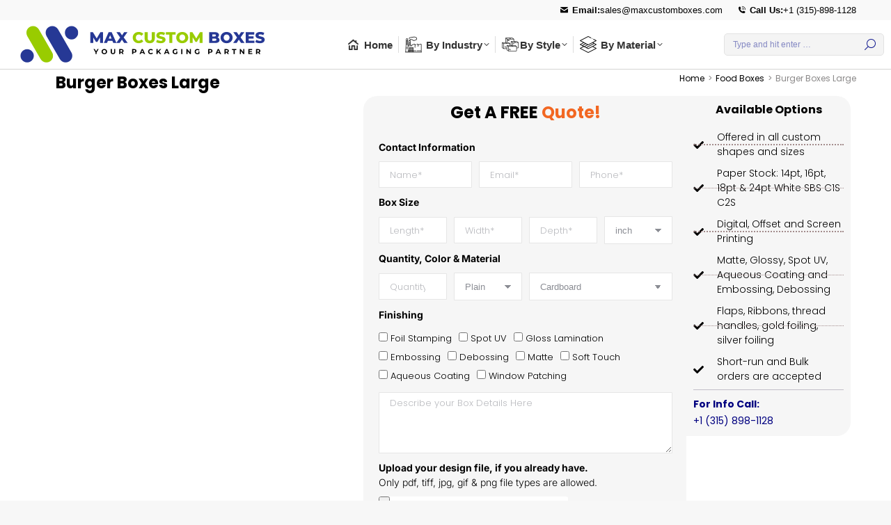

--- FILE ---
content_type: text/html; charset=UTF-8
request_url: https://maxcustomboxes.com/food-boxes/burger-boxes-large/
body_size: 35731
content:
<!DOCTYPE html>
<!--[if !(IE 6) | !(IE 7) | !(IE 8)  ]><!--><html lang="en-US" prefix="og: https://ogp.me/ns#" class="no-js">
<!--<![endif]--><head><script data-no-optimize="1">var litespeed_docref=sessionStorage.getItem("litespeed_docref");litespeed_docref&&(Object.defineProperty(document,"referrer",{get:function(){return litespeed_docref}}),sessionStorage.removeItem("litespeed_docref"));</script> <meta charset="UTF-8" /><meta name="viewport" content="width=device-width, initial-scale=1, maximum-scale=1, user-scalable=0">
 <script data-cfasync="false" data-pagespeed-no-defer>var pys_datalayer_name = "dataLayerPYS";
	window.dataLayerPYS = window.dataLayerPYS || [];</script> 
 <script data-cfasync="false" data-pagespeed-no-defer>var gtm4wp_datalayer_name = "dataLayer";
	var dataLayer = dataLayer || [];</script> <title>Custom Burger Boxes Large &amp; Packaging – Flat 20% OFF</title><meta name="description" content="Get quote for Custom Burger Boxes Large &amp; packaging with best price. We offer best priced cardboard &amp; kraft boxes for all industries. Free Shipping in"/><meta name="robots" content="follow, index, max-snippet:-1, max-video-preview:-1, max-image-preview:large"/><link rel="canonical" href="https://maxcustomboxes.com/food-boxes/burger-boxes-large/" /><meta property="og:locale" content="en_US" /><meta property="og:type" content="product" /><meta property="og:title" content="Custom Burger Boxes Large &amp; Packaging – Flat 20% OFF" /><meta property="og:description" content="Get quote for Custom Burger Boxes Large &amp; packaging with best price. We offer best priced cardboard &amp; kraft boxes for all industries. Free Shipping in" /><meta property="og:url" content="https://maxcustomboxes.com/food-boxes/burger-boxes-large/" /><meta property="og:site_name" content="Max Custom Boxes" /><meta property="og:updated_time" content="2021-08-26T20:54:00-04:00" /><meta property="og:image" content="https://maxcustomboxes.com/wp-content/uploads/2019/09/Burger-Boxes-Large.jpg" /><meta property="og:image:secure_url" content="https://maxcustomboxes.com/wp-content/uploads/2019/09/Burger-Boxes-Large.jpg" /><meta property="og:image:width" content="1500" /><meta property="og:image:height" content="1500" /><meta property="og:image:alt" content="Burger Boxes Large" /><meta property="og:image:type" content="image/jpeg" /><meta property="product:availability" content="instock" /><meta name="twitter:card" content="summary_large_image" /><meta name="twitter:title" content="Custom Burger Boxes Large &amp; Packaging – Flat 20% OFF" /><meta name="twitter:description" content="Get quote for Custom Burger Boxes Large &amp; packaging with best price. We offer best priced cardboard &amp; kraft boxes for all industries. Free Shipping in" /><meta name="twitter:image" content="https://maxcustomboxes.com/wp-content/uploads/2019/09/Burger-Boxes-Large.jpg" /><meta name="twitter:label1" content="Price" /><meta name="twitter:data1" content="&#036;&nbsp;0.10 - &#036;&nbsp;0.49" /><meta name="twitter:label2" content="Availability" /><meta name="twitter:data2" content="In stock" /> <script type="application/ld+json" class="rank-math-schema">{"@context":"https://schema.org","@graph":[{"@type":"Place","@id":"https://maxcustomboxes.com/#place","address":{"@type":"PostalAddress","streetAddress":"5 Brewster Street","addressLocality":"Glen Cove","addressRegion":"NY","postalCode":"11542","addressCountry":"US"}},{"@type":["LocalBusiness","Organization"],"@id":"https://maxcustomboxes.com/#organization","name":"Max Custom Boxes","url":"https://maxcustomboxes.com","email":"sales@maxcustomboxes.com","address":{"@type":"PostalAddress","streetAddress":"5 Brewster Street","addressLocality":"Glen Cove","addressRegion":"NY","postalCode":"11542","addressCountry":"US"},"logo":{"@type":"ImageObject","@id":"https://maxcustomboxes.com/#logo","url":"https://maxcustomboxes.com/wp-content/uploads/2019/10/MCB_Final_Logo_web_version.png","contentUrl":"https://maxcustomboxes.com/wp-content/uploads/2019/10/MCB_Final_Logo_web_version.png","caption":"Max Custom Boxes","inLanguage":"en-US","width":"300","height":"46"},"priceRange":"$0.10-$0.49","openingHours":["Monday,Tuesday,Wednesday,Thursday,Friday 09:00-17:00"],"location":{"@id":"https://maxcustomboxes.com/#place"},"image":{"@id":"https://maxcustomboxes.com/#logo"},"telephone":"+1-315-898-1128"},{"@type":"WebSite","@id":"https://maxcustomboxes.com/#website","url":"https://maxcustomboxes.com","name":"Max Custom Boxes","publisher":{"@id":"https://maxcustomboxes.com/#organization"},"inLanguage":"en-US"},{"@type":"ImageObject","@id":"https://maxcustomboxes.com/wp-content/uploads/2019/09/Burger-Boxes-Large.jpg","url":"https://maxcustomboxes.com/wp-content/uploads/2019/09/Burger-Boxes-Large.jpg","width":"1500","height":"1500","inLanguage":"en-US"},{"@type":"BreadcrumbList","@id":"https://maxcustomboxes.com/food-boxes/burger-boxes-large/#breadcrumb","itemListElement":[{"@type":"ListItem","position":"1","item":{"@id":"https://maxcustomboxes.com","name":"Home"}},{"@type":"ListItem","position":"2","item":{"@id":"https://maxcustomboxes.com/food-boxes/","name":"Food Boxes"}},{"@type":"ListItem","position":"3","item":{"@id":"https://maxcustomboxes.com/food-boxes/burger-boxes-large/","name":"Burger Boxes Large"}}]},{"@type":"ItemPage","@id":"https://maxcustomboxes.com/food-boxes/burger-boxes-large/#webpage","url":"https://maxcustomboxes.com/food-boxes/burger-boxes-large/","name":"Custom Burger Boxes Large &amp; Packaging \u2013 Flat 20% OFF","datePublished":"2019-09-30T06:52:08-04:00","dateModified":"2021-08-26T20:54:00-04:00","isPartOf":{"@id":"https://maxcustomboxes.com/#website"},"primaryImageOfPage":{"@id":"https://maxcustomboxes.com/wp-content/uploads/2019/09/Burger-Boxes-Large.jpg"},"inLanguage":"en-US","breadcrumb":{"@id":"https://maxcustomboxes.com/food-boxes/burger-boxes-large/#breadcrumb"}},{"@type":"Product","name":"Custom Burger Boxes Large &amp; Packaging \u2013 Flat 20% OFF","description":"Get quote for Custom Burger Boxes Large &amp; packaging with best price. We offer best priced cardboard &amp; kraft boxes for all industries. Free Shipping in US &amp; Canada","sku":"FDBBL-1147","category":"Food Boxes","mainEntityOfPage":{"@id":"https://maxcustomboxes.com/food-boxes/burger-boxes-large/#webpage"},"image":[{"@type":"ImageObject","url":"https://maxcustomboxes.com/wp-content/uploads/2019/09/Burger-Boxes-Large.jpg","height":"1500","width":"1500"},{"@type":"ImageObject","url":"https://maxcustomboxes.com/wp-content/uploads/2019/09/Burger-and-Hot-Dog-Boxes.jpg","height":"1500","width":"1500"},{"@type":"ImageObject","url":"https://maxcustomboxes.com/wp-content/uploads/2019/09/Kraft_Burger_Boxes.jpg","height":"1000","width":"1500"},{"@type":"ImageObject","url":"https://maxcustomboxes.com/wp-content/uploads/2019/09/Burger-Boxes-Bulk.jpg","height":"1500","width":"1500"}],"aggregateRating":{"@type":"AggregateRating","ratingValue":"5.00","bestRating":"5","ratingCount":"1","reviewCount":"1"},"review":[{"@type":"Review","@id":"https://maxcustomboxes.com/food-boxes/burger-boxes-large/#li-comment-3500","description":"Would highly recommend this company, extremely fast delivery. I am very satisfied with the boxes, many thanks.","datePublished":"2019-11-21 17:36:48","reviewRating":{"@type":"Rating","ratingValue":"5","bestRating":"5","worstRating":"1"},"author":{"@type":"Person","name":"Emery"}}],"offers":{"@type":"AggregateOffer","lowPrice":"0.10","highPrice":"0.49","offerCount":"2","priceCurrency":"USD","availability":"http://schema.org/InStock","seller":{"@type":"Organization","@id":"https://maxcustomboxes.com/","name":"Max Custom Boxes","url":"https://maxcustomboxes.com","logo":"https://maxcustomboxes.com/wp-content/uploads/2019/10/MCB_Final_Logo_web_version.png"},"url":"https://maxcustomboxes.com/food-boxes/burger-boxes-large/"},"@id":"https://maxcustomboxes.com/food-boxes/burger-boxes-large/#richSnippet"}]}</script> <link rel='dns-prefetch' href='//js.hs-scripts.com' /><link rel='dns-prefetch' href='//fonts.googleapis.com' /><link rel="alternate" type="application/rss+xml" title="Max Custom Boxes &raquo; Feed" href="https://maxcustomboxes.com/feed/" /><link rel="alternate" type="application/rss+xml" title="Max Custom Boxes &raquo; Comments Feed" href="https://maxcustomboxes.com/comments/feed/" /><link rel="alternate" type="application/rss+xml" title="Max Custom Boxes &raquo; Burger Boxes Large Comments Feed" href="https://maxcustomboxes.com/food-boxes/burger-boxes-large/feed/" /><link rel="alternate" title="oEmbed (JSON)" type="application/json+oembed" href="https://maxcustomboxes.com/wp-json/oembed/1.0/embed?url=https%3A%2F%2Fmaxcustomboxes.com%2Ffood-boxes%2Fburger-boxes-large%2F" /><link rel="alternate" title="oEmbed (XML)" type="text/xml+oembed" href="https://maxcustomboxes.com/wp-json/oembed/1.0/embed?url=https%3A%2F%2Fmaxcustomboxes.com%2Ffood-boxes%2Fburger-boxes-large%2F&#038;format=xml" /><style id='wp-img-auto-sizes-contain-inline-css'>img:is([sizes=auto i],[sizes^="auto," i]){contain-intrinsic-size:3000px 1500px}
/*# sourceURL=wp-img-auto-sizes-contain-inline-css */</style><link data-optimized="2" rel="stylesheet" href="https://maxcustomboxes.com/wp-content/litespeed/css/1d39cdc38bd34a72f76fc5d57218382d.css?ver=194f2" /><style id='classic-theme-styles-inline-css'>/*! This file is auto-generated */
.wp-block-button__link{color:#fff;background-color:#32373c;border-radius:9999px;box-shadow:none;text-decoration:none;padding:calc(.667em + 2px) calc(1.333em + 2px);font-size:1.125em}.wp-block-file__button{background:#32373c;color:#fff;text-decoration:none}
/*# sourceURL=/wp-includes/css/classic-themes.min.css */</style><style id='woocommerce-inline-inline-css'>.woocommerce form .form-row .required { visibility: visible; }
/*# sourceURL=woocommerce-inline-inline-css */</style> <script type="litespeed/javascript" data-src="https://maxcustomboxes.com/wp-includes/js/jquery/jquery.min.js" id="jquery-core-js"></script> <script id="wc-add-to-cart-js-extra" type="litespeed/javascript">var wc_add_to_cart_params={"ajax_url":"/wp-admin/admin-ajax.php","wc_ajax_url":"/?wc-ajax=%%endpoint%%","i18n_view_cart":"View cart","cart_url":"https://maxcustomboxes.com","is_cart":"","cart_redirect_after_add":"no"}</script> <script id="wc-single-product-js-extra" type="litespeed/javascript">var wc_single_product_params={"i18n_required_rating_text":"Please select a rating","i18n_rating_options":["1 of 5 stars","2 of 5 stars","3 of 5 stars","4 of 5 stars","5 of 5 stars"],"i18n_product_gallery_trigger_text":"View full-screen image gallery","review_rating_required":"yes","flexslider":{"rtl":!1,"animation":"slide","smoothHeight":!0,"directionNav":!1,"controlNav":"thumbnails","slideshow":!1,"animationSpeed":500,"animationLoop":!1,"allowOneSlide":!1},"zoom_enabled":"1","zoom_options":[],"photoswipe_enabled":"1","photoswipe_options":{"shareEl":!1,"closeOnScroll":!1,"history":!1,"hideAnimationDuration":0,"showAnimationDuration":0},"flexslider_enabled":"1"}</script> <script id="woocommerce-js-extra" type="litespeed/javascript">var woocommerce_params={"ajax_url":"/wp-admin/admin-ajax.php","wc_ajax_url":"/?wc-ajax=%%endpoint%%","i18n_password_show":"Show password","i18n_password_hide":"Hide password"}</script> <script id="dt-above-fold-js-extra" type="litespeed/javascript">var dtLocal={"themeUrl":"https://maxcustomboxes.com/wp-content/themes/dt-the7","passText":"To view this protected post, enter the password below:","moreButtonText":{"loading":"Loading...","loadMore":"Load more"},"postID":"1147","ajaxurl":"https://maxcustomboxes.com/wp-admin/admin-ajax.php","REST":{"baseUrl":"https://maxcustomboxes.com/wp-json/the7/v1","endpoints":{"sendMail":"/send-mail"}},"contactMessages":{"required":"One or more fields have an error. Please check and try again.","terms":"Please accept the privacy policy.","fillTheCaptchaError":"Please, fill the captcha."},"captchaSiteKey":"","ajaxNonce":"b212968985","pageData":"","themeSettings":{"smoothScroll":"on","lazyLoading":!1,"desktopHeader":{"height":70},"ToggleCaptionEnabled":"disabled","ToggleCaption":"Navigation","floatingHeader":{"showAfter":140,"showMenu":!0,"height":60,"logo":{"showLogo":!0,"html":"\u003Cimg class=\"\" src=\"https://maxcustomboxes.com/wp-content/uploads/2025/02/Max-Web-Logo-S.svg\"  sizes=\"400px\" alt=\"Max Custom Boxes\" /\u003E","url":"https://maxcustomboxes.com/"}},"topLine":{"floatingTopLine":{"logo":{"showLogo":!1,"html":""}}},"mobileHeader":{"firstSwitchPoint":1050,"secondSwitchPoint":778,"firstSwitchPointHeight":80,"secondSwitchPointHeight":60,"mobileToggleCaptionEnabled":"disabled","mobileToggleCaption":"Menu"},"stickyMobileHeaderFirstSwitch":{"logo":{"html":"\u003Cimg class=\"\" src=\"https://maxcustomboxes.com/wp-content/uploads/2025/02/Max-Web-Logo-S.svg\"  sizes=\"400px\" alt=\"Max Custom Boxes\" /\u003E"}},"stickyMobileHeaderSecondSwitch":{"logo":{"html":"\u003Cimg class=\"\" src=\"https://maxcustomboxes.com/wp-content/uploads/2025/02/Max-Web-Logo-S.svg\"  sizes=\"400px\" alt=\"Max Custom Boxes\" /\u003E"}},"sidebar":{"switchPoint":990},"boxedWidth":"1340px"},"wcCartFragmentHash":"835e89352ebdc7d4139dbc007553ac66","elementor":{"settings":{"container_width":1300}}};var dtShare={"shareButtonText":{"facebook":"Share on Facebook","twitter":"Share on X","pinterest":"Pin it","linkedin":"Share on Linkedin","whatsapp":"Share on Whatsapp"},"overlayOpacity":"83"}</script> <link rel="https://api.w.org/" href="https://maxcustomboxes.com/wp-json/" /><link rel="alternate" title="JSON" type="application/json" href="https://maxcustomboxes.com/wp-json/wp/v2/product/1147" /><link rel="EditURI" type="application/rsd+xml" title="RSD" href="https://maxcustomboxes.com/xmlrpc.php?rsd" /><meta name="generator" content="WordPress 6.9" /><link rel='shortlink' href='https://maxcustomboxes.com/?p=1147' />
 <script class="hsq-set-content-id" data-content-id="blog-post" type="litespeed/javascript">var _hsq=_hsq||[];_hsq.push(["setContentType","blog-post"])</script>  <script data-cfasync="false" data-pagespeed-no-defer>var dataLayer_content = {"pageTitle":"Custom Burger Boxes Large &amp; Packaging – Flat 20% OFF","pagePostType":"product","pagePostType2":"single-product"};
	dataLayer.push( dataLayer_content );</script> <script data-cfasync="false" data-pagespeed-no-defer>(function(w,d,s,l,i){w[l]=w[l]||[];w[l].push({'gtm.start':
new Date().getTime(),event:'gtm.js'});var f=d.getElementsByTagName(s)[0],
j=d.createElement(s),dl=l!='dataLayer'?'&l='+l:'';j.async=true;j.src=
'//www.googletagmanager.com/gtm.js?id='+i+dl;f.parentNode.insertBefore(j,f);
})(window,document,'script','dataLayer','GTM-KDJCZP6');</script> 	<noscript><style>.woocommerce-product-gallery{ opacity: 1 !important; }</style></noscript><style>.e-con.e-parent:nth-of-type(n+4):not(.e-lazyloaded):not(.e-no-lazyload),
				.e-con.e-parent:nth-of-type(n+4):not(.e-lazyloaded):not(.e-no-lazyload) * {
					background-image: none !important;
				}
				@media screen and (max-height: 1024px) {
					.e-con.e-parent:nth-of-type(n+3):not(.e-lazyloaded):not(.e-no-lazyload),
					.e-con.e-parent:nth-of-type(n+3):not(.e-lazyloaded):not(.e-no-lazyload) * {
						background-image: none !important;
					}
				}
				@media screen and (max-height: 640px) {
					.e-con.e-parent:nth-of-type(n+2):not(.e-lazyloaded):not(.e-no-lazyload),
					.e-con.e-parent:nth-of-type(n+2):not(.e-lazyloaded):not(.e-no-lazyload) * {
						background-image: none !important;
					}
				}</style><link rel="icon" href="https://maxcustomboxes.com/wp-content/uploads/2025/02/favicon.png" type="image/png" sizes="16x16"/><link rel="icon" href="https://maxcustomboxes.com/wp-content/uploads/2025/02/favicon.png" type="image/png" sizes="32x32"/><script type="text/javascript" id="hs-script-loader" async defer src="https://js.hs-scripts.com/6789979.js"></script> <style id='the7-custom-inline-css' type='text/css'>@font-face {
font-family: 'Poppins Regular';
src: url('/wp-content/uploads/2023/09/poppins-regular-webfont.woff');
font-family: 'Poppins Bold';
src: url('/wp-content/uploads/2023/09/poppins-bold-webfont.woff');
font-family: 'Poppins SemiBold';
src: url('/wp-content/uploads/2023/09/poppins-semibold-webfont.woff');
}
.woocommerce-MyAccount-navigation > ul li.is-active, .woocommerce-MyAccount-navigation > ul li.is-active:hover {background: #1d0a72 !important;}

/* Remove default "clear" at position 5, 9, etc. This is for 4 columns */
.woocommerce-product-gallery .flex-control-thumbs li:nth-child(4n+1) {
    clear: none;
}
 
/* Add new "clear" at position 6, 11, etc. This is for 5 columns */
 
.woocommerce-product-gallery .flex-control-thumbs li:nth-child(5n+1) {
    clear: left;
}
/* Add new CSS for 5 columns */
 
.single-product div.product .woocommerce-product-gallery.woocommerce-product-gallery--columns-5 .flex-control-thumbs li {
    width: 19.1%;
float: left;
}
 
.single-product div.product .woocommerce-product-gallery.woocommerce-product-gallery--columns-5 .flex-control-thumbs li:nth-child(5n) {
    margin-right: 0;
}
table#tablepress-2 {color: #000 !important;}
/*.main-nav>li>a*/.subtitle-text {display: none;}
.next-level-button { color:#000000;}
.product .related.products, .product .upsells.products { padding-top: 0px !important; margin-top: 0px !important; border-top: 0px !important;}
/* Hide Related Titles*/
.product .related.products > h2, .product .upsells.products > h2, .cross-sells > h2 { display: none;}
.quality {
    background-image: url(/wp-content/uploads/2019/12/quality.png.webp);
    background-repeat: no-repeat;
    display: block;
}
.quality-money {
    width: 40px;
    height: 40px;
    background-position: -5px -5px;
}
.quality-quality_icon {
    width: 40px;
    height: 40px;
    background-position: -55px -5px;
}
.quality-time_delivery {
    width: 40px;
    height: 40px;
    background-position: -5px -55px;
}
.core-text { padding: 30px;} .product_excerpt {font-size: 12.8px;  text-align:justify;}
.cp_id_5408a {margin-top: -60px;}
.wpcf7-response-output {
    margin: 0em 0em 0em !important;
    padding: 0em 0em !important;
    border: 0px solid #fff !important;
}
.promotion {font-size: 11px;} .ajax-loader {display:none;} .units_m {font-size: 12px !important; line-height: 13px !important;} .content td, .content th { padding : 5px 0px 0 5px !important; } .product_excerpt { font-size: 11.5px !important; }
.text-blocks {font-size: 12px; font-weight:bold;}
ol.flex-control-nav.flex-control-thumbs { list-style: none !important; }
time.woocommerce-review__published-date {
    display: none;
}
.related-product .product-title, .woocom-list-content .entry-title {
        font-weight: 600 !important;
}
.category_article {
     padding: 35px;
    background-color: #252525;
    -webkit-box-shadow: 0 0 2px 0 #6b6969;
    -moz-box-shadow: 0 0 2px 0 #6b6969;
    box-shadow: 0 0 2px 0 #6b6969;
    box-sizing: border-box;
    background-color: white;
    font-size: 14px;
    line-height: 18px;
    margin: 22px auto;
    text-align: justify;
}
/*   CSS   */

figure.woocom-project {
    border-style: solid;
    border-width: 0px 0px 0px 0px;
    border-radius: 14px;
    padding: 10px 0px 0px 0px;
    box-shadow: 0px 5px 15px 0px rgb(128 117 158 / 34%);
    background-color: #F26722;
    border-color: #B4D3B5;
    font-color: #FFF !important;
    height: 100%;
}

figure.woocom-project a:link, figure.woocom-project a:hover, figure.woocom-project a:visited, figure.woocom-project a:active {
    color: #fff !important;
    padding-bottom: 9px;
}
figure.woocom-project:hover, figure.woocom-project:visited, figure.woocom-project:active, figure.woocom-project:visited
{
box-shadow: 0px 5px 15px 0px rgb(128 117 158 / 92%);
	}
figcaption.woocom-list-content {
    padding-bottom: 10px;
}
.page-title h1, .page-title h1 *, .page-title h1 a:hover, #page .page-title .entry-title {font-size:20px !important}
p {font-size:14px !important;}</style><link rel="profile" href="https://gmpg.org/xfn/11" /> <script type="litespeed/javascript">document.addEventListener('wpcf7mailsent',function(event){gtag('event','Submit Form',{'event_category':'Inquiry Form'})},!1)</script> </head><body id="the7-body" class="wp-singular product-template-default single single-product postid-1147 wp-custom-logo wp-embed-responsive wp-theme-dt-the7 wp-child-theme-dt-the7-child theme-dt-the7 woocommerce woocommerce-page woocommerce-no-js title-off dt-responsive-on right-mobile-menu-close-icon ouside-menu-close-icon mobile-hamburger-close-bg-enable mobile-hamburger-close-bg-hover-enable  fade-medium-mobile-menu-close-icon fade-medium-menu-close-icon srcset-enabled btn-flat custom-btn-color custom-btn-hover-color phantom-fade phantom-line-decoration phantom-main-logo-on sticky-mobile-header top-header first-switch-logo-left first-switch-menu-right second-switch-logo-center second-switch-menu-left right-mobile-menu inline-message-style the7-ver-14.2.0 dt-fa-compatibility elementor-default elementor-kit-7762 elementor-page-39698"><noscript><iframe data-lazyloaded="1" src="about:blank" data-litespeed-src="https://www.googletagmanager.com/ns.html?id=GTM-KDJCZP6" height="0" width="0" style="display:none;visibility:hidden" aria-hidden="true"></iframe></noscript><div id="page" >
<a class="skip-link screen-reader-text" href="#content">Skip to content</a><div class="masthead inline-header center widgets dividers line-decoration shadow-mobile-header-decoration small-mobile-menu-icon dt-parent-menu-clickable show-sub-menu-on-hover" ><div class="top-bar top-bar-line-hide"><div class="top-bar-bg" ></div><div class="mini-widgets left-widgets"></div><div class="right-widgets mini-widgets"><span class="mini-contacts address show-on-desktop in-top-bar-left in-menu-second-switch"><i class="fa-fw icomoon-the7-font-the7-mail-01"></i><b>Email:</b> <a href="/cdn-cgi/l/email-protection" class="__cf_email__" data-cfemail="c2b1a3aea7b182afa3baa1b7b1b6adafa0adbaa7b1eca1adaf">[email&#160;protected]</a></span><span class="mini-contacts phone show-on-desktop in-top-bar-left in-menu-second-switch"><i class="fa-fw icomoon-the7-font-the7-phone-06"></i><b>Call Us:</b> +1 (315)-898-1128</span></div></div><header class="header-bar" role="banner"><div class="branding"><div id="site-title" class="assistive-text">Max Custom Boxes</div><div id="site-description" class="assistive-text"></div>
<a class="same-logo" href="https://maxcustomboxes.com/"><img data-lazyloaded="1" src="[data-uri]" class="" data-src="https://maxcustomboxes.com/wp-content/uploads/2025/02/Max-Web-Logo-S.svg" data-sizes="400px" alt="Max Custom Boxes" /></a></div><ul id="primary-menu" class="main-nav underline-decoration l-to-r-line level-arrows-on outside-item-remove-margin"><li class="menu-item menu-item-type-custom menu-item-object-custom menu-item-40588 first depth-0"><a href='/' class=' mega-menu-img mega-menu-img-left' data-level='1'><i class="fa-fw icomoon-the7-font-the7-home-021" style="margin: 0px 6px 0px 0px;" ></i><span class="menu-item-text"><span class="menu-text">Home</span></span></a></li><li class="menu-item menu-item-type-custom menu-item-object-custom menu-item-has-children menu-item-40589 has-children depth-0 dt-mega-menu mega-auto-width mega-column-3"><a href='#' class=' mega-menu-img mega-menu-img-left' data-level='1' aria-haspopup='true' aria-expanded='false'><img data-lazyloaded="1" src="[data-uri]" class="preload-me aspect" data-src="https://maxcustomboxes.com/wp-content/uploads/2023/09/by_industry.png" data-srcset="https://maxcustomboxes.com/wp-content/uploads/2023/09/by_industry.png 24w" data-sizes="(max-width: 24px) 100vw, 24px" alt="Menu icon" width="24" height="24"  style="--ratio: 24 / 24;border-radius: 0px;margin: 0px 6px 0px 0px;" /><span class="menu-item-text"><span class="menu-text">By Industry</span></span></a><div class="dt-mega-menu-wrap"><ul class="sub-nav level-arrows-on" role="group"><li class="menu-item menu-item-type-custom menu-item-object-custom menu-item-40590 first depth-1 no-link dt-mega-parent wf-1-3"><a href='/apparel-boxes/' class=' mega-menu-img mega-menu-img-left' data-level='2'><i class="fa-fw icomoon-the7-font-the7-arrow-03" style="margin: 0px 6px 0px 0px;" ></i><span class="menu-item-text"><span class="menu-text">Apparel Boxes</span></span></a></li><li class="menu-item menu-item-type-custom menu-item-object-custom menu-item-40591 depth-1 no-link dt-mega-parent wf-1-3"><a href='/custom-bakery-boxes/' class=' mega-menu-img mega-menu-img-left' data-level='2'><i class="fa-fw icomoon-the7-font-the7-arrow-03" style="margin: 0px 6px 0px 0px;" ></i><span class="menu-item-text"><span class="menu-text">Bakery Boxes</span></span></a></li><li class="menu-item menu-item-type-custom menu-item-object-custom menu-item-40592 depth-1 no-link dt-mega-parent wf-1-3"><a href='/retail-boxes/candle-boxes/' class=' mega-menu-img mega-menu-img-left' data-level='2'><i class="fa-fw icomoon-the7-font-the7-arrow-03" style="margin: 0px 6px 0px 0px;" ></i><span class="menu-item-text"><span class="menu-text">Candle Boxes</span></span></a></li><li class="menu-item menu-item-type-custom menu-item-object-custom menu-item-40593 depth-1 no-link dt-mega-parent wf-1-3"><a href='/food-boxes/cereal-boxes/' class=' mega-menu-img mega-menu-img-left' data-level='2'><i class="fa-fw icomoon-the7-font-the7-arrow-03" style="margin: 0px 6px 0px 0px;" ></i><span class="menu-item-text"><span class="menu-text">Cereal Boxes</span></span></a></li><li class="menu-item menu-item-type-custom menu-item-object-custom menu-item-40594 depth-1 no-link dt-mega-parent wf-1-3"><a href='#' class=' mega-menu-img mega-menu-img-left' data-level='2'><i class="fa-fw icomoon-the7-font-the7-arrow-03" style="margin: 0px 6px 0px 0px;" ></i><span class="menu-item-text"><span class="menu-text">Chocolate Boxes</span></span></a></li><li class="menu-item menu-item-type-custom menu-item-object-custom menu-item-40595 depth-1 no-link dt-mega-parent wf-1-3"><a href='/cosmetic-boxes/' class=' mega-menu-img mega-menu-img-left' data-level='2'><i class="fa-fw icomoon-the7-font-the7-arrow-03" style="margin: 0px 6px 0px 0px;" ></i><span class="menu-item-text"><span class="menu-text">Cosmetic Boxes</span></span></a></li></ul><ul class="sub-nav level-arrows-on" role="group"><li class="menu-item menu-item-type-custom menu-item-object-custom menu-item-40596 depth-1 no-link dt-mega-parent wf-1-3 new-row"><a href='/food-boxes/' class=' mega-menu-img mega-menu-img-left' data-level='2'><i class="fa-fw icomoon-the7-font-the7-arrow-03" style="margin: 0px 6px 0px 0px;" ></i><span class="menu-item-text"><span class="menu-text">Food Boxes</span></span></a></li><li class="menu-item menu-item-type-custom menu-item-object-custom menu-item-40597 depth-1 no-link dt-mega-parent wf-1-3"><a href='/custom-gift-boxes/' class=' mega-menu-img mega-menu-img-left' data-level='2'><i class="fa-fw icomoon-the7-font-the7-arrow-03" style="margin: 0px 6px 0px 0px;" ></i><span class="menu-item-text"><span class="menu-text">Gift Boxes</span></span></a></li><li class="menu-item menu-item-type-custom menu-item-object-custom menu-item-40598 depth-1 no-link dt-mega-parent wf-1-3"><a href='/medicine-boxes/' class=' mega-menu-img mega-menu-img-left' data-level='2'><i class="fa-fw icomoon-the7-font-the7-arrow-03" style="margin: 0px 6px 0px 0px;" ></i><span class="menu-item-text"><span class="menu-text">Health Boxes</span></span></a></li></ul><ul class="sub-nav level-arrows-on" role="group"><li class="menu-item menu-item-type-custom menu-item-object-custom menu-item-40599 depth-1 no-link dt-mega-parent wf-1-3 new-row"><a href='/by-industry/custom-jewelry-boxes/' class=' mega-menu-img mega-menu-img-left' data-level='2'><i class="fa-fw icomoon-the7-font-the7-arrow-03" style="margin: 0px 6px 0px 0px;" ></i><span class="menu-item-text"><span class="menu-text">Jewelry Boxes</span></span></a></li><li class="menu-item menu-item-type-custom menu-item-object-custom menu-item-40600 depth-1 no-link dt-mega-parent wf-1-3"><a href='/?s=Pizza+Boxes&#038;post_type=product' class=' mega-menu-img mega-menu-img-left' data-level='2'><i class="fa-fw icomoon-the7-font-the7-arrow-03" style="margin: 0px 6px 0px 0px;" ></i><span class="menu-item-text"><span class="menu-text">Pizza Boxes</span></span></a></li><li class="menu-item menu-item-type-custom menu-item-object-custom menu-item-40601 depth-1 no-link dt-mega-parent wf-1-3"><a href='/retail-boxes/' class=' mega-menu-img mega-menu-img-left' data-level='2'><i class="fa-fw icomoon-the7-font-the7-arrow-03" style="margin: 0px 6px 0px 0px;" ></i><span class="menu-item-text"><span class="menu-text">Retail Boxes</span></span></a></li></ul><ul class="sub-nav level-arrows-on" role="group"><li class="menu-item menu-item-type-custom menu-item-object-custom menu-item-40602 depth-1 no-link dt-mega-parent wf-1-3 new-row"><a href='/retail-boxes/soap-boxes/' class=' mega-menu-img mega-menu-img-left' data-level='2'><i class="fa-fw icomoon-the7-font-the7-arrow-03" style="margin: 0px 6px 0px 0px;" ></i><span class="menu-item-text"><span class="menu-text">Soap Boxes</span></span></a></li><li class="menu-item menu-item-type-custom menu-item-object-custom menu-item-40603 depth-1 no-link dt-mega-parent wf-1-3"><a href='#' class=' mega-menu-img mega-menu-img-left' data-level='2'><i class="fa-fw icomoon-the7-font-the7-arrow-03" style="margin: 0px 6px 0px 0px;" ></i><span class="menu-item-text"><span class="menu-text">Sports Boxes</span></span></a></li><li class="menu-item menu-item-type-custom menu-item-object-custom menu-item-40604 depth-1 no-link dt-mega-parent wf-1-3"><a href='#' class=' mega-menu-img mega-menu-img-left' data-level='2'><i class="fa-fw icomoon-the7-font-the7-arrow-03" style="margin: 0px 6px 0px 0px;" ></i><span class="menu-item-text"><span class="menu-text">Stationery Boxes</span></span></a></li></ul></div></li><li class="menu-item menu-item-type-custom menu-item-object-custom menu-item-has-children menu-item-40605 has-children depth-0 dt-mega-menu mega-auto-width mega-column-2"><a href='#' class=' mega-menu-img mega-menu-img-left' data-level='1' aria-haspopup='true' aria-expanded='false'><img data-lazyloaded="1" src="[data-uri]" class="preload-me aspect" data-src="https://maxcustomboxes.com/wp-content/uploads/2023/09/by_type.png" data-srcset="https://maxcustomboxes.com/wp-content/uploads/2023/09/by_type.png 24w" data-sizes="(max-width: 24px) 100vw, 24px" alt="Menu icon" width="24" height="24"  style="--ratio: 24 / 24;border-radius: 0px;margin: 0px 2px 0px 0px;" /><span class="menu-item-text"><span class="menu-text">By Style</span></span></a><div class="dt-mega-menu-wrap"><ul class="sub-nav level-arrows-on" role="group"><li class="menu-item menu-item-type-custom menu-item-object-custom menu-item-40606 first depth-1 no-link dt-mega-parent wf-1-2"><a href='/by-style/custom-pillow-boxes/' data-level='2'><span class="menu-item-text"><span class="menu-text">Pillow Boxes</span></span></a></li><li class="menu-item menu-item-type-custom menu-item-object-custom menu-item-40607 depth-1 no-link dt-mega-parent wf-1-2"><a href='/retail-boxes/soap-boxes/' data-level='2'><span class="menu-item-text"><span class="menu-text">Soap Boxes</span></span></a></li><li class="menu-item menu-item-type-custom menu-item-object-custom menu-item-40608 depth-1 no-link dt-mega-parent wf-1-2"><a href='/by-style/custom-mailer-boxes/' data-level='2'><span class="menu-item-text"><span class="menu-text">Mailer Boxes</span></span></a></li><li class="menu-item menu-item-type-custom menu-item-object-custom menu-item-40609 depth-1 no-link dt-mega-parent wf-1-2"><a href='/retail-boxes/window-boxes/' data-level='2'><span class="menu-item-text"><span class="menu-text">Tuck Boxes</span></span></a></li></ul><ul class="sub-nav level-arrows-on" role="group"><li class="menu-item menu-item-type-custom menu-item-object-custom menu-item-40610 depth-1 no-link dt-mega-parent wf-1-2 new-row"><a href='/by-style/auto-lock-boxes/' data-level='2'><span class="menu-item-text"><span class="menu-text">Auto Lock Boxes</span></span></a></li><li class="menu-item menu-item-type-custom menu-item-object-custom menu-item-40611 depth-1 no-link dt-mega-parent wf-1-2"><a href='/retail-boxes/sleeve-boxes/' data-level='2'><span class="menu-item-text"><span class="menu-text">Sleeve &#038; Tray Boxes</span></span></a></li><li class="menu-item menu-item-type-custom menu-item-object-custom menu-item-40612 depth-1 no-link dt-mega-parent wf-1-2"><a href='/by-style/seal-end-boxes/' data-level='2'><span class="menu-item-text"><span class="menu-text">Seal End Boxes</span></span></a></li><li class="menu-item menu-item-type-custom menu-item-object-custom menu-item-40820 depth-1 no-link dt-mega-parent wf-1-2"><a href='/by-style/straight-tuck-boxes/' data-level='2'><span class="menu-item-text"><span class="menu-text">Straight Tuck Boxes</span></span></a></li><li class="menu-item menu-item-type-custom menu-item-object-custom menu-item-40613 depth-1 no-link dt-mega-parent wf-1-2"><a href='/by-style/reverse-tuck-box-with-hanging-tab/' data-level='2'><span class="menu-item-text"><span class="menu-text">Hang in Tab Boxes</span></span></a></li></ul></div></li><li class="menu-item menu-item-type-custom menu-item-object-custom menu-item-has-children menu-item-40614 last has-children depth-0"><a href='#' class=' mega-menu-img mega-menu-img-left' data-level='1' aria-haspopup='true' aria-expanded='false'><img data-lazyloaded="1" src="[data-uri]" class="preload-me aspect" data-src="https://maxcustomboxes.com/wp-content/uploads/2023/09/material.png" data-srcset="https://maxcustomboxes.com/wp-content/uploads/2023/09/material.png 24w" data-sizes="(max-width: 24px) 100vw, 24px" alt="Menu icon" width="24" height="24"  style="--ratio: 24 / 24;border-radius: 0px;margin: 0px 6px 0px 0px;" /><span class="menu-item-text"><span class="menu-text">By Material</span></span></a><ul class="sub-nav level-arrows-on" role="group"><li class="menu-item menu-item-type-custom menu-item-object-custom menu-item-40615 first depth-1"><a href='#' data-level='2'><span class="menu-item-text"><span class="menu-text">Cardboard Boxes</span></span></a></li><li class="menu-item menu-item-type-custom menu-item-object-custom menu-item-40617 depth-1"><a href='/retail-boxes/corrugated-boxes/' data-level='2'><span class="menu-item-text"><span class="menu-text">Corrugated Boxes</span></span></a></li><li class="menu-item menu-item-type-custom menu-item-object-custom menu-item-40616 depth-1"><a href='/by-industry/kraft-boxes-with-pvc-window/' data-level='2'><span class="menu-item-text"><span class="menu-text">Kraft Boxes</span></span></a></li><li class="menu-item menu-item-type-custom menu-item-object-custom menu-item-40618 depth-1"><a href='#' data-level='2'><span class="menu-item-text"><span class="menu-text">Rigid Boxes</span></span></a></li></ul></li></ul><div class="mini-widgets"><div class="mini-search show-on-desktop in-menu-first-switch in-top-bar animate-search-width custom-icon"><form class="searchform mini-widget-searchform" role="search" method="get" action="https://maxcustomboxes.com/"><div class="screen-reader-text">Search:</div>
<input type="text" aria-label="Search" class="field searchform-s" name="s" value="" placeholder="Type and hit enter …" title="Search form"/>
<a href="" class="search-icon"  aria-label="Search"><i class="the7-mw-icon-search" aria-hidden="true"></i></a><input type="hidden" name="post_type" value="product">
<input type="submit" class="assistive-text searchsubmit" value="Go!"/></form></div></div></header></div><div role="navigation" aria-label="Main Menu" class="dt-mobile-header mobile-menu-show-divider"><div class="dt-close-mobile-menu-icon" aria-label="Close" role="button" tabindex="0"><div class="close-line-wrap"><span class="close-line"></span><span class="close-line"></span><span class="close-line"></span></div></div><ul id="mobile-menu" class="mobile-main-nav"><li class="menu-item menu-item-type-custom menu-item-object-custom menu-item-2071 first depth-0"><a href='/' data-level='1'><span class="menu-item-text"><span class="menu-text">Home</span></span></a></li><li class="menu-item menu-item-type-taxonomy menu-item-object-product_cat current-product-ancestor current-menu-parent current-product-parent menu-item-2073 act depth-0"><a href='https://maxcustomboxes.com/food-boxes/' data-level='1'><span class="menu-item-text"><span class="menu-text">Food Boxes</span></span></a></li><li class="menu-item menu-item-type-taxonomy menu-item-object-product_cat menu-item-2074 depth-0"><a href='https://maxcustomboxes.com/cosmetic-boxes/' data-level='1'><span class="menu-item-text"><span class="menu-text">Cosmetic Boxes</span></span></a></li><li class="menu-item menu-item-type-taxonomy menu-item-object-product_cat menu-item-7237 depth-0"><a href='https://maxcustomboxes.com/retail-boxes/' data-level='1'><span class="menu-item-text"><span class="menu-text">Retail Boxes</span><span class="subtitle-text">Custom Retail Boxes &#038; Custom Retail Packaging</span></span></a></li><li class="menu-item menu-item-type-taxonomy menu-item-object-product_cat menu-item-7238 depth-0"><a href='https://maxcustomboxes.com/medicine-boxes/' data-level='1'><span class="menu-item-text"><span class="menu-text">Medicine Boxes</span></span></a></li><li class="menu-item menu-item-type-taxonomy menu-item-object-product_cat menu-item-7239 last depth-0"><a href='https://maxcustomboxes.com/by-style/' data-level='1'><span class="menu-item-text"><span class="menu-text">By Style</span></span></a></li></ul><div class='mobile-mini-widgets-in-menu'></div></div><div id="main" class="sidebar-none sidebar-divider-vertical"><div class="main-gradient"></div><div class="wf-wrap"><div class="wf-container-main"><div id="content" class="content" role="main"><div class="woocommerce-notices-wrapper"></div><div data-elementor-type="product" data-elementor-id="39698" class="elementor elementor-39698 elementor-location-single post-1147 product type-product status-publish has-post-thumbnail product_cat-food-boxes product_tag-burger-boxes description-off first instock shipping-taxable purchasable product-type-variable product" data-elementor-post-type="elementor_library"><section class="elementor-section elementor-top-section elementor-element elementor-element-a509159 elementor-section-stretched elementor-section-boxed elementor-section-height-default elementor-section-height-default" data-id="a509159" data-element_type="section" data-settings="{&quot;stretch_section&quot;:&quot;section-stretched&quot;}"><div class="elementor-container elementor-column-gap-default"><div class="elementor-column elementor-col-50 elementor-top-column elementor-element elementor-element-cf9fba9" data-id="cf9fba9" data-element_type="column"><div class="elementor-widget-wrap elementor-element-populated"><div class="elementor-element elementor-element-aad7996 elementor-widget elementor-widget-woocommerce-product-title elementor-page-title elementor-widget-heading" data-id="aad7996" data-element_type="widget" data-widget_type="woocommerce-product-title.default"><div class="elementor-widget-container"><h1 class="product_title entry-title elementor-heading-title elementor-size-default">Burger Boxes Large</h1></div></div></div></div><div class="elementor-column elementor-col-50 elementor-top-column elementor-element elementor-element-d0ffa04" data-id="d0ffa04" data-element_type="column"><div class="elementor-widget-wrap elementor-element-populated"><div class="elementor-element elementor-element-a53e487 split-breadcrumbs-y elementor-widget elementor-widget-the7-breadcrumb" data-id="a53e487" data-element_type="widget" data-widget_type="the7-breadcrumb.default"><div class="elementor-widget-container"><div class="assistive-text">You are here:</div><ol class="breadcrumbs text-small rcrumbs" itemscope itemtype="https://schema.org/BreadcrumbList"><li itemprop="itemListElement" itemscope itemtype="https://schema.org/ListItem"><a itemprop="item" href="https://maxcustomboxes.com/" title="Home"><span itemprop="name">Home</span></a><meta itemprop="position" content="1" /></li><li itemprop="itemListElement" itemscope itemtype="https://schema.org/ListItem"><a itemprop="item" href="https://maxcustomboxes.com/food-boxes/" title="Food Boxes"><span itemprop="name">Food Boxes</span></a><meta itemprop="position" content="2" /></li><li class="current" itemprop="itemListElement" itemscope itemtype="https://schema.org/ListItem"><span itemprop="name">Burger Boxes Large</span><meta itemprop="position" content="3" /></li></ol></div></div></div></div></div></section><section class="elementor-section elementor-top-section elementor-element elementor-element-3397d5c elementor-section-boxed elementor-section-height-default elementor-section-height-default" data-id="3397d5c" data-element_type="section"><div class="elementor-container elementor-column-gap-default"><div class="elementor-column elementor-col-100 elementor-top-column elementor-element elementor-element-60d2e1c" data-id="60d2e1c" data-element_type="column"><div class="elementor-widget-wrap elementor-element-populated"></div></div></div></section><section class="elementor-section elementor-top-section elementor-element elementor-element-b7878a7 elementor-section-content-top elementor-section-boxed elementor-section-height-default elementor-section-height-default" data-id="b7878a7" data-element_type="section"><div class="elementor-container elementor-column-gap-default"><div class="elementor-column elementor-col-33 elementor-top-column elementor-element elementor-element-ef43133" data-id="ef43133" data-element_type="column"><div class="elementor-widget-wrap elementor-element-populated"><div class="elementor-element elementor-element-a8816ca lightbox-on-click-y preserve-gallery-ratio-y show-image-zoom-yes thumbs-col-num-4 preserve-thumb-ratio-y gallery-nav-display-hover thumbs-nav-display-hover elementor-widget elementor-widget-the7-woocommerce-product-images" data-id="a8816ca" data-element_type="widget" data-widget_type="the7-woocommerce-product-images.default"><div class="elementor-widget-container"><div  class="dt-wc-product-gallery the7-elementor-widget the7-woocommerce-product-images-a8816ca thumb-position-bottom"  data-animation="fade" ><div class="dt-product-gallery"><div class="dt-product-gallery-wrap"><div class="flexslider"><ul class="slides dt-gallery-container"><li class="woocommerce-product-gallery__image"><a class="dt-pswp-item" data-elementor-open-lightbox="no" href="https://maxcustomboxes.com/wp-content/uploads/2019/09/Burger-Boxes-Large.jpg"><img loading="lazy" width="800" height="800" src="https://maxcustomboxes.com/wp-content/uploads/2019/09/Burger-Boxes-Large-800x800.jpg" class="wp-post-image" alt="Burger Boxes Large" title="Burger-Boxes-Large.jpg" data-caption="" data-src="https://maxcustomboxes.com/wp-content/uploads/2019/09/Burger-Boxes-Large.jpg.webp" data-large_image="https://maxcustomboxes.com/wp-content/uploads/2019/09/Burger-Boxes-Large.jpg" data-large_image_width="1500" data-large_image_height="1500" decoding="async" srcset="https://maxcustomboxes.com/wp-content/uploads/2019/09/Burger-Boxes-Large-800x800.jpg 800w, https://maxcustomboxes.com/wp-content/uploads/2019/09/Burger-Boxes-Large-600x600.jpg.webp 600w, https://maxcustomboxes.com/wp-content/uploads/2019/09/Burger-Boxes-Large-200x200.jpg.webp 200w, https://maxcustomboxes.com/wp-content/uploads/2019/09/Burger-Boxes-Large-150x150.jpg.webp 150w, https://maxcustomboxes.com/wp-content/uploads/2019/09/Burger-Boxes-Large-300x300.jpg.webp 300w, https://maxcustomboxes.com/wp-content/uploads/2019/09/Burger-Boxes-Large-768x768.jpg.webp 768w, https://maxcustomboxes.com/wp-content/uploads/2019/09/Burger-Boxes-Large-1024x1024.jpg.webp 1024w, https://maxcustomboxes.com/wp-content/uploads/2019/09/Burger-Boxes-Large.jpg.webp 1500w" sizes="(max-width: 800px) 100vw, 800px"></a></li><li class="woocommerce-product-gallery__image"><a class="dt-pswp-item" data-elementor-open-lightbox="no" href="https://maxcustomboxes.com/wp-content/uploads/2019/09/Burger-and-Hot-Dog-Boxes.jpg"><img loading="lazy" width="800" height="800" src="https://maxcustomboxes.com/wp-content/uploads/2019/09/Burger-and-Hot-Dog-Boxes-800x800.jpg" class="wp-post-image" alt="Burger and Hot Dog" title="Burger-and-Hot-Dog-Boxes.jpg" data-caption="" data-src="https://maxcustomboxes.com/wp-content/uploads/2019/09/Burger-and-Hot-Dog-Boxes.jpg.webp" data-large_image="https://maxcustomboxes.com/wp-content/uploads/2019/09/Burger-and-Hot-Dog-Boxes.jpg" data-large_image_width="1500" data-large_image_height="1500" decoding="async" srcset="https://maxcustomboxes.com/wp-content/uploads/2019/09/Burger-and-Hot-Dog-Boxes-800x800.jpg 800w, https://maxcustomboxes.com/wp-content/uploads/2019/09/Burger-and-Hot-Dog-Boxes-600x600.jpg.webp 600w, https://maxcustomboxes.com/wp-content/uploads/2019/09/Burger-and-Hot-Dog-Boxes-200x200.jpg.webp 200w, https://maxcustomboxes.com/wp-content/uploads/2019/09/Burger-and-Hot-Dog-Boxes-150x150.jpg.webp 150w, https://maxcustomboxes.com/wp-content/uploads/2019/09/Burger-and-Hot-Dog-Boxes-300x300.jpg.webp 300w, https://maxcustomboxes.com/wp-content/uploads/2019/09/Burger-and-Hot-Dog-Boxes-768x768.jpg.webp 768w, https://maxcustomboxes.com/wp-content/uploads/2019/09/Burger-and-Hot-Dog-Boxes-1024x1024.jpg.webp 1024w, https://maxcustomboxes.com/wp-content/uploads/2019/09/Burger-and-Hot-Dog-Boxes.jpg.webp 1500w" sizes="(max-width: 800px) 100vw, 800px"></a></li><li class="woocommerce-product-gallery__image"><a class="dt-pswp-item" data-elementor-open-lightbox="no" href="https://maxcustomboxes.com/wp-content/uploads/2019/09/Kraft_Burger_Boxes.jpg"><img loading="lazy" width="800" height="533" src="https://maxcustomboxes.com/wp-content/uploads/2019/09/Kraft_Burger_Boxes-800x533.jpg" class="wp-post-image" alt="" title="Kraft_Burger_Boxes.jpg" data-caption="" data-src="https://maxcustomboxes.com/wp-content/uploads/2019/09/Kraft_Burger_Boxes.jpg.webp" data-large_image="https://maxcustomboxes.com/wp-content/uploads/2019/09/Kraft_Burger_Boxes.jpg" data-large_image_width="1500" data-large_image_height="1000" decoding="async" srcset="https://maxcustomboxes.com/wp-content/uploads/2019/09/Kraft_Burger_Boxes-800x533.jpg 800w, https://maxcustomboxes.com/wp-content/uploads/2019/09/Kraft_Burger_Boxes-300x200.jpg.webp 300w, https://maxcustomboxes.com/wp-content/uploads/2019/09/Kraft_Burger_Boxes-768x512.jpg.webp 768w, https://maxcustomboxes.com/wp-content/uploads/2019/09/Kraft_Burger_Boxes-1024x683.jpg.webp 1024w, https://maxcustomboxes.com/wp-content/uploads/2019/09/Kraft_Burger_Boxes.jpg.webp 1500w" sizes="(max-width: 800px) 100vw, 800px"></a></li><li class="woocommerce-product-gallery__image"><a class="dt-pswp-item" data-elementor-open-lightbox="no" href="https://maxcustomboxes.com/wp-content/uploads/2019/09/Burger-Boxes-Bulk.jpg"><img loading="lazy" width="800" height="800" src="https://maxcustomboxes.com/wp-content/uploads/2019/09/Burger-Boxes-Bulk-800x800.jpg" class="wp-post-image" alt="Burger Boxes Bulk" title="Burger-Boxes-Bulk.jpg" data-caption="" data-src="https://maxcustomboxes.com/wp-content/uploads/2019/09/Burger-Boxes-Bulk.jpg.webp" data-large_image="https://maxcustomboxes.com/wp-content/uploads/2019/09/Burger-Boxes-Bulk.jpg" data-large_image_width="1500" data-large_image_height="1500" decoding="async" srcset="https://maxcustomboxes.com/wp-content/uploads/2019/09/Burger-Boxes-Bulk-800x800.jpg 800w, https://maxcustomboxes.com/wp-content/uploads/2019/09/Burger-Boxes-Bulk-600x600.jpg.webp 600w, https://maxcustomboxes.com/wp-content/uploads/2019/09/Burger-Boxes-Bulk-200x200.jpg.webp 200w, https://maxcustomboxes.com/wp-content/uploads/2019/09/Burger-Boxes-Bulk-150x150.jpg.webp 150w, https://maxcustomboxes.com/wp-content/uploads/2019/09/Burger-Boxes-Bulk-300x300.jpg.webp 300w, https://maxcustomboxes.com/wp-content/uploads/2019/09/Burger-Boxes-Bulk-768x768.jpg.webp 768w, https://maxcustomboxes.com/wp-content/uploads/2019/09/Burger-Boxes-Bulk-1024x1024.jpg.webp 1024w, https://maxcustomboxes.com/wp-content/uploads/2019/09/Burger-Boxes-Bulk.jpg.webp 1500w" sizes="(max-width: 800px) 100vw, 800px"></a></li></ul><ul class="flex-direction-nav"><li class="flex-nav-prev"><a href="#" class="flex-prev" aria-hidden ="true">
<svg aria-hidden="true" class="e-font-icon-svg e-fas-chevron-left" viewBox="0 0 320 512" xmlns="http://www.w3.org/2000/svg"><path d="M34.52 239.03L228.87 44.69c9.37-9.37 24.57-9.37 33.94 0l22.67 22.67c9.36 9.36 9.37 24.52.04 33.9L131.49 256l154.02 154.75c9.34 9.38 9.32 24.54-.04 33.9l-22.67 22.67c-9.37 9.37-24.57 9.37-33.94 0L34.52 272.97c-9.37-9.37-9.37-24.57 0-33.94z"></path></svg>            </a></li><li class="flex-nav-next"><a href="#" class="flex-next" aria-hidden ="true">
<svg aria-hidden="true" class="e-font-icon-svg e-fas-chevron-right" viewBox="0 0 320 512" xmlns="http://www.w3.org/2000/svg"><path d="M285.476 272.971L91.132 467.314c-9.373 9.373-24.569 9.373-33.941 0l-22.667-22.667c-9.357-9.357-9.375-24.522-.04-33.901L188.505 256 34.484 101.255c-9.335-9.379-9.317-24.544.04-33.901l22.667-22.667c9.373-9.373 24.569-9.373 33.941 0L285.475 239.03c9.373 9.372 9.373 24.568.001 33.941z"></path></svg>            </a></li></ul></div></div></div><div class="dt-product-thumbs  "  data-scroll-mode="horizontal"><div class="flexslider"><ul class="slides"><li title=""><div class="slide-wrapper"><img loading="lazy" class="preload-me aspect" src="https://maxcustomboxes.com/wp-content/uploads/2019/09/Burger-Boxes-Large-500x500.jpg" srcset="https://maxcustomboxes.com/wp-content/uploads/2019/09/Burger-Boxes-Large-500x500.jpg 500w, https://maxcustomboxes.com/wp-content/uploads/2019/09/Burger-Boxes-Large-1000x1000.jpg 1000w" style="--ratio: 500 / 500" sizes="(max-width: 500px) 100vw, 500px" alt="Burger Boxes Large" title="Burger-Boxes-Large.jpg" width="500" height="500" data-src="https://maxcustomboxes.com/wp-content/uploads/2019/09/Burger-Boxes-Large.jpg.webp"></div></li><li title=""><div class="slide-wrapper"><img loading="lazy" class="preload-me aspect" src="https://maxcustomboxes.com/wp-content/uploads/2019/09/Burger-and-Hot-Dog-Boxes-500x500.jpg" srcset="https://maxcustomboxes.com/wp-content/uploads/2019/09/Burger-and-Hot-Dog-Boxes-500x500.jpg 500w, https://maxcustomboxes.com/wp-content/uploads/2019/09/Burger-and-Hot-Dog-Boxes-1000x1000.jpg 1000w" style="--ratio: 500 / 500" sizes="(max-width: 500px) 100vw, 500px" alt="Burger and Hot Dog" title="Burger-and-Hot-Dog-Boxes.jpg" width="500" height="500" data-src="https://maxcustomboxes.com/wp-content/uploads/2019/09/Burger-and-Hot-Dog-Boxes.jpg.webp"></div></li><li title=""><div class="slide-wrapper"><img loading="lazy" class="preload-me aspect" src="https://maxcustomboxes.com/wp-content/uploads/2019/09/Kraft_Burger_Boxes-500x333.jpg" srcset="https://maxcustomboxes.com/wp-content/uploads/2019/09/Kraft_Burger_Boxes-500x333.jpg 500w, https://maxcustomboxes.com/wp-content/uploads/2019/09/Kraft_Burger_Boxes-1000x666.jpg 1000w" style="--ratio: 500 / 333" sizes="(max-width: 500px) 100vw, 500px" alt="" title="Kraft_Burger_Boxes.jpg" width="500" height="333" data-src="https://maxcustomboxes.com/wp-content/uploads/2019/09/Kraft_Burger_Boxes.jpg.webp"></div></li><li title=""><div class="slide-wrapper"><img loading="lazy" class="preload-me aspect" src="https://maxcustomboxes.com/wp-content/uploads/2019/09/Burger-Boxes-Bulk-500x500.jpg" srcset="https://maxcustomboxes.com/wp-content/uploads/2019/09/Burger-Boxes-Bulk-500x500.jpg 500w, https://maxcustomboxes.com/wp-content/uploads/2019/09/Burger-Boxes-Bulk-1000x1000.jpg 1000w" style="--ratio: 500 / 500" sizes="(max-width: 500px) 100vw, 500px" alt="Burger Boxes Bulk" title="Burger-Boxes-Bulk.jpg" width="500" height="500" data-src="https://maxcustomboxes.com/wp-content/uploads/2019/09/Burger-Boxes-Bulk.jpg.webp"></div></li></ul><ul class="flex-direction-nav"><li class="flex-nav-prev"><a href="#" class="flex-prev" aria-hidden ="true">
<svg aria-hidden="true" class="e-font-icon-svg e-fas-chevron-left" viewBox="0 0 320 512" xmlns="http://www.w3.org/2000/svg"><path d="M34.52 239.03L228.87 44.69c9.37-9.37 24.57-9.37 33.94 0l22.67 22.67c9.36 9.36 9.37 24.52.04 33.9L131.49 256l154.02 154.75c9.34 9.38 9.32 24.54-.04 33.9l-22.67 22.67c-9.37 9.37-24.57 9.37-33.94 0L34.52 272.97c-9.37-9.37-9.37-24.57 0-33.94z"></path></svg>            </a></li><li class="flex-nav-next"><a href="#" class="flex-next" aria-hidden ="true">
<svg aria-hidden="true" class="e-font-icon-svg e-fas-chevron-right" viewBox="0 0 320 512" xmlns="http://www.w3.org/2000/svg"><path d="M285.476 272.971L91.132 467.314c-9.373 9.373-24.569 9.373-33.941 0l-22.667-22.667c-9.357-9.357-9.375-24.522-.04-33.901L188.505 256 34.484 101.255c-9.335-9.379-9.317-24.544.04-33.901l22.667-22.667c9.373-9.373 24.569-9.373 33.941 0L285.475 239.03c9.373 9.372 9.373 24.568.001 33.941z"></path></svg>            </a></li></ul></div></div></div></div></div></div></div><div class="elementor-column elementor-col-33 elementor-top-column elementor-element elementor-element-1e8f608" data-id="1e8f608" data-element_type="column" data-settings="{&quot;background_background&quot;:&quot;classic&quot;}"><div class="elementor-widget-wrap elementor-element-populated"><div class="elementor-element elementor-element-8143c34 elementor-headline--style-highlight elementor-widget elementor-widget-animated-headline" data-id="8143c34" data-element_type="widget" data-settings="{&quot;marker&quot;:&quot;underline&quot;,&quot;highlighted_text&quot;:&quot; Quote!&quot;,&quot;headline_style&quot;:&quot;highlight&quot;,&quot;loop&quot;:&quot;yes&quot;,&quot;highlight_animation_duration&quot;:1200,&quot;highlight_iteration_delay&quot;:8000}" data-widget_type="animated-headline.default"><div class="elementor-widget-container"><h3 class="elementor-headline">
<span class="elementor-headline-plain-text elementor-headline-text-wrapper">Get A FREE</span>
<span class="elementor-headline-dynamic-wrapper elementor-headline-text-wrapper">
<span class="elementor-headline-dynamic-text elementor-headline-text-active"> Quote!</span>
</span></h3></div></div><section class="elementor-section elementor-inner-section elementor-element elementor-element-9117246 elementor-hidden-desktop elementor-hidden-tablet elementor-hidden-mobile elementor-section-boxed elementor-section-height-default elementor-section-height-default" data-id="9117246" data-element_type="section"><div class="elementor-container elementor-column-gap-default"><div class="elementor-column elementor-col-100 elementor-inner-column elementor-element elementor-element-551c5de" data-id="551c5de" data-element_type="column"><div class="elementor-widget-wrap elementor-element-populated"><div class="elementor-element elementor-element-cba00c1 elementor-widget__width-auto elementor-widget-mobile__width-auto elementor-widget elementor-widget-woocommerce-product-rating" data-id="cba00c1" data-element_type="widget" data-widget_type="woocommerce-product-rating.default"><div class="elementor-widget-container"><div class="woocommerce-product-rating"><div class="star-rating" role="img" aria-label="Rated 5.00 out of 5"><span style="width:100%">Rated <strong class="rating">5.00</strong> out of 5 based on <span class="rating">1</span> customer rating</span></div>								<a href="#reviews" class="woocommerce-review-link" rel="nofollow">(<span class="count">1</span> customer review)</a></div></div></div></div></div></div></section><section class="elementor-section elementor-inner-section elementor-element elementor-element-4f797c2 elementor-section-boxed elementor-section-height-default elementor-section-height-default" data-id="4f797c2" data-element_type="section"><div class="elementor-container elementor-column-gap-default"><div class="elementor-column elementor-col-100 elementor-inner-column elementor-element elementor-element-b0caf39" data-id="b0caf39" data-element_type="column"><div class="elementor-widget-wrap elementor-element-populated"><div class="elementor-element elementor-element-97d89c1 elementor-widget elementor-widget-template" data-id="97d89c1" data-element_type="widget" data-widget_type="template.default"><div class="elementor-widget-container"><div class="elementor-template"><div data-elementor-type="section" data-elementor-id="40568" class="elementor elementor-40568 elementor-location-single" data-elementor-post-type="elementor_library"><div class="elementor-element elementor-element-2b4aa30 e-con-fit e-flex e-con e-parent" data-id="2b4aa30" data-element_type="container"><div class="elementor-element elementor-element-b38d4a0 elementor-button-align-start elementor-widget elementor-widget-form" data-id="b38d4a0" data-element_type="widget" data-settings="{&quot;step_next_label&quot;:&quot;Next&quot;,&quot;step_previous_label&quot;:&quot;Previous&quot;,&quot;button_width&quot;:&quot;100&quot;,&quot;step_type&quot;:&quot;number_text&quot;,&quot;step_icon_shape&quot;:&quot;circle&quot;}" data-widget_type="form.default"><div class="elementor-widget-container"><form class="elementor-form" method="post" id="product_quote_form" name="Product Quote Form" aria-label="Product Quote Form">
<input type="hidden" name="post_id" value="40568"/>
<input type="hidden" name="form_id" value="b38d4a0"/>
<input type="hidden" name="referer_title" value="Custom Burger Boxes Large &amp; Packaging – Flat 20% OFF" /><input type="hidden" name="queried_id" value="1147"/><div class="elementor-form-fields-wrapper elementor-labels-"><div class="elementor-field-type-html elementor-field-group elementor-column elementor-field-group-field_2b08802 elementor-col-100">
<b>Contact Information</b></div><div class="elementor-field-type-text elementor-field-group elementor-column elementor-field-group-name elementor-col-33 elementor-sm-33 elementor-field-required">
<label for="form-field-name" class="elementor-field-label elementor-screen-only">
Name							</label>
<input size="1" type="text" name="form_fields[name]" id="form-field-name" class="elementor-field elementor-size-sm  elementor-field-textual" placeholder="Name*" required="required"></div><div class="elementor-field-type-email elementor-field-group elementor-column elementor-field-group-usermail elementor-col-33 elementor-sm-33 elementor-field-required">
<label for="form-field-usermail" class="elementor-field-label elementor-screen-only">
Email							</label>
<input size="1" type="email" name="form_fields[usermail]" id="form-field-usermail" class="elementor-field elementor-size-sm  elementor-field-textual" placeholder="Email*" required="required"></div><div class="elementor-field-type-tel elementor-field-group elementor-column elementor-field-group-phone elementor-col-33 elementor-sm-33 elementor-field-required">
<label for="form-field-phone" class="elementor-field-label elementor-screen-only">
Phone							</label>
<input size="1" type="tel" name="form_fields[phone]" id="form-field-phone" class="elementor-field elementor-size-sm  elementor-field-textual" placeholder="Phone*" required="required" pattern="[0-9()#&amp;+*-=.]+" title="Only numbers and phone characters (#, -, *, etc) are accepted."></div><div class="elementor-field-type-html elementor-field-group elementor-column elementor-field-group-field_e742c3e elementor-col-100">
<b>Box Size</b></div><div class="elementor-field-type-text elementor-field-group elementor-column elementor-field-group-length elementor-col-25 elementor-sm-25 elementor-field-required">
<label for="form-field-length" class="elementor-field-label elementor-screen-only">
Length							</label>
<input size="1" type="text" name="form_fields[length]" id="form-field-length" class="elementor-field elementor-size-sm  elementor-field-textual" placeholder="Length*" required="required"></div><div class="elementor-field-type-text elementor-field-group elementor-column elementor-field-group-width elementor-col-25 elementor-sm-25 elementor-field-required">
<label for="form-field-width" class="elementor-field-label elementor-screen-only">
Width							</label>
<input size="1" type="text" name="form_fields[width]" id="form-field-width" class="elementor-field elementor-size-sm  elementor-field-textual" placeholder="Width*" required="required"></div><div class="elementor-field-type-text elementor-field-group elementor-column elementor-field-group-depth elementor-col-25 elementor-sm-25 elementor-field-required">
<label for="form-field-depth" class="elementor-field-label elementor-screen-only">
Depth							</label>
<input size="1" type="text" name="form_fields[depth]" id="form-field-depth" class="elementor-field elementor-size-sm  elementor-field-textual" placeholder="Depth*" required="required"></div><div class="elementor-field-type-select elementor-field-group elementor-column elementor-field-group-unit elementor-col-25 elementor-sm-25">
<label for="form-field-unit" class="elementor-field-label elementor-screen-only">
Unit							</label><div class="elementor-field elementor-select-wrapper remove-before "><div class="select-caret-down-wrapper">
<svg aria-hidden="true" class="e-font-icon-svg e-eicon-caret-down" viewBox="0 0 571.4 571.4" xmlns="http://www.w3.org/2000/svg"><path d="M571 393Q571 407 561 418L311 668Q300 679 286 679T261 668L11 418Q0 407 0 393T11 368 36 357H536Q550 357 561 368T571 393Z"></path></svg></div>
<select name="form_fields[unit]" id="form-field-unit" class="elementor-field-textual elementor-size-sm"><option value="inch">inch</option><option value="cm">cm</option><option value="mm">mm</option>
</select></div></div><div class="elementor-field-type-html elementor-field-group elementor-column elementor-field-group-field_1021b4a elementor-col-100">
<b>Quantity, Color & Material</b></div><div class="elementor-field-type-number elementor-field-group elementor-column elementor-field-group-qty elementor-col-25 elementor-sm-33">
<label for="form-field-qty" class="elementor-field-label elementor-screen-only">
Quantity							</label>
<input type="number" name="form_fields[qty]" id="form-field-qty" class="elementor-field elementor-size-sm  elementor-field-textual" placeholder="Quantity*" min="50" max="" ></div><div class="elementor-field-type-select elementor-field-group elementor-column elementor-field-group-color elementor-col-25 elementor-sm-33 elementor-field-required">
<label for="form-field-color" class="elementor-field-label elementor-screen-only">
Color*							</label><div class="elementor-field elementor-select-wrapper remove-before "><div class="select-caret-down-wrapper">
<svg aria-hidden="true" class="e-font-icon-svg e-eicon-caret-down" viewBox="0 0 571.4 571.4" xmlns="http://www.w3.org/2000/svg"><path d="M571 393Q571 407 561 418L311 668Q300 679 286 679T261 668L11 418Q0 407 0 393T11 368 36 357H536Q550 357 561 368T571 393Z"></path></svg></div>
<select name="form_fields[color]" id="form-field-color" class="elementor-field-textual elementor-size-sm" required="required"><option value="Plain">Plain</option><option value="1 Color">1 Color</option><option value="2 Color">2 Color</option><option value="3 Color">3 Color</option><option value="4 Color">4 Color</option><option value="4/1 Color">4/1 Color</option><option value="4/2 Color">4/2 Color</option><option value="4/3 Color">4/3 Color</option><option value="4/4 Color">4/4 Color</option>
</select></div></div><div class="elementor-field-type-select elementor-field-group elementor-column elementor-field-group-marital elementor-col-50 elementor-sm-33 elementor-field-required">
<label for="form-field-marital" class="elementor-field-label elementor-screen-only">
Marital* 							</label><div class="elementor-field elementor-select-wrapper remove-before "><div class="select-caret-down-wrapper">
<svg aria-hidden="true" class="e-font-icon-svg e-eicon-caret-down" viewBox="0 0 571.4 571.4" xmlns="http://www.w3.org/2000/svg"><path d="M571 393Q571 407 561 418L311 668Q300 679 286 679T261 668L11 418Q0 407 0 393T11 368 36 357H536Q550 357 561 368T571 393Z"></path></svg></div>
<select name="form_fields[marital]" id="form-field-marital" class="elementor-field-textual elementor-size-sm" required="required"><option value=" Cardboard"> Cardboard</option><option value="Kraft">Kraft</option><option value="Corrugated">Corrugated</option><option value="Rigid">Rigid</option>
</select></div></div><div class="elementor-field-type-html elementor-field-group elementor-column elementor-field-group-field_8f65031 elementor-col-100">
<b>Finishing</b></div><div class="elementor-field-type-checkbox elementor-field-group elementor-column elementor-field-group-finishing elementor-col-100">
<label for="form-field-finishing" class="elementor-field-label elementor-screen-only">
Finishing							</label><div class="elementor-field-subgroup  elementor-subgroup-inline"><span class="elementor-field-option"><input type="checkbox" value="Foil Stamping" id="form-field-finishing-0" name="form_fields[finishing][]"> <label for="form-field-finishing-0">Foil Stamping</label></span><span class="elementor-field-option"><input type="checkbox" value="Spot UV" id="form-field-finishing-1" name="form_fields[finishing][]"> <label for="form-field-finishing-1">Spot UV</label></span><span class="elementor-field-option"><input type="checkbox" value="Gloss Lamination" id="form-field-finishing-2" name="form_fields[finishing][]"> <label for="form-field-finishing-2">Gloss Lamination</label></span><span class="elementor-field-option"><input type="checkbox" value="Embossing" id="form-field-finishing-3" name="form_fields[finishing][]"> <label for="form-field-finishing-3">Embossing</label></span><span class="elementor-field-option"><input type="checkbox" value="Debossing" id="form-field-finishing-4" name="form_fields[finishing][]"> <label for="form-field-finishing-4">Debossing</label></span><span class="elementor-field-option"><input type="checkbox" value="Matte" id="form-field-finishing-5" name="form_fields[finishing][]"> <label for="form-field-finishing-5">Matte</label></span><span class="elementor-field-option"><input type="checkbox" value="Soft Touch" id="form-field-finishing-6" name="form_fields[finishing][]"> <label for="form-field-finishing-6">Soft Touch</label></span><span class="elementor-field-option"><input type="checkbox" value="Aqueous Coating" id="form-field-finishing-7" name="form_fields[finishing][]"> <label for="form-field-finishing-7">Aqueous Coating</label></span><span class="elementor-field-option"><input type="checkbox" value="Window Patching" id="form-field-finishing-8" name="form_fields[finishing][]"> <label for="form-field-finishing-8">Window Patching</label></span></div></div><div class="elementor-field-type-textarea elementor-field-group elementor-column elementor-field-group-message elementor-col-100">
<label for="form-field-message" class="elementor-field-label elementor-screen-only">
Describe							</label><textarea class="elementor-field-textual elementor-field  elementor-size-sm" name="form_fields[message]" id="form-field-message" rows="4" placeholder="Describe your Box Details Here"></textarea></div><div class="elementor-field-type-html elementor-field-group elementor-column elementor-field-group-field_ff1398f elementor-col-100">
<b>Upload your design file, if you already have.</b>
<br />
Only pdf, tiff, jpg, gif & png file types are allowed.</div><div class="elementor-field-type-upload elementor-field-group elementor-column elementor-field-group-artwork_file elementor-col-100">
<label for="form-field-artwork_file" class="elementor-field-label elementor-screen-only">
Artwork							</label>
<input type="file" name="form_fields[artwork_file]" id="form-field-artwork_file" class="elementor-field elementor-size-sm  elementor-upload-field" data-maxsize="5" data-maxsize-message="This file exceeds the maximum allowed size."></div><div class="elementor-field-type-html elementor-field-group elementor-column elementor-field-group-field_e638c63 elementor-col-100"><hr /></div><div class="elementor-field-type-hidden elementor-field-group elementor-column elementor-field-group-product_title elementor-col-100">
<input size="1" type="hidden" name="form_fields[product_title]" id="form-field-product_title" class="elementor-field elementor-size-sm  elementor-field-textual"></div><div class="elementor-field-type-recaptcha elementor-field-group elementor-column elementor-field-group-email1 elementor-col-100"><div class="elementor-field" id="form-field-email1"><div class="elementor-g-recaptcha" data-sitekey="6LcVuwYqAAAAAOdo-f5vC6Rd0bpgdjhZGd0E7PfN" data-type="v2_checkbox" data-theme="light" data-size="normal"></div></div></div><div class="elementor-field-type-hidden elementor-field-group elementor-column elementor-field-group-page_name elementor-col-100">
<input size="1" type="hidden" name="form_fields[page_name]" id="form-field-page_name" class="elementor-field elementor-size-sm  elementor-field-textual" value="Burger Boxes Large"></div><div class="elementor-field-type-acceptance elementor-field-group elementor-column elementor-field-group-field_05f4565 elementor-col-100">
<label for="form-field-field_05f4565" class="elementor-field-label elementor-screen-only">
Accept							</label><div class="elementor-field-subgroup">
<span class="elementor-field-option">
<input type="checkbox" name="form_fields[field_05f4565]" id="form-field-field_05f4565" class="elementor-field elementor-size-sm  elementor-acceptance-field">
<label for="form-field-field_05f4565">I agree to receive information and quote reply via email. </label>			</span></div></div><div class="elementor-field-type-text">
<input size="1" type="text" name="form_fields[email]" id="form-field-email" class="elementor-field elementor-size-sm " style="display:none !important;"></div><div class="elementor-field-group elementor-column elementor-field-type-submit elementor-col-100 e-form__buttons">
<button class="elementor-button elementor-size-sm" type="submit">
<span class="elementor-button-content-wrapper">
<span class="elementor-button-text">Submit My Quote</span>
</span>
</button></div></div></form></div></div></div></div></div></div></div><div class="elementor-element elementor-element-30b1c31 elementor-widget elementor-widget-heading" data-id="30b1c31" data-element_type="widget" data-widget_type="heading.default"><div class="elementor-widget-container">
<span class="elementor-heading-title elementor-size-default">Available Payment Methods</span></div></div><div class="elementor-element elementor-element-57ad0a2 elementor-widget elementor-widget-image" data-id="57ad0a2" data-element_type="widget" data-widget_type="image.default"><div class="elementor-widget-container">
<img data-lazyloaded="1" src="[data-uri]" loading="lazy" width="191" height="35" data-src="https://maxcustomboxes.com/wp-content/uploads/2021/10/payment-icons.png" class="attachment-large size-large wp-image-40294" alt="Payment Icons" /></div></div><div class="elementor-element elementor-element-e67b2e7 elementor-hidden-desktop elementor-hidden-tablet elementor-hidden-mobile elementor-widget elementor-widget-image" data-id="e67b2e7" data-element_type="widget" data-widget_type="image.default"><div class="elementor-widget-container">
<img data-lazyloaded="1" src="[data-uri]" loading="lazy" width="450" height="70" data-src="https://maxcustomboxes.com/wp-content/uploads/2020/10/services.png.webp" class="attachment-large size-large wp-image-7292" alt="Services" data-srcset="https://maxcustomboxes.com/wp-content/uploads/2020/10/services.png.webp 450w, https://maxcustomboxes.com/wp-content/uploads/2020/10/services-300x47.png.webp 300w" data-sizes="(max-width: 450px) 100vw, 450px" /></div></div></div></div></div></section></div></div><div class="elementor-column elementor-col-33 elementor-top-column elementor-element elementor-element-7f4b1d1" data-id="7f4b1d1" data-element_type="column"><div class="elementor-widget-wrap elementor-element-populated"><section class="elementor-section elementor-inner-section elementor-element elementor-element-87ff2c4 elementor-section-boxed elementor-section-height-default elementor-section-height-default" data-id="87ff2c4" data-element_type="section" data-settings="{&quot;background_background&quot;:&quot;classic&quot;}"><div class="elementor-container elementor-column-gap-default"><div class="elementor-column elementor-col-100 elementor-inner-column elementor-element elementor-element-e7dc8af" data-id="e7dc8af" data-element_type="column" data-settings="{&quot;background_background&quot;:&quot;classic&quot;}"><div class="elementor-widget-wrap elementor-element-populated"><div class="elementor-element elementor-element-ce1b58b elementor-widget elementor-widget-heading" data-id="ce1b58b" data-element_type="widget" data-widget_type="heading.default"><div class="elementor-widget-container"><div class="elementor-heading-title elementor-size-default">Available Options</div></div></div><div class="elementor-element elementor-element-f6b5c44 elementor-align-start elementor-icon-list--layout-traditional elementor-list-item-link-full_width elementor-widget elementor-widget-icon-list" data-id="f6b5c44" data-element_type="widget" data-widget_type="icon-list.default"><div class="elementor-widget-container"><ul class="elementor-icon-list-items"><li class="elementor-icon-list-item">
<span class="elementor-icon-list-icon">
<svg aria-hidden="true" class="e-font-icon-svg e-fas-check" viewBox="0 0 512 512" xmlns="http://www.w3.org/2000/svg"><path d="M173.898 439.404l-166.4-166.4c-9.997-9.997-9.997-26.206 0-36.204l36.203-36.204c9.997-9.998 26.207-9.998 36.204 0L192 312.69 432.095 72.596c9.997-9.997 26.207-9.997 36.204 0l36.203 36.204c9.997 9.997 9.997 26.206 0 36.204l-294.4 294.401c-9.998 9.997-26.207 9.997-36.204-.001z"></path></svg>						</span>
<span class="elementor-icon-list-text">Offered in all custom shapes and sizes</span></li><li class="elementor-icon-list-item">
<span class="elementor-icon-list-icon">
<svg aria-hidden="true" class="e-font-icon-svg e-fas-check" viewBox="0 0 512 512" xmlns="http://www.w3.org/2000/svg"><path d="M173.898 439.404l-166.4-166.4c-9.997-9.997-9.997-26.206 0-36.204l36.203-36.204c9.997-9.998 26.207-9.998 36.204 0L192 312.69 432.095 72.596c9.997-9.997 26.207-9.997 36.204 0l36.203 36.204c9.997 9.997 9.997 26.206 0 36.204l-294.4 294.401c-9.998 9.997-26.207 9.997-36.204-.001z"></path></svg>						</span>
<span class="elementor-icon-list-text">Paper Stock:  14pt, 16pt, 18pt &amp; 24pt White SBS C1S C2S</span></li><li class="elementor-icon-list-item">
<span class="elementor-icon-list-icon">
<svg aria-hidden="true" class="e-font-icon-svg e-fas-check" viewBox="0 0 512 512" xmlns="http://www.w3.org/2000/svg"><path d="M173.898 439.404l-166.4-166.4c-9.997-9.997-9.997-26.206 0-36.204l36.203-36.204c9.997-9.998 26.207-9.998 36.204 0L192 312.69 432.095 72.596c9.997-9.997 26.207-9.997 36.204 0l36.203 36.204c9.997 9.997 9.997 26.206 0 36.204l-294.4 294.401c-9.998 9.997-26.207 9.997-36.204-.001z"></path></svg>						</span>
<span class="elementor-icon-list-text">Digital, Offset and Screen Printing</span></li><li class="elementor-icon-list-item">
<span class="elementor-icon-list-icon">
<svg aria-hidden="true" class="e-font-icon-svg e-fas-check" viewBox="0 0 512 512" xmlns="http://www.w3.org/2000/svg"><path d="M173.898 439.404l-166.4-166.4c-9.997-9.997-9.997-26.206 0-36.204l36.203-36.204c9.997-9.998 26.207-9.998 36.204 0L192 312.69 432.095 72.596c9.997-9.997 26.207-9.997 36.204 0l36.203 36.204c9.997 9.997 9.997 26.206 0 36.204l-294.4 294.401c-9.998 9.997-26.207 9.997-36.204-.001z"></path></svg>						</span>
<span class="elementor-icon-list-text">Matte, Glossy, Spot UV, Aqueous Coating and Embossing, Debossing</span></li><li class="elementor-icon-list-item">
<span class="elementor-icon-list-icon">
<svg aria-hidden="true" class="e-font-icon-svg e-fas-check" viewBox="0 0 512 512" xmlns="http://www.w3.org/2000/svg"><path d="M173.898 439.404l-166.4-166.4c-9.997-9.997-9.997-26.206 0-36.204l36.203-36.204c9.997-9.998 26.207-9.998 36.204 0L192 312.69 432.095 72.596c9.997-9.997 26.207-9.997 36.204 0l36.203 36.204c9.997 9.997 9.997 26.206 0 36.204l-294.4 294.401c-9.998 9.997-26.207 9.997-36.204-.001z"></path></svg>						</span>
<span class="elementor-icon-list-text">Flaps, Ribbons, thread handles, gold foiling, silver foiling</span></li><li class="elementor-icon-list-item">
<span class="elementor-icon-list-icon">
<svg aria-hidden="true" class="e-font-icon-svg e-fas-check" viewBox="0 0 512 512" xmlns="http://www.w3.org/2000/svg"><path d="M173.898 439.404l-166.4-166.4c-9.997-9.997-9.997-26.206 0-36.204l36.203-36.204c9.997-9.998 26.207-9.998 36.204 0L192 312.69 432.095 72.596c9.997-9.997 26.207-9.997 36.204 0l36.203 36.204c9.997 9.997 9.997 26.206 0 36.204l-294.4 294.401c-9.998 9.997-26.207 9.997-36.204-.001z"></path></svg>						</span>
<span class="elementor-icon-list-text">Short-run and Bulk orders are accepted</span></li></ul></div></div><div class="elementor-element elementor-element-0a4ae6c elementor-widget-divider--view-line elementor-widget elementor-widget-divider" data-id="0a4ae6c" data-element_type="widget" data-widget_type="divider.default"><div class="elementor-widget-container"><div class="elementor-divider">
<span class="elementor-divider-separator">
</span></div></div></div><div class="elementor-element elementor-element-f74b1c0 elementor-widget elementor-widget-text-editor" data-id="f74b1c0" data-element_type="widget" data-widget_type="text-editor.default"><div class="elementor-widget-container"><p><strong><span style="color: #000080;">For Info Call: <br /></span></strong><span style="color: #000080;">+1 (315) 898-1128</span></p></div></div></div></div></div></section></div></div></div></section><section class="elementor-section elementor-top-section elementor-element elementor-element-fa52a61 elementor-section-content-top elementor-section-stretched elementor-section-boxed elementor-section-height-default elementor-section-height-default" data-id="fa52a61" data-element_type="section" data-settings="{&quot;stretch_section&quot;:&quot;section-stretched&quot;,&quot;background_background&quot;:&quot;classic&quot;}"><div class="elementor-container elementor-column-gap-default"><div class="elementor-column elementor-col-100 elementor-top-column elementor-element elementor-element-c5c00f4" data-id="c5c00f4" data-element_type="column"><div class="elementor-widget-wrap elementor-element-populated"><div class="elementor-element elementor-element-ca5b340 elementor-widget elementor-widget-heading" data-id="ca5b340" data-element_type="widget" data-widget_type="heading.default"><div class="elementor-widget-container"><div class="elementor-heading-title elementor-size-default">One Stop Shop for Custom Packaging Needs</div></div></div><div class="elementor-element elementor-element-4b4a3c8 elementor-widget elementor-widget-text-editor" data-id="4b4a3c8" data-element_type="widget" data-widget_type="text-editor.default"><div class="elementor-widget-container"><p style="text-align: center;">Experience a world of endless possibilities with Max Custom Boxes, your go-to destination for a diverse range of tailored packaging solutions. From personalized assistance for your projects to competitive pricing and exceptional service, we&#8217;re here to make your packaging dreams a reality.</p></div></div><section class="elementor-section elementor-inner-section elementor-element elementor-element-f1465ee elementor-section-boxed elementor-section-height-default elementor-section-height-default" data-id="f1465ee" data-element_type="section" data-settings="{&quot;background_background&quot;:&quot;classic&quot;}"><div class="elementor-container elementor-column-gap-extended"><div class="elementor-column elementor-col-16 elementor-inner-column elementor-element elementor-element-f29db69" data-id="f29db69" data-element_type="column"><div class="elementor-widget-wrap elementor-element-populated"><div class="elementor-element elementor-element-39a7a87 elementor-view-stacked elementor-shape-square elementor-position-block-start elementor-mobile-position-block-start elementor-widget elementor-widget-icon-box" data-id="39a7a87" data-element_type="widget" data-widget_type="icon-box.default"><div class="elementor-widget-container"><div class="elementor-icon-box-wrapper"><div class="elementor-icon-box-icon">
<span  class="elementor-icon">
<svg aria-hidden="true" class="e-font-icon-svg e-fas-dollar-sign" viewBox="0 0 288 512" xmlns="http://www.w3.org/2000/svg"><path d="M209.2 233.4l-108-31.6C88.7 198.2 80 186.5 80 173.5c0-16.3 13.2-29.5 29.5-29.5h66.3c12.2 0 24.2 3.7 34.2 10.5 6.1 4.1 14.3 3.1 19.5-2l34.8-34c7.1-6.9 6.1-18.4-1.8-24.5C238 74.8 207.4 64.1 176 64V16c0-8.8-7.2-16-16-16h-32c-8.8 0-16 7.2-16 16v48h-2.5C45.8 64-5.4 118.7.5 183.6c4.2 46.1 39.4 83.6 83.8 96.6l102.5 30c12.5 3.7 21.2 15.3 21.2 28.3 0 16.3-13.2 29.5-29.5 29.5h-66.3C100 368 88 364.3 78 357.5c-6.1-4.1-14.3-3.1-19.5 2l-34.8 34c-7.1 6.9-6.1 18.4 1.8 24.5 24.5 19.2 55.1 29.9 86.5 30v48c0 8.8 7.2 16 16 16h32c8.8 0 16-7.2 16-16v-48.2c46.6-.9 90.3-28.6 105.7-72.7 21.5-61.6-14.6-124.8-72.5-141.7z"></path></svg>				</span></div><div class="elementor-icon-box-content"><h3 class="elementor-icon-box-title">
<span  >
No Die &amp; Plate Charges						</span></h3></div></div></div></div></div></div><div class="elementor-column elementor-col-16 elementor-inner-column elementor-element elementor-element-2de99bc" data-id="2de99bc" data-element_type="column"><div class="elementor-widget-wrap elementor-element-populated"><div class="elementor-element elementor-element-72b24ec elementor-view-stacked elementor-shape-square elementor-position-block-start elementor-mobile-position-block-start elementor-widget elementor-widget-icon-box" data-id="72b24ec" data-element_type="widget" data-widget_type="icon-box.default"><div class="elementor-widget-container"><div class="elementor-icon-box-wrapper"><div class="elementor-icon-box-icon">
<span  class="elementor-icon">
<svg aria-hidden="true" class="e-font-icon-svg e-fas-box" viewBox="0 0 512 512" xmlns="http://www.w3.org/2000/svg"><path d="M509.5 184.6L458.9 32.8C452.4 13.2 434.1 0 413.4 0H272v192h238.7c-.4-2.5-.4-5-1.2-7.4zM240 0H98.6c-20.7 0-39 13.2-45.5 32.8L2.5 184.6c-.8 2.4-.8 4.9-1.2 7.4H240V0zM0 224v240c0 26.5 21.5 48 48 48h416c26.5 0 48-21.5 48-48V224H0z"></path></svg>				</span></div><div class="elementor-icon-box-content"><h3 class="elementor-icon-box-title">
<span  >
Quick Turnaround Time						</span></h3></div></div></div></div></div></div><div class="elementor-column elementor-col-16 elementor-inner-column elementor-element elementor-element-3b2b08c" data-id="3b2b08c" data-element_type="column"><div class="elementor-widget-wrap elementor-element-populated"><div class="elementor-element elementor-element-da64772 elementor-view-stacked elementor-shape-square elementor-position-block-start elementor-mobile-position-block-start elementor-widget elementor-widget-icon-box" data-id="da64772" data-element_type="widget" data-widget_type="icon-box.default"><div class="elementor-widget-container"><div class="elementor-icon-box-wrapper"><div class="elementor-icon-box-icon">
<span  class="elementor-icon">
<svg aria-hidden="true" class="e-font-icon-svg e-fas-shipping-fast" viewBox="0 0 640 512" xmlns="http://www.w3.org/2000/svg"><path d="M624 352h-16V243.9c0-12.7-5.1-24.9-14.1-33.9L494 110.1c-9-9-21.2-14.1-33.9-14.1H416V48c0-26.5-21.5-48-48-48H112C85.5 0 64 21.5 64 48v48H8c-4.4 0-8 3.6-8 8v16c0 4.4 3.6 8 8 8h272c4.4 0 8 3.6 8 8v16c0 4.4-3.6 8-8 8H40c-4.4 0-8 3.6-8 8v16c0 4.4 3.6 8 8 8h208c4.4 0 8 3.6 8 8v16c0 4.4-3.6 8-8 8H8c-4.4 0-8 3.6-8 8v16c0 4.4 3.6 8 8 8h208c4.4 0 8 3.6 8 8v16c0 4.4-3.6 8-8 8H64v128c0 53 43 96 96 96s96-43 96-96h128c0 53 43 96 96 96s96-43 96-96h48c8.8 0 16-7.2 16-16v-32c0-8.8-7.2-16-16-16zM160 464c-26.5 0-48-21.5-48-48s21.5-48 48-48 48 21.5 48 48-21.5 48-48 48zm320 0c-26.5 0-48-21.5-48-48s21.5-48 48-48 48 21.5 48 48-21.5 48-48 48zm80-208H416V144h44.1l99.9 99.9V256z"></path></svg>				</span></div><div class="elementor-icon-box-content"><h3 class="elementor-icon-box-title">
<span  >
Free Shipping						</span></h3></div></div></div></div></div></div><div class="elementor-column elementor-col-16 elementor-inner-column elementor-element elementor-element-2024798" data-id="2024798" data-element_type="column"><div class="elementor-widget-wrap elementor-element-populated"><div class="elementor-element elementor-element-89457ce elementor-view-stacked elementor-shape-square elementor-position-block-start elementor-mobile-position-block-start elementor-widget elementor-widget-icon-box" data-id="89457ce" data-element_type="widget" data-widget_type="icon-box.default"><div class="elementor-widget-container"><div class="elementor-icon-box-wrapper"><div class="elementor-icon-box-icon">
<span  class="elementor-icon">
<svg aria-hidden="true" class="e-font-icon-svg e-fas-boxes" viewBox="0 0 576 512" xmlns="http://www.w3.org/2000/svg"><path d="M560 288h-80v96l-32-21.3-32 21.3v-96h-80c-8.8 0-16 7.2-16 16v192c0 8.8 7.2 16 16 16h224c8.8 0 16-7.2 16-16V304c0-8.8-7.2-16-16-16zm-384-64h224c8.8 0 16-7.2 16-16V16c0-8.8-7.2-16-16-16h-80v96l-32-21.3L256 96V0h-80c-8.8 0-16 7.2-16 16v192c0 8.8 7.2 16 16 16zm64 64h-80v96l-32-21.3L96 384v-96H16c-8.8 0-16 7.2-16 16v192c0 8.8 7.2 16 16 16h224c8.8 0 16-7.2 16-16V304c0-8.8-7.2-16-16-16z"></path></svg>				</span></div><div class="elementor-icon-box-content"><h3 class="elementor-icon-box-title">
<span  >
Starts with 100 Boxes						</span></h3></div></div></div></div></div></div><div class="elementor-column elementor-col-16 elementor-inner-column elementor-element elementor-element-935b7a7" data-id="935b7a7" data-element_type="column"><div class="elementor-widget-wrap elementor-element-populated"><div class="elementor-element elementor-element-20852e7 elementor-view-stacked elementor-shape-square elementor-position-block-start elementor-mobile-position-block-start elementor-widget elementor-widget-icon-box" data-id="20852e7" data-element_type="widget" data-widget_type="icon-box.default"><div class="elementor-widget-container"><div class="elementor-icon-box-wrapper"><div class="elementor-icon-box-icon">
<span  class="elementor-icon">
<svg aria-hidden="true" class="e-font-icon-svg e-fas-pencil-ruler" viewBox="0 0 512 512" xmlns="http://www.w3.org/2000/svg"><path d="M109.46 244.04l134.58-134.56-44.12-44.12-61.68 61.68a7.919 7.919 0 0 1-11.21 0l-11.21-11.21c-3.1-3.1-3.1-8.12 0-11.21l61.68-61.68-33.64-33.65C131.47-3.1 111.39-3.1 99 9.29L9.29 99c-12.38 12.39-12.39 32.47 0 44.86l100.17 100.18zm388.47-116.8c18.76-18.76 18.75-49.17 0-67.93l-45.25-45.25c-18.76-18.76-49.18-18.76-67.95 0l-46.02 46.01 113.2 113.2 46.02-46.03zM316.08 82.71l-297 296.96L.32 487.11c-2.53 14.49 10.09 27.11 24.59 24.56l107.45-18.84L429.28 195.9 316.08 82.71zm186.63 285.43l-33.64-33.64-61.68 61.68c-3.1 3.1-8.12 3.1-11.21 0l-11.21-11.21c-3.09-3.1-3.09-8.12 0-11.21l61.68-61.68-44.14-44.14L267.93 402.5l100.21 100.2c12.39 12.39 32.47 12.39 44.86 0l89.71-89.7c12.39-12.39 12.39-32.47 0-44.86z"></path></svg>				</span></div><div class="elementor-icon-box-content"><h3 class="elementor-icon-box-title">
<span  >
Customize Size &amp; Style						</span></h3></div></div></div></div></div></div><div class="elementor-column elementor-col-16 elementor-inner-column elementor-element elementor-element-4c6e1ff" data-id="4c6e1ff" data-element_type="column"><div class="elementor-widget-wrap elementor-element-populated"><div class="elementor-element elementor-element-167688f elementor-view-stacked elementor-shape-square elementor-position-block-start elementor-mobile-position-block-start elementor-widget elementor-widget-icon-box" data-id="167688f" data-element_type="widget" data-widget_type="icon-box.default"><div class="elementor-widget-container"><div class="elementor-icon-box-wrapper"><div class="elementor-icon-box-icon">
<span  class="elementor-icon">
<svg aria-hidden="true" class="e-font-icon-svg e-fab-uncharted" viewBox="0 0 448 512" xmlns="http://www.w3.org/2000/svg"><path d="M171.73,232.813A5.381,5.381,0,0,0,176.7,229.5,48.081,48.081,0,0,1,191.6,204.244c1.243-.828,1.657-2.484,1.657-4.141a4.22,4.22,0,0,0-2.071-3.312L74.429,128.473,148.958,85a9.941,9.941,0,0,0,4.968-8.281,9.108,9.108,0,0,0-4.968-8.281L126.6,55.6a9.748,9.748,0,0,0-9.523,0l-100.2,57.966a9.943,9.943,0,0,0-4.969,8.281V236.954a9.109,9.109,0,0,0,4.969,8.281L39.235,258.07a8.829,8.829,0,0,0,4.968,1.242,9.4,9.4,0,0,0,6.625-2.484,10.8,10.8,0,0,0,2.9-7.039V164.5L169.66,232.4A4.5,4.5,0,0,0,171.73,232.813ZM323.272,377.73a12.478,12.478,0,0,0-4.969,1.242l-74.528,43.062V287.882c0-2.9-2.9-5.8-6.211-4.555a53.036,53.036,0,0,1-28.984.414,4.86,4.86,0,0,0-6.21,4.555V421.619l-74.529-43.061a8.83,8.83,0,0,0-4.969-1.242,9.631,9.631,0,0,0-9.523,9.523v26.085a9.107,9.107,0,0,0,4.969,8.281l100.2,57.553A8.829,8.829,0,0,0,223.486,480a11.027,11.027,0,0,0,4.969-1.242l100.2-57.553a9.941,9.941,0,0,0,4.968-8.281V386.839C332.8,382.285,328.24,377.73,323.272,377.73ZM286.007,78a23,23,0,1,0-23-23A23,23,0,0,0,286.007,78Zm63.627-10.086a23,23,0,1,0,23,23A23,23,0,0,0,349.634,67.914ZM412.816,151.6a23,23,0,1,0-23-23A23,23,0,0,0,412.816,151.6Zm-63.182-9.2a23,23,0,1,0,23,23A23,23,0,0,0,349.634,142.4Zm-63.627,83.244a23,23,0,1,0-23-23A23,23,0,0,0,286.007,225.648Zm-62.074,36.358a23,23,0,1,0-23-23A23,23,0,0,0,223.933,262.006Zm188.883-82.358a23,23,0,1,0,23,23A23,23,0,0,0,412.816,179.648Zm0,72.272a23,23,0,1,0,23,23A23,23,0,0,0,412.816,251.92Z"></path></svg>				</span></div><div class="elementor-icon-box-content"><h3 class="elementor-icon-box-title">
<span  >
Free Designing						</span></h3></div></div></div></div></div></div></div></section></div></div></div></section><div class="elementor-element elementor-element-65a568e e-flex e-con-boxed e-con e-parent" data-id="65a568e" data-element_type="container"><div class="e-con-inner"><div class="elementor-element elementor-element-7abc945 elementor-widget elementor-widget-the7-heading" data-id="7abc945" data-element_type="widget" data-widget_type="the7-heading.default"><div class="elementor-widget-container"><div class="the7-heading-title elementor-size-default">Product Specifications</div></div></div><div class="elementor-element elementor-element-7bd31e3 elementor-widget elementor-widget-html" data-id="7bd31e3" data-element_type="widget" data-widget_type="html.default"><div class="elementor-widget-container"><table class="w-100"><tbody><tr><td class="col-3"><p><strong>Dimension (L + W + H)</strong></p></td><td class="table-title"><p>All Custom Sizes &amp; Shapes</p></td></tr><tr><td class="col-3"><p><strong>Quantities</strong></p></td><td class="table-title"><p>
No Minimum Order Required</p></td></tr><tr><td class="col-3"><p><strong>Paper Stock</strong></p></td><td class="table-title"><p>
10pt to 28pt (60lb to 400lb) Eco-Friendly
Kraft, E-flute Corrugated, Bux Board, Cardstock</p></td></tr><tr><td class="col-3"><p><strong>Printing</strong></p></td><td class="table-title"><p>No Printing, CMYK, CMYK + 1 PMS color, CMYK + 2 PMS colors</p></td></tr><tr><td class="col-3"><p><strong>Finishing</strong></p></td><td class="table-title"><p>
Gloss Lamination, Matte Lamination, Gloss AQ,
Gloss UV, Matte UV, Spot UV, Embossing, Foiling</p></td></tr><tr><td class="col-3"><p><strong>Included Options</strong></p></td><td class="table-title"><p>Die Cutting, Gluing, Scored,Perforation</p></td></tr><tr><td class="col-3"><p><strong>Additional Options</strong></p></td><td class="table-title"><p>Eco-Friendly, Recycled Boxes, Biodegradable<strong></strong></p></td></tr><tr><td class="col-3"><p><strong>Proof</strong></p></td><td class="table-title"><p>
Flat View, 3D Mock-up, Physical Sampling (On
request)</p></td></tr><tr><td class="col-3"><p><strong>Turnaround</strong></p></td><td class="table-title"><p>4 - 8 Business Days, RUSH</p></td></tr><tr><td class="col-3"><p><strong>Shipping</strong></p></td><td class="table-title"><p>FLAT</p></td></tr></tbody></table></div></div></div></div><section class="elementor-section elementor-top-section elementor-element elementor-element-4db682d elementor-section-content-top elementor-section-stretched elementor-section-boxed elementor-section-height-default elementor-section-height-default" data-id="4db682d" data-element_type="section" data-settings="{&quot;stretch_section&quot;:&quot;section-stretched&quot;,&quot;background_background&quot;:&quot;classic&quot;}"><div class="elementor-container elementor-column-gap-default"><div class="elementor-column elementor-col-100 elementor-top-column elementor-element elementor-element-4b890b6" data-id="4b890b6" data-element_type="column"><div class="elementor-widget-wrap elementor-element-populated"><div class="elementor-element elementor-element-bffdbd7 elementor-widget elementor-widget-heading" data-id="bffdbd7" data-element_type="widget" data-widget_type="heading.default"><div class="elementor-widget-container"><div class="elementor-heading-title elementor-size-default">Stock Type</div></div></div><section class="elementor-section elementor-inner-section elementor-element elementor-element-5e7c2eb elementor-section-boxed elementor-section-height-default elementor-section-height-default" data-id="5e7c2eb" data-element_type="section" data-settings="{&quot;background_background&quot;:&quot;classic&quot;}"><div class="elementor-container elementor-column-gap-extended"><div class="elementor-column elementor-col-25 elementor-inner-column elementor-element elementor-element-bc404cb" data-id="bc404cb" data-element_type="column"><div class="elementor-widget-wrap elementor-element-populated"><div class="elementor-element elementor-element-959bc8e elementor-widget elementor-widget-image" data-id="959bc8e" data-element_type="widget" data-widget_type="image.default"><div class="elementor-widget-container">
<img data-lazyloaded="1" src="[data-uri]" width="300" height="200" data-src="https://maxcustomboxes.com/wp-content/uploads/elementor/thumbs/carboard-boxes-q92ty6rme57av5qw3opns50wwed2wylo2bzbyt7bgw.jpg" title="Carboard Boxes" alt="Carboard Boxes" loading="lazy" /></div></div><div class="elementor-element elementor-element-e575d60 elementor-widget elementor-widget-icon-box" data-id="e575d60" data-element_type="widget" data-widget_type="icon-box.default"><div class="elementor-widget-container"><div class="elementor-icon-box-wrapper"><div class="elementor-icon-box-content"><h3 class="elementor-icon-box-title">
<span  >
Cardboard						</span></h3><p class="elementor-icon-box-description">
We prioritize sustainability by utilizing eco-friendly cardboard materials that have minimal environmental impact, while also minimizing waste generation.</p></div></div></div></div></div></div><div class="elementor-column elementor-col-25 elementor-inner-column elementor-element elementor-element-5fb9d20" data-id="5fb9d20" data-element_type="column"><div class="elementor-widget-wrap elementor-element-populated"><div class="elementor-element elementor-element-cfd228d elementor-widget elementor-widget-image" data-id="cfd228d" data-element_type="widget" data-widget_type="image.default"><div class="elementor-widget-container">
<img data-lazyloaded="1" src="[data-uri]" width="300" height="200" data-src="https://maxcustomboxes.com/wp-content/uploads/elementor/thumbs/kraft-q92u503hxwj51dujb4racx47xyrvpynm0292813kcw.jpg" title="Kraft" alt="Kraft" loading="lazy" /></div></div><div class="elementor-element elementor-element-f86dde8 elementor-widget elementor-widget-icon-box" data-id="f86dde8" data-element_type="widget" data-widget_type="icon-box.default"><div class="elementor-widget-container"><div class="elementor-icon-box-wrapper"><div class="elementor-icon-box-content"><h3 class="elementor-icon-box-title">
<span  >
Kraft						</span></h3><p class="elementor-icon-box-description">
Kraft paper, renowned for its strength, durability, and reliability, stands as a versatile material widely embraced across diverse industries.</p></div></div></div></div></div></div><div class="elementor-column elementor-col-25 elementor-inner-column elementor-element elementor-element-99ccd07" data-id="99ccd07" data-element_type="column"><div class="elementor-widget-wrap elementor-element-populated"><div class="elementor-element elementor-element-1639a2d elementor-widget elementor-widget-image" data-id="1639a2d" data-element_type="widget" data-widget_type="image.default"><div class="elementor-widget-container">
<img data-lazyloaded="1" src="[data-uri]" width="300" height="200" data-src="https://maxcustomboxes.com/wp-content/uploads/elementor/thumbs/rigid-q92ucvyr9vbqfme79jgm9xhfcbwqajyjr39p5leo5s.jpg" title="Rigid" alt="Rigid" loading="lazy" /></div></div><div class="elementor-element elementor-element-f9c32f3 elementor-widget elementor-widget-icon-box" data-id="f9c32f3" data-element_type="widget" data-widget_type="icon-box.default"><div class="elementor-widget-container"><div class="elementor-icon-box-wrapper"><div class="elementor-icon-box-content"><h3 class="elementor-icon-box-title">
<span  >
Rigid						</span></h3><p class="elementor-icon-box-description">
Rigid packaging, known for its exceptional protective qualities, affordability, and recyclability, ensures maximum protection for your valuable items.</p></div></div></div></div></div></div><div class="elementor-column elementor-col-25 elementor-inner-column elementor-element elementor-element-8a7929d" data-id="8a7929d" data-element_type="column"><div class="elementor-widget-wrap elementor-element-populated"><div class="elementor-element elementor-element-e02c9ca elementor-widget elementor-widget-image" data-id="e02c9ca" data-element_type="widget" data-widget_type="image.default"><div class="elementor-widget-container">
<img data-lazyloaded="1" src="[data-uri]" width="300" height="200" data-src="https://maxcustomboxes.com/wp-content/uploads/elementor/thumbs/corrugated-q92ucu32w795segxkind4xyi5k5zv5r32tyq71hgi8.jpg" title="Corrugated" alt="Corrugated" loading="lazy" /></div></div><div class="elementor-element elementor-element-d94f2b5 elementor-widget elementor-widget-icon-box" data-id="d94f2b5" data-element_type="widget" data-widget_type="icon-box.default"><div class="elementor-widget-container"><div class="elementor-icon-box-wrapper"><div class="elementor-icon-box-content"><h3 class="elementor-icon-box-title">
<span  >
Corrugated						</span></h3><p class="elementor-icon-box-description">
Corrugated material offers effortless customization, cost-effectiveness, and sustainability, making it an ideal choice.</p></div></div></div></div></div></div></div></section></div></div></div></section><section class="elementor-section elementor-top-section elementor-element elementor-element-0629b5c elementor-section-content-top elementor-section-stretched elementor-section-boxed elementor-section-height-default elementor-section-height-default" data-id="0629b5c" data-element_type="section" data-settings="{&quot;stretch_section&quot;:&quot;section-stretched&quot;,&quot;background_background&quot;:&quot;classic&quot;}"><div class="elementor-container elementor-column-gap-default"><div class="elementor-column elementor-col-100 elementor-top-column elementor-element elementor-element-ac10ba2" data-id="ac10ba2" data-element_type="column"><div class="elementor-widget-wrap elementor-element-populated"><div class="elementor-element elementor-element-c4e31ed elementor-widget elementor-widget-heading" data-id="c4e31ed" data-element_type="widget" data-widget_type="heading.default"><div class="elementor-widget-container"><div class="elementor-heading-title elementor-size-default">Finishing</div></div></div><section class="elementor-section elementor-inner-section elementor-element elementor-element-3988c0a elementor-section-boxed elementor-section-height-default elementor-section-height-default" data-id="3988c0a" data-element_type="section" data-settings="{&quot;background_background&quot;:&quot;classic&quot;}"><div class="elementor-container elementor-column-gap-extended"><div class="elementor-column elementor-col-25 elementor-inner-column elementor-element elementor-element-047a1df" data-id="047a1df" data-element_type="column"><div class="elementor-widget-wrap elementor-element-populated"><div class="elementor-element elementor-element-b15c471 elementor-widget elementor-widget-image" data-id="b15c471" data-element_type="widget" data-widget_type="image.default"><div class="elementor-widget-container">
<img data-lazyloaded="1" src="[data-uri]" width="300" height="200" data-src="https://maxcustomboxes.com/wp-content/uploads/elementor/thumbs/foil-stamping-q93hqzli2k3jr771zjk63ffu7hau8n1i73pr5stdqo.jpg" title="Foil Stamping" alt="Foil Stamping" loading="lazy" /></div></div><div class="elementor-element elementor-element-a81c243 elementor-widget elementor-widget-icon-box" data-id="a81c243" data-element_type="widget" data-widget_type="icon-box.default"><div class="elementor-widget-container"><div class="elementor-icon-box-wrapper"><div class="elementor-icon-box-content"><h3 class="elementor-icon-box-title">
<span  >
Foil Stamping						</span></h3><p class="elementor-icon-box-description">
Elevate your product packaging to new heights with our exquisite foil stamping, adding a touch of elegance and sophistication.</p></div></div></div></div></div></div><div class="elementor-column elementor-col-25 elementor-inner-column elementor-element elementor-element-c28d21b" data-id="c28d21b" data-element_type="column"><div class="elementor-widget-wrap elementor-element-populated"><div class="elementor-element elementor-element-89d183c elementor-widget elementor-widget-image" data-id="89d183c" data-element_type="widget" data-widget_type="image.default"><div class="elementor-widget-container">
<img data-lazyloaded="1" src="[data-uri]" width="300" height="200" data-src="https://maxcustomboxes.com/wp-content/uploads/elementor/thumbs/Spot-UV-q93htiruhhkd1dim74yzbafjtutfza3gvmzupn26z4.jpg" title="Spot Uv" alt="Spot Uv" loading="lazy" /></div></div><div class="elementor-element elementor-element-bac5f5e elementor-widget elementor-widget-icon-box" data-id="bac5f5e" data-element_type="widget" data-widget_type="icon-box.default"><div class="elementor-widget-container"><div class="elementor-icon-box-wrapper"><div class="elementor-icon-box-content"><h3 class="elementor-icon-box-title">
<span  >
Spot UV						</span></h3><p class="elementor-icon-box-description">
Experience the brilliance of our high-gloss UV coating, infusing your printed materials with a radiant shine that effortlessly enhances their varnish.</p></div></div></div></div></div></div><div class="elementor-column elementor-col-25 elementor-inner-column elementor-element elementor-element-1dbf305" data-id="1dbf305" data-element_type="column"><div class="elementor-widget-wrap elementor-element-populated"><div class="elementor-element elementor-element-c9a39cd elementor-widget elementor-widget-image" data-id="c9a39cd" data-element_type="widget" data-widget_type="image.default"><div class="elementor-widget-container">
<img data-lazyloaded="1" src="[data-uri]" width="300" height="200" data-src="https://maxcustomboxes.com/wp-content/uploads/elementor/thumbs/Gloss-Lamination-q93hxil5j518dpppvd4wes52pt4loyyefet54z4yj4.jpg" title="Gloss Lamination" alt="Gloss Lamination" loading="lazy" /></div></div><div class="elementor-element elementor-element-589a8f1 elementor-widget elementor-widget-icon-box" data-id="589a8f1" data-element_type="widget" data-widget_type="icon-box.default"><div class="elementor-widget-container"><div class="elementor-icon-box-wrapper"><div class="elementor-icon-box-content"><h3 class="elementor-icon-box-title">
<span  >
Gloss Lamination						</span></h3><p class="elementor-icon-box-description">
Indulge your packaging with an additional layer of lustrous shine through our glossy finishing, creating a captivating and polished look.</p></div></div></div></div></div></div><div class="elementor-column elementor-col-25 elementor-inner-column elementor-element elementor-element-bf0b9a5" data-id="bf0b9a5" data-element_type="column"><div class="elementor-widget-wrap elementor-element-populated"><div class="elementor-element elementor-element-0b9675d elementor-widget elementor-widget-image" data-id="0b9675d" data-element_type="widget" data-widget_type="image.default"><div class="elementor-widget-container">
<img data-lazyloaded="1" src="[data-uri]" width="300" height="200" data-src="https://maxcustomboxes.com/wp-content/uploads/elementor/thumbs/Embossing-q93i3wvm1jshe6f7imohvo1097lj2tcmz2n3prni6o.jpg" title="Embossing" alt="Embossing" loading="lazy" /></div></div><div class="elementor-element elementor-element-338fdb0 elementor-widget elementor-widget-icon-box" data-id="338fdb0" data-element_type="widget" data-widget_type="icon-box.default"><div class="elementor-widget-container"><div class="elementor-icon-box-wrapper"><div class="elementor-icon-box-content"><h3 class="elementor-icon-box-title">
<span  >
Embossing						</span></h3><p class="elementor-icon-box-description">
With our precise embossing technique, we flawlessly transfer intricate product details onto your packaging, capturing every fine element.</p></div></div></div></div></div></div></div></section><section class="elementor-section elementor-inner-section elementor-element elementor-element-706f6ad elementor-section-boxed elementor-section-height-default elementor-section-height-default" data-id="706f6ad" data-element_type="section" data-settings="{&quot;background_background&quot;:&quot;classic&quot;}"><div class="elementor-container elementor-column-gap-extended"><div class="elementor-column elementor-col-25 elementor-inner-column elementor-element elementor-element-7849968" data-id="7849968" data-element_type="column"><div class="elementor-widget-wrap elementor-element-populated"><div class="elementor-element elementor-element-7e75f0e elementor-widget elementor-widget-image" data-id="7e75f0e" data-element_type="widget" data-widget_type="image.default"><div class="elementor-widget-container">
<img data-lazyloaded="1" src="[data-uri]" width="300" height="200" data-src="https://maxcustomboxes.com/wp-content/uploads/elementor/thumbs/Debossing-q93i6gzsnbakzypekqhxo0s6gyzi15ibzqkoqvux8w.jpg" title="Debossing" alt="Debossing" loading="lazy" /></div></div><div class="elementor-element elementor-element-1839bc3 elementor-widget elementor-widget-icon-box" data-id="1839bc3" data-element_type="widget" data-widget_type="icon-box.default"><div class="elementor-widget-container"><div class="elementor-icon-box-wrapper"><div class="elementor-icon-box-content"><h3 class="elementor-icon-box-title">
<span  >
Debossing						</span></h3><p class="elementor-icon-box-description">
With our exceptional debossing technique, we imprint exclusive graphics onto your packaging, creating a truly distinctive and memorable impression.</p></div></div></div></div></div></div><div class="elementor-column elementor-col-25 elementor-inner-column elementor-element elementor-element-bc5fa5b" data-id="bc5fa5b" data-element_type="column"><div class="elementor-widget-wrap elementor-element-populated"><div class="elementor-element elementor-element-3a43193 elementor-widget elementor-widget-image" data-id="3a43193" data-element_type="widget" data-widget_type="image.default"><div class="elementor-widget-container">
<img data-lazyloaded="1" src="[data-uri]" width="300" height="200" data-src="https://maxcustomboxes.com/wp-content/uploads/elementor/thumbs/matte-finish-q93i9kul8ljpdk6xfkujeqk15to6h4ue347gut92og.jpg" title="Matte Finish" alt="Matte Finish" loading="lazy" /></div></div><div class="elementor-element elementor-element-b7acb66 elementor-widget elementor-widget-icon-box" data-id="b7acb66" data-element_type="widget" data-widget_type="icon-box.default"><div class="elementor-widget-container"><div class="elementor-icon-box-wrapper"><div class="elementor-icon-box-content"><h3 class="elementor-icon-box-title">
<span  >
Matte						</span></h3><p class="elementor-icon-box-description">
Our matte finish minimizes the visibility of fingerprints and smudges on your packaging, maintaining a clean and polished appearance.</p></div></div></div></div></div></div><div class="elementor-column elementor-col-25 elementor-inner-column elementor-element elementor-element-2e23054" data-id="2e23054" data-element_type="column"><div class="elementor-widget-wrap elementor-element-populated"><div class="elementor-element elementor-element-bcd9c04 elementor-widget elementor-widget-image" data-id="bcd9c04" data-element_type="widget" data-widget_type="image.default"><div class="elementor-widget-container">
<img data-lazyloaded="1" src="[data-uri]" width="300" height="200" data-src="https://maxcustomboxes.com/wp-content/uploads/elementor/thumbs/Soft-Touch-q93ihkh7bwhg28l4s16dlpz2xqahwik96nu1phelsg.jpg" title="Soft Touch" alt="Soft Touch" loading="lazy" /></div></div><div class="elementor-element elementor-element-e10ab0e elementor-widget elementor-widget-icon-box" data-id="e10ab0e" data-element_type="widget" data-widget_type="icon-box.default"><div class="elementor-widget-container"><div class="elementor-icon-box-wrapper"><div class="elementor-icon-box-content"><h3 class="elementor-icon-box-title">
<span  >
Soft Touch						</span></h3><p class="elementor-icon-box-description">
Enhance the protection of your packaging with the added layer of soft-touch lamination, guarding against toner chipping and ensuring a flawless and resilient finish.</p></div></div></div></div></div></div><div class="elementor-column elementor-col-25 elementor-inner-column elementor-element elementor-element-748cd45" data-id="748cd45" data-element_type="column"><div class="elementor-widget-wrap elementor-element-populated"><div class="elementor-element elementor-element-c32858a elementor-widget elementor-widget-image" data-id="c32858a" data-element_type="widget" data-widget_type="image.default"><div class="elementor-widget-container">
<img data-lazyloaded="1" src="[data-uri]" width="300" height="200" data-src="https://maxcustomboxes.com/wp-content/uploads/elementor/thumbs/Aqueous-q93iljco6px12ytllqxo4px58aqaeibgeazunjirio.jpg" title="Aqueous" alt="Aqueous" loading="lazy" /></div></div><div class="elementor-element elementor-element-6f88a7b elementor-widget elementor-widget-icon-box" data-id="6f88a7b" data-element_type="widget" data-widget_type="icon-box.default"><div class="elementor-widget-container"><div class="elementor-icon-box-wrapper"><div class="elementor-icon-box-content"><h3 class="elementor-icon-box-title">
<span  >
Aqueous Coating						</span></h3><p class="elementor-icon-box-description">
With our Aqueous Coating, your packaging receives an enhanced layer of protection, safeguarding it against moisture, smudges, and abrasions while providing a beautiful finish.</p></div></div></div></div></div></div></div></section></div></div></div></section><section class="elementor-section elementor-top-section elementor-element elementor-element-d394d42 elementor-section-content-top elementor-section-stretched elementor-section-boxed elementor-section-height-default elementor-section-height-default" data-id="d394d42" data-element_type="section" data-settings="{&quot;stretch_section&quot;:&quot;section-stretched&quot;,&quot;background_background&quot;:&quot;classic&quot;}"><div class="elementor-container elementor-column-gap-default"><div class="elementor-column elementor-col-100 elementor-top-column elementor-element elementor-element-363fd27" data-id="363fd27" data-element_type="column"><div class="elementor-widget-wrap elementor-element-populated"><div class="elementor-element elementor-element-5fcec94 tabs-top-align-left elementor-position-left tabs-accordion-align-left elementor-widget elementor-widget-the7-woocommerce-product-data-tabs" data-id="5fcec94" data-element_type="widget" data-widget_type="the7-woocommerce-product-data-tabs.default"><div class="elementor-widget-container"><div class="the7-elementor-product-variable the7-elementor-widget elementor-widget-tabs elementor-tabs dt-tabs-view-vertical dt-tabs-view-tablet- dt-tabs-view-mobile-accordion  hide-tab-additional  the7-woocommerce-product-data-tabs-5fcec94" ><div class="woocommerce-tabs wc-tabs-wrapper"><ul class="tabs wc-tabs" role="tablist"><li class="additional_information_tab" id="tab-title-additional_information" role="tab" aria-controls="tab-additional_information">
<a href="#tab-additional_information">
Additional information						</a></li><li class="reviews_tab" id="tab-title-reviews" role="tab" aria-controls="tab-reviews">
<a href="#tab-reviews">
Reviews (1)						</a></li></ul><div class="elementor-tab-title dt-tab-accordion-title active" aria-controls="tab-additional_information" role="tab" id="tab-title-additional_information">Additional information</div><div class="woocommerce-Tabs-panel woocommerce-Tabs-panel--additional_information panel entry-content wc-tab" id="tab-additional_information" role="tabpanel" aria-labelledby="tab-title-additional_information"><h2>Additional information</h2><table class="woocommerce-product-attributes shop_attributes" aria-label="Product Details"><tr class="woocommerce-product-attributes-item woocommerce-product-attributes-item--attribute_pa_boxes"><th class="woocommerce-product-attributes-item__label" scope="row">Boxes</th><td class="woocommerce-product-attributes-item__value"><p>Basic, Full Option</p></td></tr></table></div><div class="elementor-tab-title dt-tab-accordion-title" aria-controls="tab-reviews" role="tab" id="tab-title-reviews">Reviews (1)</div><div class="woocommerce-Tabs-panel woocommerce-Tabs-panel--reviews panel entry-content wc-tab" id="tab-reviews" role="tabpanel" aria-labelledby="tab-title-reviews"><div id="reviews" class="woocommerce-Reviews"><div id="comments"><h2 class="woocommerce-Reviews-title">
1 review for <span>Burger Boxes Large</span></h2><ol class="commentlist"><li class="review even thread-even depth-1" id="li-comment-3500"><div id="comment-3500" class="comment_container"><img data-lazyloaded="1" src="[data-uri]" alt='' data-src='https://maxcustomboxes.com/wp-content/litespeed/avatar/655e94edb129943b276d3d2cf83fc88d.jpg?ver=1769840710' data-srcset='https://maxcustomboxes.com/wp-content/litespeed/avatar/acbd1edd423e8d66d085e08592e78775.jpg?ver=1769840710 2x' class='avatar avatar-60 photo' height='60' width='60' decoding='async'/><div class="comment-text"><div class="star-rating" role="img" aria-label="Rated 5 out of 5"><span style="width:100%">Rated <strong class="rating">5</strong> out of 5</span></div><p class="meta">
<strong class="woocommerce-review__author">Emery </strong>
<span class="woocommerce-review__dash">&ndash;</span> <time class="woocommerce-review__published-date" datetime="2019-11-21T17:36:48-05:00">November 21, 2019</time></p><div class="description"><p>Would highly recommend this company, extremely fast delivery. I am very satisfied with the boxes, many thanks.</p></div></div></div></li></ol></div><p class="woocommerce-verification-required">Only logged in customers who have purchased this product may leave a review.</p><div class="clear"></div></div></div></div></div></div></div><div class="elementor-element elementor-element-3b752e1 elementor-widget elementor-widget-heading" data-id="3b752e1" data-element_type="widget" data-widget_type="heading.default"><div class="elementor-widget-container"><div class="elementor-heading-title elementor-size-default">FAQ's</div></div></div><div class="elementor-element elementor-element-b3995ba elementor-widget elementor-widget-toggle" data-id="b3995ba" data-element_type="widget" data-widget_type="toggle.default"><div class="elementor-widget-container"><div class="elementor-toggle"><div class="elementor-toggle-item"><div id="elementor-tab-title-1881" class="elementor-tab-title" data-tab="1" role="button" aria-controls="elementor-tab-content-1881" aria-expanded="false">
<span class="elementor-toggle-icon elementor-toggle-icon-left" aria-hidden="true">
<span class="elementor-toggle-icon-closed"><svg class="e-font-icon-svg e-fas-caret-right" viewBox="0 0 192 512" xmlns="http://www.w3.org/2000/svg"><path d="M0 384.662V127.338c0-17.818 21.543-26.741 34.142-14.142l128.662 128.662c7.81 7.81 7.81 20.474 0 28.284L34.142 398.804C21.543 411.404 0 402.48 0 384.662z"></path></svg></span>
<span class="elementor-toggle-icon-opened"><svg class="elementor-toggle-icon-opened e-font-icon-svg e-fas-caret-up" viewBox="0 0 320 512" xmlns="http://www.w3.org/2000/svg"><path d="M288.662 352H31.338c-17.818 0-26.741-21.543-14.142-34.142l128.662-128.662c7.81-7.81 20.474-7.81 28.284 0l128.662 128.662c12.6 12.599 3.676 34.142-14.142 34.142z"></path></svg></span>
</span>
<a class="elementor-toggle-title" tabindex="0">What is the minimum order quantity?</a></div><div id="elementor-tab-content-1881" class="elementor-tab-content elementor-clearfix" data-tab="1" role="region" aria-labelledby="elementor-tab-title-1881"><p>You can minimum order 100 custom boxes.</p></div></div><div class="elementor-toggle-item"><div id="elementor-tab-title-1882" class="elementor-tab-title" data-tab="2" role="button" aria-controls="elementor-tab-content-1882" aria-expanded="false">
<span class="elementor-toggle-icon elementor-toggle-icon-left" aria-hidden="true">
<span class="elementor-toggle-icon-closed"><svg class="e-font-icon-svg e-fas-caret-right" viewBox="0 0 192 512" xmlns="http://www.w3.org/2000/svg"><path d="M0 384.662V127.338c0-17.818 21.543-26.741 34.142-14.142l128.662 128.662c7.81 7.81 7.81 20.474 0 28.284L34.142 398.804C21.543 411.404 0 402.48 0 384.662z"></path></svg></span>
<span class="elementor-toggle-icon-opened"><svg class="elementor-toggle-icon-opened e-font-icon-svg e-fas-caret-up" viewBox="0 0 320 512" xmlns="http://www.w3.org/2000/svg"><path d="M288.662 352H31.338c-17.818 0-26.741-21.543-14.142-34.142l128.662-128.662c7.81-7.81 20.474-7.81 28.284 0l128.662 128.662c12.6 12.599 3.676 34.142-14.142 34.142z"></path></svg></span>
</span>
<a class="elementor-toggle-title" tabindex="0">What paper stock is used to make my boxes?</a></div><div id="elementor-tab-content-1882" class="elementor-tab-content elementor-clearfix" data-tab="2" role="region" aria-labelledby="elementor-tab-title-1882"><p>10pt to 28pt (60lb to 400lb) Eco-Friendly Kraft, E-flute Corrugated, Bux Board, Cardstock</p></div></div><div class="elementor-toggle-item"><div id="elementor-tab-title-1883" class="elementor-tab-title" data-tab="3" role="button" aria-controls="elementor-tab-content-1883" aria-expanded="false">
<span class="elementor-toggle-icon elementor-toggle-icon-left" aria-hidden="true">
<span class="elementor-toggle-icon-closed"><svg class="e-font-icon-svg e-fas-caret-right" viewBox="0 0 192 512" xmlns="http://www.w3.org/2000/svg"><path d="M0 384.662V127.338c0-17.818 21.543-26.741 34.142-14.142l128.662 128.662c7.81 7.81 7.81 20.474 0 28.284L34.142 398.804C21.543 411.404 0 402.48 0 384.662z"></path></svg></span>
<span class="elementor-toggle-icon-opened"><svg class="elementor-toggle-icon-opened e-font-icon-svg e-fas-caret-up" viewBox="0 0 320 512" xmlns="http://www.w3.org/2000/svg"><path d="M288.662 352H31.338c-17.818 0-26.741-21.543-14.142-34.142l128.662-128.662c7.81-7.81 20.474-7.81 28.284 0l128.662 128.662c12.6 12.599 3.676 34.142-14.142 34.142z"></path></svg></span>
</span>
<a class="elementor-toggle-title" tabindex="0">Finishing options for your packaging?</a></div><div id="elementor-tab-content-1883" class="elementor-tab-content elementor-clearfix" data-tab="3" role="region" aria-labelledby="elementor-tab-title-1883"><p>Gloss Lamination, Matte Lamination, Gloss AQ, Gloss UV, Matte UV, Spot UV, Embossing, Foiling</p></div></div><div class="elementor-toggle-item"><div id="elementor-tab-title-1884" class="elementor-tab-title" data-tab="4" role="button" aria-controls="elementor-tab-content-1884" aria-expanded="false">
<span class="elementor-toggle-icon elementor-toggle-icon-left" aria-hidden="true">
<span class="elementor-toggle-icon-closed"><svg class="e-font-icon-svg e-fas-caret-right" viewBox="0 0 192 512" xmlns="http://www.w3.org/2000/svg"><path d="M0 384.662V127.338c0-17.818 21.543-26.741 34.142-14.142l128.662 128.662c7.81 7.81 7.81 20.474 0 28.284L34.142 398.804C21.543 411.404 0 402.48 0 384.662z"></path></svg></span>
<span class="elementor-toggle-icon-opened"><svg class="elementor-toggle-icon-opened e-font-icon-svg e-fas-caret-up" viewBox="0 0 320 512" xmlns="http://www.w3.org/2000/svg"><path d="M288.662 352H31.338c-17.818 0-26.741-21.543-14.142-34.142l128.662-128.662c7.81-7.81 20.474-7.81 28.284 0l128.662 128.662c12.6 12.599 3.676 34.142-14.142 34.142z"></path></svg></span>
</span>
<a class="elementor-toggle-title" tabindex="0">Available Packaging Addons</a></div><div id="elementor-tab-content-1884" class="elementor-tab-content elementor-clearfix" data-tab="4" role="region" aria-labelledby="elementor-tab-title-1884"><p>Flaps, Ribbons, thread handles, gold foiling, silver foiling</p></div></div><div class="elementor-toggle-item"><div id="elementor-tab-title-1885" class="elementor-tab-title" data-tab="5" role="button" aria-controls="elementor-tab-content-1885" aria-expanded="false">
<span class="elementor-toggle-icon elementor-toggle-icon-left" aria-hidden="true">
<span class="elementor-toggle-icon-closed"><svg class="e-font-icon-svg e-fas-caret-right" viewBox="0 0 192 512" xmlns="http://www.w3.org/2000/svg"><path d="M0 384.662V127.338c0-17.818 21.543-26.741 34.142-14.142l128.662 128.662c7.81 7.81 7.81 20.474 0 28.284L34.142 398.804C21.543 411.404 0 402.48 0 384.662z"></path></svg></span>
<span class="elementor-toggle-icon-opened"><svg class="elementor-toggle-icon-opened e-font-icon-svg e-fas-caret-up" viewBox="0 0 320 512" xmlns="http://www.w3.org/2000/svg"><path d="M288.662 352H31.338c-17.818 0-26.741-21.543-14.142-34.142l128.662-128.662c7.81-7.81 20.474-7.81 28.284 0l128.662 128.662c12.6 12.599 3.676 34.142-14.142 34.142z"></path></svg></span>
</span>
<a class="elementor-toggle-title" tabindex="0">Do i need to pay extra to design my boxes?</a></div><div id="elementor-tab-content-1885" class="elementor-tab-content elementor-clearfix" data-tab="5" role="region" aria-labelledby="elementor-tab-title-1885"><p>Design service is totally free. Once you place your order, we will design your boxes as per your requirements and send you the digital proof files for verification.</p></div></div><div class="elementor-toggle-item"><div id="elementor-tab-title-1886" class="elementor-tab-title" data-tab="6" role="button" aria-controls="elementor-tab-content-1886" aria-expanded="false">
<span class="elementor-toggle-icon elementor-toggle-icon-left" aria-hidden="true">
<span class="elementor-toggle-icon-closed"><svg class="e-font-icon-svg e-fas-caret-right" viewBox="0 0 192 512" xmlns="http://www.w3.org/2000/svg"><path d="M0 384.662V127.338c0-17.818 21.543-26.741 34.142-14.142l128.662 128.662c7.81 7.81 7.81 20.474 0 28.284L34.142 398.804C21.543 411.404 0 402.48 0 384.662z"></path></svg></span>
<span class="elementor-toggle-icon-opened"><svg class="elementor-toggle-icon-opened e-font-icon-svg e-fas-caret-up" viewBox="0 0 320 512" xmlns="http://www.w3.org/2000/svg"><path d="M288.662 352H31.338c-17.818 0-26.741-21.543-14.142-34.142l128.662-128.662c7.81-7.81 20.474-7.81 28.284 0l128.662 128.662c12.6 12.599 3.676 34.142-14.142 34.142z"></path></svg></span>
</span>
<a class="elementor-toggle-title" tabindex="0">Do you send Proof before final printing?</a></div><div id="elementor-tab-content-1886" class="elementor-tab-content elementor-clearfix" data-tab="6" role="region" aria-labelledby="elementor-tab-title-1886"><p>We use to send flat view and 3D mock-up to all our customers. Also send physical sampling (On request), additional charges may apply. </p></div></div><div class="elementor-toggle-item"><div id="elementor-tab-title-1887" class="elementor-tab-title" data-tab="7" role="button" aria-controls="elementor-tab-content-1887" aria-expanded="false">
<span class="elementor-toggle-icon elementor-toggle-icon-left" aria-hidden="true">
<span class="elementor-toggle-icon-closed"><svg class="e-font-icon-svg e-fas-caret-right" viewBox="0 0 192 512" xmlns="http://www.w3.org/2000/svg"><path d="M0 384.662V127.338c0-17.818 21.543-26.741 34.142-14.142l128.662 128.662c7.81 7.81 7.81 20.474 0 28.284L34.142 398.804C21.543 411.404 0 402.48 0 384.662z"></path></svg></span>
<span class="elementor-toggle-icon-opened"><svg class="elementor-toggle-icon-opened e-font-icon-svg e-fas-caret-up" viewBox="0 0 320 512" xmlns="http://www.w3.org/2000/svg"><path d="M288.662 352H31.338c-17.818 0-26.741-21.543-14.142-34.142l128.662-128.662c7.81-7.81 20.474-7.81 28.284 0l128.662 128.662c12.6 12.599 3.676 34.142-14.142 34.142z"></path></svg></span>
</span>
<a class="elementor-toggle-title" tabindex="0">How you ship my order?</a></div><div id="elementor-tab-content-1887" class="elementor-tab-content elementor-clearfix" data-tab="7" role="region" aria-labelledby="elementor-tab-title-1887"><p>We use to ship flat boxes most of the time, but it totally depends upon boxes. If you order rigid boxes then we send assembled boxes. The customer has to bear the shipment in this case.</p></div></div><div class="elementor-toggle-item"><div id="elementor-tab-title-1888" class="elementor-tab-title" data-tab="8" role="button" aria-controls="elementor-tab-content-1888" aria-expanded="false">
<span class="elementor-toggle-icon elementor-toggle-icon-left" aria-hidden="true">
<span class="elementor-toggle-icon-closed"><svg class="e-font-icon-svg e-fas-caret-right" viewBox="0 0 192 512" xmlns="http://www.w3.org/2000/svg"><path d="M0 384.662V127.338c0-17.818 21.543-26.741 34.142-14.142l128.662 128.662c7.81 7.81 7.81 20.474 0 28.284L34.142 398.804C21.543 411.404 0 402.48 0 384.662z"></path></svg></span>
<span class="elementor-toggle-icon-opened"><svg class="elementor-toggle-icon-opened e-font-icon-svg e-fas-caret-up" viewBox="0 0 320 512" xmlns="http://www.w3.org/2000/svg"><path d="M288.662 352H31.338c-17.818 0-26.741-21.543-14.142-34.142l128.662-128.662c7.81-7.81 20.474-7.81 28.284 0l128.662 128.662c12.6 12.599 3.676 34.142-14.142 34.142z"></path></svg></span>
</span>
<a class="elementor-toggle-title" tabindex="0">When will I receive my boxes?</a></div><div id="elementor-tab-content-1888" class="elementor-tab-content elementor-clearfix" data-tab="8" role="region" aria-labelledby="elementor-tab-title-1888"><p>You will receive your boxes at your doorstep within 12 working days.</p></div></div><div class="elementor-toggle-item"><div id="elementor-tab-title-1889" class="elementor-tab-title" data-tab="9" role="button" aria-controls="elementor-tab-content-1889" aria-expanded="false">
<span class="elementor-toggle-icon elementor-toggle-icon-left" aria-hidden="true">
<span class="elementor-toggle-icon-closed"><svg class="e-font-icon-svg e-fas-caret-right" viewBox="0 0 192 512" xmlns="http://www.w3.org/2000/svg"><path d="M0 384.662V127.338c0-17.818 21.543-26.741 34.142-14.142l128.662 128.662c7.81 7.81 7.81 20.474 0 28.284L34.142 398.804C21.543 411.404 0 402.48 0 384.662z"></path></svg></span>
<span class="elementor-toggle-icon-opened"><svg class="elementor-toggle-icon-opened e-font-icon-svg e-fas-caret-up" viewBox="0 0 320 512" xmlns="http://www.w3.org/2000/svg"><path d="M288.662 352H31.338c-17.818 0-26.741-21.543-14.142-34.142l128.662-128.662c7.81-7.81 20.474-7.81 28.284 0l128.662 128.662c12.6 12.599 3.676 34.142-14.142 34.142z"></path></svg></span>
</span>
<a class="elementor-toggle-title" tabindex="0">Is my country listed for free shipping?</a></div><div id="elementor-tab-content-1889" class="elementor-tab-content elementor-clearfix" data-tab="9" role="region" aria-labelledby="elementor-tab-title-1889"><ul><li>US</li><li>Canada</li><li>Brazil </li><li>Australia</li><li>UK</li><li>Sweden</li><li>Norway</li><li>Germany</li><li>Scotland</li><li>More countries will be added soon.</li></ul></div></div> <script data-cfasync="false" src="/cdn-cgi/scripts/5c5dd728/cloudflare-static/email-decode.min.js"></script><script type="application/ld+json">{"@context":"https:\/\/schema.org","@type":"FAQPage","mainEntity":[{"@type":"Question","name":"What is the minimum order quantity?","acceptedAnswer":{"@type":"Answer","text":"<p>You can minimum order 100 custom boxes.<\/p>"}},{"@type":"Question","name":"What paper stock is used to make my boxes?","acceptedAnswer":{"@type":"Answer","text":"<p>10pt to 28pt (60lb to 400lb) Eco-Friendly Kraft, E-flute Corrugated, Bux Board, Cardstock<\/p>"}},{"@type":"Question","name":"Finishing options for your packaging?","acceptedAnswer":{"@type":"Answer","text":"<p>Gloss Lamination, Matte Lamination, Gloss AQ, Gloss UV, Matte UV, Spot UV, Embossing, Foiling<\/p>"}},{"@type":"Question","name":"Available Packaging Addons","acceptedAnswer":{"@type":"Answer","text":"<p>Flaps, Ribbons, thread handles, gold foiling, silver foiling<\/p>"}},{"@type":"Question","name":"Do i need to pay extra to design my boxes?","acceptedAnswer":{"@type":"Answer","text":"<p>Design service is totally free. Once you place your order, we will design your boxes as per your requirements and send you the digital proof files for verification.<\/p>"}},{"@type":"Question","name":"Do you send Proof before final printing?","acceptedAnswer":{"@type":"Answer","text":"<p>We use to send flat view and 3D mock-up to all our customers. Also send physical sampling (On request), additional charges may apply.\u00a0<\/p>"}},{"@type":"Question","name":"How you ship my order?","acceptedAnswer":{"@type":"Answer","text":"<p>We use to ship flat boxes most of the time, but it totally depends upon boxes. If you order rigid boxes then we send assembled boxes. The customer has to bear the shipment in this case.<\/p>"}},{"@type":"Question","name":"When will I receive my boxes?","acceptedAnswer":{"@type":"Answer","text":"<p>You will receive your boxes at your doorstep within 12 working days.<\/p>"}},{"@type":"Question","name":"Is my country listed for free shipping?","acceptedAnswer":{"@type":"Answer","text":"<ul><li>US<\/li><li>Canada<\/li><li>Brazil\u00a0<\/li><li>Australia<\/li><li>UK<\/li><li>Sweden<\/li><li>Norway<\/li><li>Germany<\/li><li>Scotland<\/li><li>More countries will be added soon.<\/li><\/ul>"}}]}</script> </div></div></div></div></div></div></section></div></div></div></div></div><footer id="footer" class="footer solid-bg elementor-footer"  role="contentinfo"><div class="wf-wrap"><div class="wf-container-footer"><div class="wf-container"><footer data-elementor-type="footer" data-elementor-id="40550" class="elementor elementor-40550 elementor-location-footer" data-elementor-post-type="elementor_library"><div class="elementor-element elementor-element-466ca91 e-flex e-con-boxed e-con e-parent" data-id="466ca91" data-element_type="container" data-settings="{&quot;background_background&quot;:&quot;classic&quot;}"><div class="e-con-inner"><div class="elementor-element elementor-element-50aa770 e-con-full e-flex e-con e-child" data-id="50aa770" data-element_type="container"><div class="elementor-element elementor-element-59049d8 elementor-widget-mobile__width-inherit elementor-widget elementor-widget-heading" data-id="59049d8" data-element_type="widget" data-widget_type="heading.default"><div class="elementor-widget-container"><div class="elementor-heading-title elementor-size-default">By Industry</div></div></div><div class="elementor-element elementor-element-f5205d4 elementor-position-inline-start elementor-mobile-position-inline-start elementor-widget-mobile__width-initial elementor-view-default elementor-widget elementor-widget-icon-box" data-id="f5205d4" data-element_type="widget" data-widget_type="icon-box.default"><div class="elementor-widget-container"><div class="elementor-icon-box-wrapper"><div class="elementor-icon-box-icon">
<a href="https://maxcustomboxes.com/apparel-boxes/" id="footer_link" class="elementor-icon" tabindex="-1" aria-label="Apparel Boxes">
<i aria-hidden="true" class=" dt-icon-the7-arrow-552"></i>				</a></div><div class="elementor-icon-box-content"><div class="elementor-icon-box-title">
<a href="https://maxcustomboxes.com/apparel-boxes/" id="footer_link" >
Apparel Boxes						</a></div></div></div></div></div><div class="elementor-element elementor-element-f1ad823 elementor-position-inline-start elementor-mobile-position-inline-start elementor-widget-mobile__width-initial elementor-view-default elementor-widget elementor-widget-icon-box" data-id="f1ad823" data-element_type="widget" data-widget_type="icon-box.default"><div class="elementor-widget-container"><div class="elementor-icon-box-wrapper"><div class="elementor-icon-box-icon">
<a href="/custom-bakery-boxes/" id="footer_link" class="elementor-icon" tabindex="-1" aria-label="Bakery Boxes">
<i aria-hidden="true" class=" dt-icon-the7-arrow-552"></i>				</a></div><div class="elementor-icon-box-content"><div class="elementor-icon-box-title">
<a href="/custom-bakery-boxes/" id="footer_link" >
Bakery Boxes						</a></div></div></div></div></div><div class="elementor-element elementor-element-55c2aed elementor-position-inline-start elementor-mobile-position-inline-start elementor-widget-mobile__width-initial elementor-view-default elementor-widget elementor-widget-icon-box" data-id="55c2aed" data-element_type="widget" data-widget_type="icon-box.default"><div class="elementor-widget-container"><div class="elementor-icon-box-wrapper"><div class="elementor-icon-box-icon">
<a href="/food-boxes/" id="footer_link" class="elementor-icon" tabindex="-1" aria-label="Food Boxes">
<i aria-hidden="true" class=" dt-icon-the7-arrow-552"></i>				</a></div><div class="elementor-icon-box-content"><div class="elementor-icon-box-title">
<a href="/food-boxes/" id="footer_link" >
Food Boxes						</a></div></div></div></div></div><div class="elementor-element elementor-element-993bd59 elementor-position-inline-start elementor-mobile-position-inline-start elementor-widget-mobile__width-initial elementor-view-default elementor-widget elementor-widget-icon-box" data-id="993bd59" data-element_type="widget" data-widget_type="icon-box.default"><div class="elementor-widget-container"><div class="elementor-icon-box-wrapper"><div class="elementor-icon-box-icon">
<a href="/cosmetic-boxes/" id="footer_link" class="elementor-icon" tabindex="-1" aria-label="Cosmetic Boxes">
<i aria-hidden="true" class=" dt-icon-the7-arrow-552"></i>				</a></div><div class="elementor-icon-box-content"><div class="elementor-icon-box-title">
<a href="/cosmetic-boxes/" id="footer_link" >
Cosmetic Boxes						</a></div></div></div></div></div><div class="elementor-element elementor-element-9c35d4b elementor-position-inline-start elementor-mobile-position-inline-start elementor-widget-mobile__width-initial elementor-view-default elementor-widget elementor-widget-icon-box" data-id="9c35d4b" data-element_type="widget" data-widget_type="icon-box.default"><div class="elementor-widget-container"><div class="elementor-icon-box-wrapper"><div class="elementor-icon-box-icon">
<a href="/custom-jewelry-boxes/" id="footer_link" class="elementor-icon" tabindex="-1" aria-label="Jewelry Boxes">
<i aria-hidden="true" class=" dt-icon-the7-arrow-552"></i>				</a></div><div class="elementor-icon-box-content"><div class="elementor-icon-box-title">
<a href="/custom-jewelry-boxes/" id="footer_link" >
Jewelry Boxes						</a></div></div></div></div></div><div class="elementor-element elementor-element-7f495b1 elementor-position-inline-start elementor-mobile-position-inline-start elementor-widget-mobile__width-initial elementor-view-default elementor-widget elementor-widget-icon-box" data-id="7f495b1" data-element_type="widget" data-widget_type="icon-box.default"><div class="elementor-widget-container"><div class="elementor-icon-box-wrapper"><div class="elementor-icon-box-icon">
<a href="/cosmetic-boxes/custom-makeup-boxes/" id="footer_link" class="elementor-icon" tabindex="-1" aria-label="Makeup Boxes">
<i aria-hidden="true" class=" dt-icon-the7-arrow-552"></i>				</a></div><div class="elementor-icon-box-content"><div class="elementor-icon-box-title">
<a href="/cosmetic-boxes/custom-makeup-boxes/" id="footer_link" >
Makeup Boxes						</a></div></div></div></div></div></div><div class="elementor-element elementor-element-a429196 e-con-full e-flex e-con e-child" data-id="a429196" data-element_type="container"><div class="elementor-element elementor-element-6f7ff61 elementor-widget-mobile__width-inherit elementor-widget elementor-widget-heading" data-id="6f7ff61" data-element_type="widget" data-widget_type="heading.default"><div class="elementor-widget-container"><div class="elementor-heading-title elementor-size-default">By Type</div></div></div><div class="elementor-element elementor-element-54f940b elementor-position-inline-start elementor-mobile-position-inline-start elementor-widget-mobile__width-initial elementor-view-default elementor-widget elementor-widget-icon-box" data-id="54f940b" data-element_type="widget" data-widget_type="icon-box.default"><div class="elementor-widget-container"><div class="elementor-icon-box-wrapper"><div class="elementor-icon-box-icon">
<a href="/by-style/custom-pillow-boxes/" id="footer_link" class="elementor-icon" tabindex="-1" aria-label="Pillow Boxes">
<i aria-hidden="true" class=" dt-icon-the7-arrow-552"></i>				</a></div><div class="elementor-icon-box-content"><div class="elementor-icon-box-title">
<a href="/by-style/custom-pillow-boxes/" id="footer_link" >
Pillow Boxes						</a></div></div></div></div></div><div class="elementor-element elementor-element-d984f61 elementor-position-inline-start elementor-mobile-position-inline-start elementor-widget-mobile__width-initial elementor-view-default elementor-widget elementor-widget-icon-box" data-id="d984f61" data-element_type="widget" data-widget_type="icon-box.default"><div class="elementor-widget-container"><div class="elementor-icon-box-wrapper"><div class="elementor-icon-box-icon">
<a href="/retail-boxes/soap-boxes/" id="footer_link" class="elementor-icon" tabindex="-1" aria-label="Soap Boxes">
<i aria-hidden="true" class=" dt-icon-the7-arrow-552"></i>				</a></div><div class="elementor-icon-box-content"><div class="elementor-icon-box-title">
<a href="/retail-boxes/soap-boxes/" id="footer_link" >
Soap Boxes						</a></div></div></div></div></div><div class="elementor-element elementor-element-62acd48 elementor-position-inline-start elementor-mobile-position-inline-start elementor-widget-mobile__width-initial elementor-view-default elementor-widget elementor-widget-icon-box" data-id="62acd48" data-element_type="widget" data-widget_type="icon-box.default"><div class="elementor-widget-container"><div class="elementor-icon-box-wrapper"><div class="elementor-icon-box-icon">
<a href="/by-style/custom-mailer-boxes/" id="footer_link" class="elementor-icon" tabindex="-1" aria-label="Mailer Boxes">
<i aria-hidden="true" class=" dt-icon-the7-arrow-552"></i>				</a></div><div class="elementor-icon-box-content"><div class="elementor-icon-box-title">
<a href="/by-style/custom-mailer-boxes/" id="footer_link" >
Mailer Boxes						</a></div></div></div></div></div><div class="elementor-element elementor-element-ad429ec elementor-position-inline-start elementor-mobile-position-inline-start elementor-widget-mobile__width-initial elementor-view-default elementor-widget elementor-widget-icon-box" data-id="ad429ec" data-element_type="widget" data-widget_type="icon-box.default"><div class="elementor-widget-container"><div class="elementor-icon-box-wrapper"><div class="elementor-icon-box-icon">
<a href="/retail-boxes/window-boxes/" id="footer_link" class="elementor-icon" tabindex="-1" aria-label="Tuck Boxes">
<i aria-hidden="true" class=" dt-icon-the7-arrow-552"></i>				</a></div><div class="elementor-icon-box-content"><div class="elementor-icon-box-title">
<a href="/retail-boxes/window-boxes/" id="footer_link" >
Tuck Boxes						</a></div></div></div></div></div><div class="elementor-element elementor-element-6148721 elementor-position-inline-start elementor-mobile-position-inline-start elementor-widget-mobile__width-initial elementor-view-default elementor-widget elementor-widget-icon-box" data-id="6148721" data-element_type="widget" data-widget_type="icon-box.default"><div class="elementor-widget-container"><div class="elementor-icon-box-wrapper"><div class="elementor-icon-box-icon">
<a href="/by-style/auto-lock-boxes/" id="footer_link" class="elementor-icon" tabindex="-1" aria-label="Auto Lock Boxes">
<i aria-hidden="true" class=" dt-icon-the7-arrow-552"></i>				</a></div><div class="elementor-icon-box-content"><div class="elementor-icon-box-title">
<a href="/by-style/auto-lock-boxes/" id="footer_link" >
Auto Lock Boxes						</a></div></div></div></div></div><div class="elementor-element elementor-element-230eb0d elementor-position-inline-start elementor-mobile-position-inline-start elementor-widget-mobile__width-initial elementor-view-default elementor-widget elementor-widget-icon-box" data-id="230eb0d" data-element_type="widget" data-widget_type="icon-box.default"><div class="elementor-widget-container"><div class="elementor-icon-box-wrapper"><div class="elementor-icon-box-icon">
<a href="/retail-boxes/sleeve-boxes/" id="footer_link" class="elementor-icon" tabindex="-1" aria-label="Sleeve &amp; Tray Boxes">
<i aria-hidden="true" class=" dt-icon-the7-arrow-552"></i>				</a></div><div class="elementor-icon-box-content"><div class="elementor-icon-box-title">
<a href="/retail-boxes/sleeve-boxes/" id="footer_link" >
Sleeve &amp; Tray Boxes						</a></div></div></div></div></div></div><div class="elementor-element elementor-element-5238c14 e-con-full e-flex e-con e-child" data-id="5238c14" data-element_type="container"><div class="elementor-element elementor-element-1890f15 elementor-position-inline-start elementor-mobile-position-inline-start elementor-widget-mobile__width-initial elementor-view-default elementor-widget elementor-widget-icon-box" data-id="1890f15" data-element_type="widget" data-widget_type="icon-box.default"><div class="elementor-widget-container"><div class="elementor-icon-box-wrapper"><div class="elementor-icon-box-icon">
<a href="/by-style/seal-end-boxes/" id="footer_link" class="elementor-icon" tabindex="-1" aria-label="Seal End Boxes">
<i aria-hidden="true" class=" dt-icon-the7-arrow-552"></i>				</a></div><div class="elementor-icon-box-content"><div class="elementor-icon-box-title">
<a href="/by-style/seal-end-boxes/" id="footer_link" >
Seal End Boxes						</a></div></div></div></div></div><div class="elementor-element elementor-element-9dd689e elementor-position-inline-start elementor-mobile-position-inline-start elementor-widget-mobile__width-initial elementor-view-default elementor-widget elementor-widget-icon-box" data-id="9dd689e" data-element_type="widget" data-widget_type="icon-box.default"><div class="elementor-widget-container"><div class="elementor-icon-box-wrapper"><div class="elementor-icon-box-icon">
<a href="/by-style/reverse-tuck-box-with-hanging-tab/" id="footer_link" class="elementor-icon" tabindex="-1" aria-label="Hang in Tab Boxes">
<i aria-hidden="true" class=" dt-icon-the7-arrow-552"></i>				</a></div><div class="elementor-icon-box-content"><div class="elementor-icon-box-title">
<a href="/by-style/reverse-tuck-box-with-hanging-tab/" id="footer_link" >
Hang in Tab Boxes						</a></div></div></div></div></div><div class="elementor-element elementor-element-888f97a elementor-widget-mobile__width-inherit elementor-widget elementor-widget-heading" data-id="888f97a" data-element_type="widget" data-widget_type="heading.default"><div class="elementor-widget-container"><div class="elementor-heading-title elementor-size-default">By Material</div></div></div><div class="elementor-element elementor-element-891dcc5 elementor-position-inline-start elementor-mobile-position-inline-start elementor-widget-mobile__width-initial elementor-view-default elementor-widget elementor-widget-icon-box" data-id="891dcc5" data-element_type="widget" data-widget_type="icon-box.default"><div class="elementor-widget-container"><div class="elementor-icon-box-wrapper"><div class="elementor-icon-box-icon">
<span  class="elementor-icon">
<i aria-hidden="true" class=" dt-icon-the7-arrow-552"></i>				</span></div><div class="elementor-icon-box-content"><div class="elementor-icon-box-title">
<span  >
Cardboard Boxes						</span></div></div></div></div></div><div class="elementor-element elementor-element-d790d29 elementor-position-inline-start elementor-mobile-position-inline-start elementor-widget-mobile__width-initial elementor-view-default elementor-widget elementor-widget-icon-box" data-id="d790d29" data-element_type="widget" data-widget_type="icon-box.default"><div class="elementor-widget-container"><div class="elementor-icon-box-wrapper"><div class="elementor-icon-box-icon">
<a href="/retail-boxes/corrugated-boxes/" id="footer_link" class="elementor-icon" tabindex="-1" aria-label="Corrugated Boxes">
<i aria-hidden="true" class=" dt-icon-the7-arrow-552"></i>				</a></div><div class="elementor-icon-box-content"><div class="elementor-icon-box-title">
<a href="/retail-boxes/corrugated-boxes/" id="footer_link" >
Corrugated Boxes						</a></div></div></div></div></div><div class="elementor-element elementor-element-9b8f3b8 elementor-position-inline-start elementor-mobile-position-inline-start elementor-widget-mobile__width-initial elementor-view-default elementor-widget elementor-widget-icon-box" data-id="9b8f3b8" data-element_type="widget" data-widget_type="icon-box.default"><div class="elementor-widget-container"><div class="elementor-icon-box-wrapper"><div class="elementor-icon-box-icon">
<a href="/by-industry/kraft-boxes-with-pvc-window/" id="footer_link" class="elementor-icon" tabindex="-1" aria-label="Kraft Boxes">
<i aria-hidden="true" class=" dt-icon-the7-arrow-552"></i>				</a></div><div class="elementor-icon-box-content"><div class="elementor-icon-box-title">
<a href="/by-industry/kraft-boxes-with-pvc-window/" id="footer_link" >
Kraft Boxes						</a></div></div></div></div></div><div class="elementor-element elementor-element-b3c36aa elementor-position-inline-start elementor-mobile-position-inline-start elementor-widget-mobile__width-initial elementor-view-default elementor-widget elementor-widget-icon-box" data-id="b3c36aa" data-element_type="widget" data-widget_type="icon-box.default"><div class="elementor-widget-container"><div class="elementor-icon-box-wrapper"><div class="elementor-icon-box-icon">
<span  class="elementor-icon">
<i aria-hidden="true" class=" dt-icon-the7-arrow-552"></i>				</span></div><div class="elementor-icon-box-content"><div class="elementor-icon-box-title">
<span  >
Rigid Boxes						</span></div></div></div></div></div></div><div class="elementor-element elementor-element-44922f6 e-con-full e-flex e-con e-child" data-id="44922f6" data-element_type="container"><div class="elementor-element elementor-element-6e5e833 elementor-widget-mobile__width-inherit elementor-widget elementor-widget-heading" data-id="6e5e833" data-element_type="widget" data-widget_type="heading.default"><div class="elementor-widget-container"><div class="elementor-heading-title elementor-size-default">Contact Us</div></div></div><div class="elementor-element elementor-element-6ab303d elementor-widget-mobile__width-inherit elementor-widget elementor-widget-text-editor" data-id="6ab303d" data-element_type="widget" data-widget_type="text-editor.default"><div class="elementor-widget-container"><p><strong>Phone:</strong> +1 (315)-898-1128<br><strong>Email:</strong> <a href="/cdn-cgi/l/email-protection" class="__cf_email__" data-cfemail="4330222f2630032e223b203630372c2e212c3b26306d202c2e">[email&#160;protected]</a><br><strong>Address:&nbsp;</strong>5 Brewster Street, Glen Cove, NY 11542, US</p></div></div><div class="elementor-element elementor-element-4f0c679 e-grid-align-left elementor-shape-rounded elementor-grid-0 elementor-widget elementor-widget-social-icons" data-id="4f0c679" data-element_type="widget" data-widget_type="social-icons.default"><div class="elementor-widget-container"><div class="elementor-social-icons-wrapper elementor-grid" role="list">
<span class="elementor-grid-item" role="listitem">
<a class="elementor-icon elementor-social-icon elementor-social-icon-facebook elementor-repeater-item-9a5a087" target="_blank">
<span class="elementor-screen-only">Facebook</span>
<svg aria-hidden="true" class="e-font-icon-svg e-fab-facebook" viewBox="0 0 512 512" xmlns="http://www.w3.org/2000/svg"><path d="M504 256C504 119 393 8 256 8S8 119 8 256c0 123.78 90.69 226.38 209.25 245V327.69h-63V256h63v-54.64c0-62.15 37-96.48 93.67-96.48 27.14 0 55.52 4.84 55.52 4.84v61h-31.28c-30.8 0-40.41 19.12-40.41 38.73V256h68.78l-11 71.69h-57.78V501C413.31 482.38 504 379.78 504 256z"></path></svg>					</a>
</span>
<span class="elementor-grid-item" role="listitem">
<a class="elementor-icon elementor-social-icon elementor-social-icon-twitter elementor-repeater-item-3802ffd" target="_blank">
<span class="elementor-screen-only">Twitter</span>
<svg aria-hidden="true" class="e-font-icon-svg e-fab-twitter" viewBox="0 0 512 512" xmlns="http://www.w3.org/2000/svg"><path d="M459.37 151.716c.325 4.548.325 9.097.325 13.645 0 138.72-105.583 298.558-298.558 298.558-59.452 0-114.68-17.219-161.137-47.106 8.447.974 16.568 1.299 25.34 1.299 49.055 0 94.213-16.568 130.274-44.832-46.132-.975-84.792-31.188-98.112-72.772 6.498.974 12.995 1.624 19.818 1.624 9.421 0 18.843-1.3 27.614-3.573-48.081-9.747-84.143-51.98-84.143-102.985v-1.299c13.969 7.797 30.214 12.67 47.431 13.319-28.264-18.843-46.781-51.005-46.781-87.391 0-19.492 5.197-37.36 14.294-52.954 51.655 63.675 129.3 105.258 216.365 109.807-1.624-7.797-2.599-15.918-2.599-24.04 0-57.828 46.782-104.934 104.934-104.934 30.213 0 57.502 12.67 76.67 33.137 23.715-4.548 46.456-13.32 66.599-25.34-7.798 24.366-24.366 44.833-46.132 57.827 21.117-2.273 41.584-8.122 60.426-16.243-14.292 20.791-32.161 39.308-52.628 54.253z"></path></svg>					</a>
</span>
<span class="elementor-grid-item" role="listitem">
<a class="elementor-icon elementor-social-icon elementor-social-icon-youtube elementor-repeater-item-b30b262" target="_blank">
<span class="elementor-screen-only">Youtube</span>
<svg aria-hidden="true" class="e-font-icon-svg e-fab-youtube" viewBox="0 0 576 512" xmlns="http://www.w3.org/2000/svg"><path d="M549.655 124.083c-6.281-23.65-24.787-42.276-48.284-48.597C458.781 64 288 64 288 64S117.22 64 74.629 75.486c-23.497 6.322-42.003 24.947-48.284 48.597-11.412 42.867-11.412 132.305-11.412 132.305s0 89.438 11.412 132.305c6.281 23.65 24.787 41.5 48.284 47.821C117.22 448 288 448 288 448s170.78 0 213.371-11.486c23.497-6.321 42.003-24.171 48.284-47.821 11.412-42.867 11.412-132.305 11.412-132.305s0-89.438-11.412-132.305zm-317.51 213.508V175.185l142.739 81.205-142.739 81.201z"></path></svg>					</a>
</span></div></div></div></div></div></div><div class="elementor-element elementor-element-2b50726 e-flex e-con-boxed e-con e-parent" data-id="2b50726" data-element_type="container" data-settings="{&quot;background_background&quot;:&quot;classic&quot;}"><div class="e-con-inner"><div class="elementor-element elementor-element-c6c4098 widget-divider-yes show-sub-menu-on-hover mob-menu-dropdown sub-menu-position-left dt-sub-menu_align-left sub-icon_position-right sub-icon_align-with_text toggle-align-center toggle-icon_position-right elementor-widget elementor-widget-the7_horizontal-menu" data-id="c6c4098" data-element_type="widget" data-settings="{&quot;dropdown&quot;:&quot;tablet&quot;,&quot;dropdown_type&quot;:&quot;dropdown&quot;}" data-widget_type="the7_horizontal-menu.default"><div class="elementor-widget-container"><div class="horizontal-menu-wrap"><style>@media screen and (max-width: 1024px) {
						.elementor-widget-the7_horizontal-menu.elementor-widget {
							--menu-display: none;
							--mobile-display: inline-flex;
						}
					}</style><div class="horizontal-menu-toggle hidden-on-load" role="button" tabindex="0" aria-label="Menu Toggle" aria-expanded="false"><span class="right menu-toggle-icons" aria-hidden="true" role="presentation"><svg class="open-button e-font-icon-svg e-fas-bars" aria-hidden="true" viewBox="0 0 448 512" xmlns="http://www.w3.org/2000/svg"><path d="M16 132h416c8.837 0 16-7.163 16-16V76c0-8.837-7.163-16-16-16H16C7.163 60 0 67.163 0 76v40c0 8.837 7.163 16 16 16zm0 160h416c8.837 0 16-7.163 16-16v-40c0-8.837-7.163-16-16-16H16c-8.837 0-16 7.163-16 16v40c0 8.837 7.163 16 16 16zm0 160h416c8.837 0 16-7.163 16-16v-40c0-8.837-7.163-16-16-16H16c-8.837 0-16 7.163-16 16v40c0 8.837 7.163 16 16 16z"></path></svg><svg class="icon-active e-font-icon-svg e-fas-times" aria-hidden="true" viewBox="0 0 352 512" xmlns="http://www.w3.org/2000/svg"><path d="M242.72 256l100.07-100.07c12.28-12.28 12.28-32.19 0-44.48l-22.24-22.24c-12.28-12.28-32.19-12.28-44.48 0L176 189.28 75.93 89.21c-12.28-12.28-32.19-12.28-44.48 0L9.21 111.45c-12.28 12.28-12.28 32.19 0 44.48L109.28 256 9.21 356.07c-12.28 12.28-12.28 32.19 0 44.48l22.24 22.24c12.28 12.28 32.2 12.28 44.48 0L176 322.72l100.07 100.07c12.28 12.28 32.2 12.28 44.48 0l22.24-22.24c12.28-12.28 12.28-32.19 0-44.48L242.72 256z"></path></svg></span><span class="toggle-text">Menu</span></div><nav class="dt-nav-menu-horizontal--main dt-nav-menu-horizontal__container justify-content-start widget-divider-yes"><ul class="dt-nav-menu-horizontal d-flex flex-row justify-content-start"><li class="item-divider" aria-hidden="true"></li><li class="menu-item menu-item-type-post_type menu-item-object-page menu-item-2702 first depth-0"><a href='https://maxcustomboxes.com/about-us/' data-level='1'><span class="item-content"><span class="menu-item-text  "><span class="menu-text">About Us</span></span><span class="submenu-indicator" ><svg aria-hidden="true" class="desktop-menu-icon e-font-icon-svg e-fas-caret-down" viewBox="0 0 320 512" xmlns="http://www.w3.org/2000/svg"><path d="M31.3 192h257.3c17.8 0 26.7 21.5 14.1 34.1L174.1 354.8c-7.8 7.8-20.5 7.8-28.3 0L17.2 226.1C4.6 213.5 13.5 192 31.3 192z"></path></svg><span class="submenu-mob-indicator" ><svg aria-hidden="true" class="mobile-menu-icon e-font-icon-svg e-fas-caret-down" viewBox="0 0 320 512" xmlns="http://www.w3.org/2000/svg"><path d="M31.3 192h257.3c17.8 0 26.7 21.5 14.1 34.1L174.1 354.8c-7.8 7.8-20.5 7.8-28.3 0L17.2 226.1C4.6 213.5 13.5 192 31.3 192z"></path></svg><svg aria-hidden="true" class="mobile-act-icon e-font-icon-svg e-fas-caret-up" viewBox="0 0 320 512" xmlns="http://www.w3.org/2000/svg"><path d="M288.662 352H31.338c-17.818 0-26.741-21.543-14.142-34.142l128.662-128.662c7.81-7.81 20.474-7.81 28.284 0l128.662 128.662c12.6 12.599 3.676 34.142-14.142 34.142z"></path></svg></span></span></span></a></li><li class="item-divider" aria-hidden="true"></li><li class="menu-item menu-item-type-post_type menu-item-object-page menu-item-2527 depth-0"><a href='https://maxcustomboxes.com/terms-and-conditions/' data-level='1'><span class="item-content"><span class="menu-item-text  "><span class="menu-text">Terms and Conditions</span></span><span class="submenu-indicator" ><svg aria-hidden="true" class="desktop-menu-icon e-font-icon-svg e-fas-caret-down" viewBox="0 0 320 512" xmlns="http://www.w3.org/2000/svg"><path d="M31.3 192h257.3c17.8 0 26.7 21.5 14.1 34.1L174.1 354.8c-7.8 7.8-20.5 7.8-28.3 0L17.2 226.1C4.6 213.5 13.5 192 31.3 192z"></path></svg><span class="submenu-mob-indicator" ><svg aria-hidden="true" class="mobile-menu-icon e-font-icon-svg e-fas-caret-down" viewBox="0 0 320 512" xmlns="http://www.w3.org/2000/svg"><path d="M31.3 192h257.3c17.8 0 26.7 21.5 14.1 34.1L174.1 354.8c-7.8 7.8-20.5 7.8-28.3 0L17.2 226.1C4.6 213.5 13.5 192 31.3 192z"></path></svg><svg aria-hidden="true" class="mobile-act-icon e-font-icon-svg e-fas-caret-up" viewBox="0 0 320 512" xmlns="http://www.w3.org/2000/svg"><path d="M288.662 352H31.338c-17.818 0-26.741-21.543-14.142-34.142l128.662-128.662c7.81-7.81 20.474-7.81 28.284 0l128.662 128.662c12.6 12.599 3.676 34.142-14.142 34.142z"></path></svg></span></span></span></a></li><li class="item-divider" aria-hidden="true"></li><li class="menu-item menu-item-type-post_type menu-item-object-page menu-item-2526 depth-0"><a href='https://maxcustomboxes.com/privacy-policy/' data-level='1'><span class="item-content"><span class="menu-item-text  "><span class="menu-text">Privacy Policy</span></span><span class="submenu-indicator" ><svg aria-hidden="true" class="desktop-menu-icon e-font-icon-svg e-fas-caret-down" viewBox="0 0 320 512" xmlns="http://www.w3.org/2000/svg"><path d="M31.3 192h257.3c17.8 0 26.7 21.5 14.1 34.1L174.1 354.8c-7.8 7.8-20.5 7.8-28.3 0L17.2 226.1C4.6 213.5 13.5 192 31.3 192z"></path></svg><span class="submenu-mob-indicator" ><svg aria-hidden="true" class="mobile-menu-icon e-font-icon-svg e-fas-caret-down" viewBox="0 0 320 512" xmlns="http://www.w3.org/2000/svg"><path d="M31.3 192h257.3c17.8 0 26.7 21.5 14.1 34.1L174.1 354.8c-7.8 7.8-20.5 7.8-28.3 0L17.2 226.1C4.6 213.5 13.5 192 31.3 192z"></path></svg><svg aria-hidden="true" class="mobile-act-icon e-font-icon-svg e-fas-caret-up" viewBox="0 0 320 512" xmlns="http://www.w3.org/2000/svg"><path d="M288.662 352H31.338c-17.818 0-26.741-21.543-14.142-34.142l128.662-128.662c7.81-7.81 20.474-7.81 28.284 0l128.662 128.662c12.6 12.599 3.676 34.142-14.142 34.142z"></path></svg></span></span></span></a></li><li class="item-divider" aria-hidden="true"></li><li class="menu-item menu-item-type-custom menu-item-object-custom menu-item-2100 last depth-0"><a href='/contact-us/' data-level='1'><span class="item-content"><span class="menu-item-text  "><span class="menu-text">Contact Us</span></span><span class="submenu-indicator" ><svg aria-hidden="true" class="desktop-menu-icon e-font-icon-svg e-fas-caret-down" viewBox="0 0 320 512" xmlns="http://www.w3.org/2000/svg"><path d="M31.3 192h257.3c17.8 0 26.7 21.5 14.1 34.1L174.1 354.8c-7.8 7.8-20.5 7.8-28.3 0L17.2 226.1C4.6 213.5 13.5 192 31.3 192z"></path></svg><span class="submenu-mob-indicator" ><svg aria-hidden="true" class="mobile-menu-icon e-font-icon-svg e-fas-caret-down" viewBox="0 0 320 512" xmlns="http://www.w3.org/2000/svg"><path d="M31.3 192h257.3c17.8 0 26.7 21.5 14.1 34.1L174.1 354.8c-7.8 7.8-20.5 7.8-28.3 0L17.2 226.1C4.6 213.5 13.5 192 31.3 192z"></path></svg><svg aria-hidden="true" class="mobile-act-icon e-font-icon-svg e-fas-caret-up" viewBox="0 0 320 512" xmlns="http://www.w3.org/2000/svg"><path d="M288.662 352H31.338c-17.818 0-26.741-21.543-14.142-34.142l128.662-128.662c7.81-7.81 20.474-7.81 28.284 0l128.662 128.662c12.6 12.599 3.676 34.142-14.142 34.142z"></path></svg></span></span></span></a></li><li class="item-divider" aria-hidden="true"></li></ul></nav></div></div></div></div></div><div class="elementor-element elementor-element-71eea96 e-flex e-con-boxed e-con e-parent" data-id="71eea96" data-element_type="container" data-settings="{&quot;background_background&quot;:&quot;classic&quot;}"><div class="e-con-inner"><div class="elementor-element elementor-element-5d9593b elementor-widget elementor-widget-text-editor" data-id="5d9593b" data-element_type="widget" data-widget_type="text-editor.default"><div class="elementor-widget-container">
© 2026 <b>Max Custom Boxes</b>. All rights reserved</div></div></div></div><div class="elementor-element elementor-element-68b722a e-flex e-con-boxed e-con e-parent" data-id="68b722a" data-element_type="container" data-settings="{&quot;background_background&quot;:&quot;classic&quot;}"><div class="e-con-inner"><div class="elementor-element elementor-element-b00eaca elementor-view-default elementor-widget elementor-widget-icon" data-id="b00eaca" data-element_type="widget" data-widget_type="icon.default"><div class="elementor-widget-container"><div class="elementor-icon-wrapper"><div class="elementor-icon">
<svg aria-hidden="true" class="e-font-icon-svg e-fab-cc-visa" viewBox="0 0 576 512" xmlns="http://www.w3.org/2000/svg"><path d="M470.1 231.3s7.6 37.2 9.3 45H446c3.3-8.9 16-43.5 16-43.5-.2.3 3.3-9.1 5.3-14.9l2.8 13.4zM576 80v352c0 26.5-21.5 48-48 48H48c-26.5 0-48-21.5-48-48V80c0-26.5 21.5-48 48-48h480c26.5 0 48 21.5 48 48zM152.5 331.2L215.7 176h-42.5l-39.3 106-4.3-21.5-14-71.4c-2.3-9.9-9.4-12.7-18.2-13.1H32.7l-.7 3.1c15.8 4 29.9 9.8 42.2 17.1l35.8 135h42.5zm94.4.2L272.1 176h-40.2l-25.1 155.4h40.1zm139.9-50.8c.2-17.7-10.6-31.2-33.7-42.3-14.1-7.1-22.7-11.9-22.7-19.2.2-6.6 7.3-13.4 23.1-13.4 13.1-.3 22.7 2.8 29.9 5.9l3.6 1.7 5.5-33.6c-7.9-3.1-20.5-6.6-36-6.6-39.7 0-67.6 21.2-67.8 51.4-.3 22.3 20 34.7 35.2 42.2 15.5 7.6 20.8 12.6 20.8 19.3-.2 10.4-12.6 15.2-24.1 15.2-16 0-24.6-2.5-37.7-8.3l-5.3-2.5-5.6 34.9c9.4 4.3 26.8 8.1 44.8 8.3 42.2.1 69.7-20.8 70-53zM528 331.4L495.6 176h-31.1c-9.6 0-16.9 2.8-21 12.9l-59.7 142.5H426s6.9-19.2 8.4-23.3H486c1.2 5.5 4.8 23.3 4.8 23.3H528z"></path></svg></div></div></div></div><div class="elementor-element elementor-element-3ff1a12 elementor-view-default elementor-widget elementor-widget-icon" data-id="3ff1a12" data-element_type="widget" data-widget_type="icon.default"><div class="elementor-widget-container"><div class="elementor-icon-wrapper"><div class="elementor-icon">
<svg aria-hidden="true" class="e-font-icon-svg e-fab-cc-mastercard" viewBox="0 0 576 512" xmlns="http://www.w3.org/2000/svg"><path d="M482.9 410.3c0 6.8-4.6 11.7-11.2 11.7-6.8 0-11.2-5.2-11.2-11.7 0-6.5 4.4-11.7 11.2-11.7 6.6 0 11.2 5.2 11.2 11.7zm-310.8-11.7c-7.1 0-11.2 5.2-11.2 11.7 0 6.5 4.1 11.7 11.2 11.7 6.5 0 10.9-4.9 10.9-11.7-.1-6.5-4.4-11.7-10.9-11.7zm117.5-.3c-5.4 0-8.7 3.5-9.5 8.7h19.1c-.9-5.7-4.4-8.7-9.6-8.7zm107.8.3c-6.8 0-10.9 5.2-10.9 11.7 0 6.5 4.1 11.7 10.9 11.7 6.8 0 11.2-4.9 11.2-11.7 0-6.5-4.4-11.7-11.2-11.7zm105.9 26.1c0 .3.3.5.3 1.1 0 .3-.3.5-.3 1.1-.3.3-.3.5-.5.8-.3.3-.5.5-1.1.5-.3.3-.5.3-1.1.3-.3 0-.5 0-1.1-.3-.3 0-.5-.3-.8-.5-.3-.3-.5-.5-.5-.8-.3-.5-.3-.8-.3-1.1 0-.5 0-.8.3-1.1 0-.5.3-.8.5-1.1.3-.3.5-.3.8-.5.5-.3.8-.3 1.1-.3.5 0 .8 0 1.1.3.5.3.8.3 1.1.5s.2.6.5 1.1zm-2.2 1.4c.5 0 .5-.3.8-.3.3-.3.3-.5.3-.8 0-.3 0-.5-.3-.8-.3 0-.5-.3-1.1-.3h-1.6v3.5h.8V426h.3l1.1 1.4h.8l-1.1-1.3zM576 81v352c0 26.5-21.5 48-48 48H48c-26.5 0-48-21.5-48-48V81c0-26.5 21.5-48 48-48h480c26.5 0 48 21.5 48 48zM64 220.6c0 76.5 62.1 138.5 138.5 138.5 27.2 0 53.9-8.2 76.5-23.1-72.9-59.3-72.4-171.2 0-230.5-22.6-15-49.3-23.1-76.5-23.1-76.4-.1-138.5 62-138.5 138.2zm224 108.8c70.5-55 70.2-162.2 0-217.5-70.2 55.3-70.5 162.6 0 217.5zm-142.3 76.3c0-8.7-5.7-14.4-14.7-14.7-4.6 0-9.5 1.4-12.8 6.5-2.4-4.1-6.5-6.5-12.2-6.5-3.8 0-7.6 1.4-10.6 5.4V392h-8.2v36.7h8.2c0-18.9-2.5-30.2 9-30.2 10.2 0 8.2 10.2 8.2 30.2h7.9c0-18.3-2.5-30.2 9-30.2 10.2 0 8.2 10 8.2 30.2h8.2v-23zm44.9-13.7h-7.9v4.4c-2.7-3.3-6.5-5.4-11.7-5.4-10.3 0-18.2 8.2-18.2 19.3 0 11.2 7.9 19.3 18.2 19.3 5.2 0 9-1.9 11.7-5.4v4.6h7.9V392zm40.5 25.6c0-15-22.9-8.2-22.9-15.2 0-5.7 11.9-4.8 18.5-1.1l3.3-6.5c-9.4-6.1-30.2-6-30.2 8.2 0 14.3 22.9 8.3 22.9 15 0 6.3-13.5 5.8-20.7.8l-3.5 6.3c11.2 7.6 32.6 6 32.6-7.5zm35.4 9.3l-2.2-6.8c-3.8 2.1-12.2 4.4-12.2-4.1v-16.6h13.1V392h-13.1v-11.2h-8.2V392h-7.6v7.3h7.6V416c0 17.6 17.3 14.4 22.6 10.9zm13.3-13.4h27.5c0-16.2-7.4-22.6-17.4-22.6-10.6 0-18.2 7.9-18.2 19.3 0 20.5 22.6 23.9 33.8 14.2l-3.8-6c-7.8 6.4-19.6 5.8-21.9-4.9zm59.1-21.5c-4.6-2-11.6-1.8-15.2 4.4V392h-8.2v36.7h8.2V408c0-11.6 9.5-10.1 12.8-8.4l2.4-7.6zm10.6 18.3c0-11.4 11.6-15.1 20.7-8.4l3.8-6.5c-11.6-9.1-32.7-4.1-32.7 15 0 19.8 22.4 23.8 32.7 15l-3.8-6.5c-9.2 6.5-20.7 2.6-20.7-8.6zm66.7-18.3H408v4.4c-8.3-11-29.9-4.8-29.9 13.9 0 19.2 22.4 24.7 29.9 13.9v4.6h8.2V392zm33.7 0c-2.4-1.2-11-2.9-15.2 4.4V392h-7.9v36.7h7.9V408c0-11 9-10.3 12.8-8.4l2.4-7.6zm40.3-14.9h-7.9v19.3c-8.2-10.9-29.9-5.1-29.9 13.9 0 19.4 22.5 24.6 29.9 13.9v4.6h7.9v-51.7zm7.6-75.1v4.6h.8V302h1.9v-.8h-4.6v.8h1.9zm6.6 123.8c0-.5 0-1.1-.3-1.6-.3-.3-.5-.8-.8-1.1-.3-.3-.8-.5-1.1-.8-.5 0-1.1-.3-1.6-.3-.3 0-.8.3-1.4.3-.5.3-.8.5-1.1.8-.5.3-.8.8-.8 1.1-.3.5-.3 1.1-.3 1.6 0 .3 0 .8.3 1.4 0 .3.3.8.8 1.1.3.3.5.5 1.1.8.5.3 1.1.3 1.4.3.5 0 1.1 0 1.6-.3.3-.3.8-.5 1.1-.8.3-.3.5-.8.8-1.1.3-.6.3-1.1.3-1.4zm3.2-124.7h-1.4l-1.6 3.5-1.6-3.5h-1.4v5.4h.8v-4.1l1.6 3.5h1.1l1.4-3.5v4.1h1.1v-5.4zm4.4-80.5c0-76.2-62.1-138.3-138.5-138.3-27.2 0-53.9 8.2-76.5 23.1 72.1 59.3 73.2 171.5 0 230.5 22.6 15 49.5 23.1 76.5 23.1 76.4.1 138.5-61.9 138.5-138.4z"></path></svg></div></div></div></div><div class="elementor-element elementor-element-9694c82 elementor-view-default elementor-widget elementor-widget-icon" data-id="9694c82" data-element_type="widget" data-widget_type="icon.default"><div class="elementor-widget-container"><div class="elementor-icon-wrapper"><div class="elementor-icon">
<svg aria-hidden="true" class="e-font-icon-svg e-fab-cc-paypal" viewBox="0 0 576 512" xmlns="http://www.w3.org/2000/svg"><path d="M186.3 258.2c0 12.2-9.7 21.5-22 21.5-9.2 0-16-5.2-16-15 0-12.2 9.5-22 21.7-22 9.3 0 16.3 5.7 16.3 15.5zM80.5 209.7h-4.7c-1.5 0-3 1-3.2 2.7l-4.3 26.7 8.2-.3c11 0 19.5-1.5 21.5-14.2 2.3-13.4-6.2-14.9-17.5-14.9zm284 0H360c-1.8 0-3 1-3.2 2.7l-4.2 26.7 8-.3c13 0 22-3 22-18-.1-10.6-9.6-11.1-18.1-11.1zM576 80v352c0 26.5-21.5 48-48 48H48c-26.5 0-48-21.5-48-48V80c0-26.5 21.5-48 48-48h480c26.5 0 48 21.5 48 48zM128.3 215.4c0-21-16.2-28-34.7-28h-40c-2.5 0-5 2-5.2 4.7L32 294.2c-.3 2 1.2 4 3.2 4h19c2.7 0 5.2-2.9 5.5-5.7l4.5-26.6c1-7.2 13.2-4.7 18-4.7 28.6 0 46.1-17 46.1-45.8zm84.2 8.8h-19c-3.8 0-4 5.5-4.2 8.2-5.8-8.5-14.2-10-23.7-10-24.5 0-43.2 21.5-43.2 45.2 0 19.5 12.2 32.2 31.7 32.2 9 0 20.2-4.9 26.5-11.9-.5 1.5-1 4.7-1 6.2 0 2.3 1 4 3.2 4H200c2.7 0 5-2.9 5.5-5.7l10.2-64.3c.3-1.9-1.2-3.9-3.2-3.9zm40.5 97.9l63.7-92.6c.5-.5.5-1 .5-1.7 0-1.7-1.5-3.5-3.2-3.5h-19.2c-1.7 0-3.5 1-4.5 2.5l-26.5 39-11-37.5c-.8-2.2-3-4-5.5-4h-18.7c-1.7 0-3.2 1.8-3.2 3.5 0 1.2 19.5 56.8 21.2 62.1-2.7 3.8-20.5 28.6-20.5 31.6 0 1.8 1.5 3.2 3.2 3.2h19.2c1.8-.1 3.5-1.1 4.5-2.6zm159.3-106.7c0-21-16.2-28-34.7-28h-39.7c-2.7 0-5.2 2-5.5 4.7l-16.2 102c-.2 2 1.3 4 3.2 4h20.5c2 0 3.5-1.5 4-3.2l4.5-29c1-7.2 13.2-4.7 18-4.7 28.4 0 45.9-17 45.9-45.8zm84.2 8.8h-19c-3.8 0-4 5.5-4.3 8.2-5.5-8.5-14-10-23.7-10-24.5 0-43.2 21.5-43.2 45.2 0 19.5 12.2 32.2 31.7 32.2 9.3 0 20.5-4.9 26.5-11.9-.3 1.5-1 4.7-1 6.2 0 2.3 1 4 3.2 4H484c2.7 0 5-2.9 5.5-5.7l10.2-64.3c.3-1.9-1.2-3.9-3.2-3.9zm47.5-33.3c0-2-1.5-3.5-3.2-3.5h-18.5c-1.5 0-3 1.2-3.2 2.7l-16.2 104-.3.5c0 1.8 1.5 3.5 3.5 3.5h16.5c2.5 0 5-2.9 5.2-5.7L544 191.2v-.3zm-90 51.8c-12.2 0-21.7 9.7-21.7 22 0 9.7 7 15 16.2 15 12 0 21.7-9.2 21.7-21.5.1-9.8-6.9-15.5-16.2-15.5z"></path></svg></div></div></div></div><div class="elementor-element elementor-element-d52c57b elementor-view-default elementor-widget elementor-widget-icon" data-id="d52c57b" data-element_type="widget" data-widget_type="icon.default"><div class="elementor-widget-container"><div class="elementor-icon-wrapper"><div class="elementor-icon">
<svg aria-hidden="true" class="e-font-icon-svg e-fab-cc-stripe" viewBox="0 0 576 512" xmlns="http://www.w3.org/2000/svg"><path d="M492.4 220.8c-8.9 0-18.7 6.7-18.7 22.7h36.7c0-16-9.3-22.7-18-22.7zM375 223.4c-8.2 0-13.3 2.9-17 7l.2 52.8c3.5 3.7 8.5 6.7 16.8 6.7 13.1 0 21.9-14.3 21.9-33.4 0-18.6-9-33.2-21.9-33.1zM528 32H48C21.5 32 0 53.5 0 80v352c0 26.5 21.5 48 48 48h480c26.5 0 48-21.5 48-48V80c0-26.5-21.5-48-48-48zM122.2 281.1c0 25.6-20.3 40.1-49.9 40.3-12.2 0-25.6-2.4-38.8-8.1v-33.9c12 6.4 27.1 11.3 38.9 11.3 7.9 0 13.6-2.1 13.6-8.7 0-17-54-10.6-54-49.9 0-25.2 19.2-40.2 48-40.2 11.8 0 23.5 1.8 35.3 6.5v33.4c-10.8-5.8-24.5-9.1-35.3-9.1-7.5 0-12.1 2.2-12.1 7.7 0 16 54.3 8.4 54.3 50.7zm68.8-56.6h-27V275c0 20.9 22.5 14.4 27 12.6v28.9c-4.7 2.6-13.3 4.7-24.9 4.7-21.1 0-36.9-15.5-36.9-36.5l.2-113.9 34.7-7.4v30.8H191zm74 2.4c-4.5-1.5-18.7-3.6-27.1 7.4v84.4h-35.5V194.2h30.7l2.2 10.5c8.3-15.3 24.9-12.2 29.6-10.5h.1zm44.1 91.8h-35.7V194.2h35.7zm0-142.9l-35.7 7.6v-28.9l35.7-7.6zm74.1 145.5c-12.4 0-20-5.3-25.1-9l-.1 40.2-35.5 7.5V194.2h31.3l1.8 8.8c4.9-4.5 13.9-11.1 27.8-11.1 24.9 0 48.4 22.5 48.4 63.8 0 45.1-23.2 65.5-48.6 65.6zm160.4-51.5h-69.5c1.6 16.6 13.8 21.5 27.6 21.5 14.1 0 25.2-3 34.9-7.9V312c-9.7 5.3-22.4 9.2-39.4 9.2-34.6 0-58.8-21.7-58.8-64.5 0-36.2 20.5-64.9 54.3-64.9 33.7 0 51.3 28.7 51.3 65.1 0 3.5-.3 10.9-.4 12.9z"></path></svg></div></div></div></div></div></div></footer></div></div></div></footer><a href="#" class="scroll-top"><svg version="1.1" xmlns="http://www.w3.org/2000/svg" xmlns:xlink="http://www.w3.org/1999/xlink" x="0px" y="0px"
viewBox="0 0 16 16" style="enable-background:new 0 0 16 16;" xml:space="preserve">
<path d="M11.7,6.3l-3-3C8.5,3.1,8.3,3,8,3c0,0,0,0,0,0C7.7,3,7.5,3.1,7.3,3.3l-3,3c-0.4,0.4-0.4,1,0,1.4c0.4,0.4,1,0.4,1.4,0L7,6.4
V12c0,0.6,0.4,1,1,1s1-0.4,1-1V6.4l1.3,1.3c0.4,0.4,1,0.4,1.4,0C11.9,7.5,12,7.3,12,7S11.9,6.5,11.7,6.3z"/>
</svg><span class="screen-reader-text">Go to Top</span></a></div> <script data-cfasync="false" src="/cdn-cgi/scripts/5c5dd728/cloudflare-static/email-decode.min.js"></script><script type="speculationrules">{"prefetch":[{"source":"document","where":{"and":[{"href_matches":"/*"},{"not":{"href_matches":["/wp-*.php","/wp-admin/*","/wp-content/uploads/*","/wp-content/*","/wp-content/plugins/*","/wp-content/themes/dt-the7-child/*","/wp-content/themes/dt-the7/*","/*\\?(.+)"]}},{"not":{"selector_matches":"a[rel~=\"nofollow\"]"}},{"not":{"selector_matches":".no-prefetch, .no-prefetch a"}}]},"eagerness":"conservative"}]}</script> <script type="litespeed/javascript">const lazyloadRunObserver=()=>{const lazyloadBackgrounds=document.querySelectorAll(`.e-con.e-parent:not(.e-lazyloaded)`);const lazyloadBackgroundObserver=new IntersectionObserver((entries)=>{entries.forEach((entry)=>{if(entry.isIntersecting){let lazyloadBackground=entry.target;if(lazyloadBackground){lazyloadBackground.classList.add('e-lazyloaded')}
lazyloadBackgroundObserver.unobserve(entry.target)}})},{rootMargin:'200px 0px 200px 0px'});lazyloadBackgrounds.forEach((lazyloadBackground)=>{lazyloadBackgroundObserver.observe(lazyloadBackground)})};const events=['DOMContentLiteSpeedLoaded','elementor/lazyload/observe',];events.forEach((event)=>{document.addEventListener(event,lazyloadRunObserver)})</script> <div id="photoswipe-fullscreen-dialog" class="pswp" tabindex="-1" role="dialog" aria-modal="true" aria-hidden="true" aria-label="Full screen image"><div class="pswp__bg"></div><div class="pswp__scroll-wrap"><div class="pswp__container"><div class="pswp__item"></div><div class="pswp__item"></div><div class="pswp__item"></div></div><div class="pswp__ui pswp__ui--hidden"><div class="pswp__top-bar"><div class="pswp__counter"></div>
<button class="pswp__button pswp__button--zoom" aria-label="Zoom in/out"></button>
<button class="pswp__button pswp__button--fs" aria-label="Toggle fullscreen"></button>
<button class="pswp__button pswp__button--share" aria-label="Share"></button>
<button class="pswp__button pswp__button--close" aria-label="Close (Esc)"></button><div class="pswp__preloader"><div class="pswp__preloader__icn"><div class="pswp__preloader__cut"><div class="pswp__preloader__donut"></div></div></div></div></div><div class="pswp__share-modal pswp__share-modal--hidden pswp__single-tap"><div class="pswp__share-tooltip"></div></div>
<button class="pswp__button pswp__button--arrow--left" aria-label="Previous (arrow left)"></button>
<button class="pswp__button pswp__button--arrow--right" aria-label="Next (arrow right)"></button><div class="pswp__caption"><div class="pswp__caption__center"></div></div></div></div></div> <script type="litespeed/javascript">(function(){var c=document.body.className;c=c.replace(/woocommerce-no-js/,'woocommerce-js');document.body.className=c})()</script> <script id="leadin-script-loader-js-js-extra" type="litespeed/javascript">var leadin_wordpress={"userRole":"visitor","pageType":"post","leadinPluginVersion":"11.3.37"}</script> <script type="litespeed/javascript" data-src="https://js.hs-scripts.com/6789979.js?integration=WordPress&amp;ver=11.3.37" id="leadin-script-loader-js-js"></script> <script type="litespeed/javascript" data-src="https://maxcustomboxes.com/wp-content/plugins/duracelltomi-google-tag-manager/dist/js/gtm4wp-form-move-tracker.js" id="gtm4wp-form-move-tracker-js"></script> <script id="elementor-frontend-js-before" type="litespeed/javascript">var elementorFrontendConfig={"environmentMode":{"edit":!1,"wpPreview":!1,"isScriptDebug":!1},"i18n":{"shareOnFacebook":"Share on Facebook","shareOnTwitter":"Share on Twitter","pinIt":"Pin it","download":"Download","downloadImage":"Download image","fullscreen":"Fullscreen","zoom":"Zoom","share":"Share","playVideo":"Play Video","previous":"Previous","next":"Next","close":"Close","a11yCarouselPrevSlideMessage":"Previous slide","a11yCarouselNextSlideMessage":"Next slide","a11yCarouselFirstSlideMessage":"This is the first slide","a11yCarouselLastSlideMessage":"This is the last slide","a11yCarouselPaginationBulletMessage":"Go to slide"},"is_rtl":!1,"breakpoints":{"xs":0,"sm":480,"md":768,"lg":1025,"xl":1440,"xxl":1600},"responsive":{"breakpoints":{"mobile":{"label":"Mobile Portrait","value":767,"default_value":767,"direction":"max","is_enabled":!0},"mobile_extra":{"label":"Mobile Landscape","value":880,"default_value":880,"direction":"max","is_enabled":!1},"tablet":{"label":"Tablet Portrait","value":1024,"default_value":1024,"direction":"max","is_enabled":!0},"tablet_extra":{"label":"Tablet Landscape","value":1200,"default_value":1200,"direction":"max","is_enabled":!1},"laptop":{"label":"Laptop","value":1366,"default_value":1366,"direction":"max","is_enabled":!1},"widescreen":{"label":"Widescreen","value":2400,"default_value":2400,"direction":"min","is_enabled":!1}},"hasCustomBreakpoints":!1},"version":"3.34.2","is_static":!1,"experimentalFeatures":{"e_font_icon_svg":!0,"container":!0,"theme_builder_v2":!0,"nested-elements":!0,"home_screen":!0,"global_classes_should_enforce_capabilities":!0,"e_variables":!0,"cloud-library":!0,"e_opt_in_v4_page":!0,"e_interactions":!0,"e_editor_one":!0,"import-export-customization":!0,"mega-menu":!0,"e_pro_variables":!0},"urls":{"assets":"https:\/\/maxcustomboxes.com\/wp-content\/plugins\/elementor\/assets\/","ajaxurl":"https:\/\/maxcustomboxes.com\/wp-admin\/admin-ajax.php","uploadUrl":"https:\/\/maxcustomboxes.com\/wp-content\/uploads"},"nonces":{"floatingButtonsClickTracking":"f132a9601b"},"swiperClass":"swiper","settings":{"page":[],"editorPreferences":[]},"kit":{"active_breakpoints":["viewport_mobile","viewport_tablet"],"global_image_lightbox":"yes","lightbox_enable_counter":"yes","lightbox_enable_fullscreen":"yes","lightbox_enable_zoom":"yes","lightbox_enable_share":"yes","lightbox_title_src":"title","lightbox_description_src":"description","woocommerce_notices_elements":[]},"post":{"id":1147,"title":"Custom%20Burger%20Boxes%20Large%20%26%20Packaging%20%E2%80%93%20Flat%2020%25%20OFF","excerpt":"","featuredImage":"https:\/\/maxcustomboxes.com\/wp-content\/uploads\/2019\/09\/Burger-Boxes-Large-1024x1024.jpg"}}</script> <script id="wc-order-attribution-js-extra" type="litespeed/javascript">var wc_order_attribution={"params":{"lifetime":1.0e-5,"session":30,"base64":!1,"ajaxurl":"https://maxcustomboxes.com/wp-admin/admin-ajax.php","prefix":"wc_order_attribution_","allowTracking":!0},"fields":{"source_type":"current.typ","referrer":"current_add.rf","utm_campaign":"current.cmp","utm_source":"current.src","utm_medium":"current.mdm","utm_content":"current.cnt","utm_id":"current.id","utm_term":"current.trm","utm_source_platform":"current.plt","utm_creative_format":"current.fmt","utm_marketing_tactic":"current.tct","session_entry":"current_add.ep","session_start_time":"current_add.fd","session_pages":"session.pgs","session_count":"udata.vst","user_agent":"udata.uag"}}</script> <script type="litespeed/javascript" data-src="https://www.google.com/recaptcha/api.js?render=explicit&amp;ver=3.33.2" id="elementor-recaptcha-api-js"></script> <script id="wp-i18n-js-after" type="litespeed/javascript">wp.i18n.setLocaleData({'text direction\u0004ltr':['ltr']})</script> <script id="elementor-pro-frontend-js-before" type="litespeed/javascript">var ElementorProFrontendConfig={"ajaxurl":"https:\/\/maxcustomboxes.com\/wp-admin\/admin-ajax.php","nonce":"b474418531","urls":{"assets":"https:\/\/maxcustomboxes.com\/wp-content\/plugins\/pro-elements\/assets\/","rest":"https:\/\/maxcustomboxes.com\/wp-json\/"},"settings":{"lazy_load_background_images":!0},"popup":{"hasPopUps":!0},"shareButtonsNetworks":{"facebook":{"title":"Facebook","has_counter":!0},"twitter":{"title":"Twitter"},"linkedin":{"title":"LinkedIn","has_counter":!0},"pinterest":{"title":"Pinterest","has_counter":!0},"reddit":{"title":"Reddit","has_counter":!0},"vk":{"title":"VK","has_counter":!0},"odnoklassniki":{"title":"OK","has_counter":!0},"tumblr":{"title":"Tumblr"},"digg":{"title":"Digg"},"skype":{"title":"Skype"},"stumbleupon":{"title":"StumbleUpon","has_counter":!0},"mix":{"title":"Mix"},"telegram":{"title":"Telegram"},"pocket":{"title":"Pocket","has_counter":!0},"xing":{"title":"XING","has_counter":!0},"whatsapp":{"title":"WhatsApp"},"email":{"title":"Email"},"print":{"title":"Print"},"x-twitter":{"title":"X"},"threads":{"title":"Threads"}},"woocommerce":{"menu_cart":{"cart_page_url":"https:\/\/maxcustomboxes.com","checkout_page_url":"https:\/\/maxcustomboxes.com","fragments_nonce":"792c5adf5c"}},"facebook_sdk":{"lang":"en_US","app_id":""},"lottie":{"defaultAnimationUrl":"https:\/\/maxcustomboxes.com\/wp-content\/plugins\/pro-elements\/modules\/lottie\/assets\/animations\/default.json"}}</script> <div class="pswp" tabindex="-1" role="dialog" aria-hidden="true"><div class="pswp__bg"></div><div class="pswp__scroll-wrap"><div class="pswp__container"><div class="pswp__item"></div><div class="pswp__item"></div><div class="pswp__item"></div></div><div class="pswp__ui pswp__ui--hidden"><div class="pswp__top-bar"><div class="pswp__counter"></div>
<button class="pswp__button pswp__button--close" title="Close (Esc)" aria-label="Close (Esc)"></button>
<button class="pswp__button pswp__button--share" title="Share" aria-label="Share"></button>
<button class="pswp__button pswp__button--fs" title="Toggle fullscreen" aria-label="Toggle fullscreen"></button>
<button class="pswp__button pswp__button--zoom" title="Zoom in/out" aria-label="Zoom in/out"></button><div class="pswp__preloader"><div class="pswp__preloader__icn"><div class="pswp__preloader__cut"><div class="pswp__preloader__donut"></div></div></div></div></div><div class="pswp__share-modal pswp__share-modal--hidden pswp__single-tap"><div class="pswp__share-tooltip"></div></div>
<button class="pswp__button pswp__button--arrow--left" title="Previous (arrow left)" aria-label="Previous (arrow left)">
</button>
<button class="pswp__button pswp__button--arrow--right" title="Next (arrow right)" aria-label="Next (arrow right)">
</button><div class="pswp__caption"><div class="pswp__caption__center"></div></div></div></div></div> <script data-no-optimize="1">window.lazyLoadOptions=Object.assign({},{threshold:300},window.lazyLoadOptions||{});!function(t,e){"object"==typeof exports&&"undefined"!=typeof module?module.exports=e():"function"==typeof define&&define.amd?define(e):(t="undefined"!=typeof globalThis?globalThis:t||self).LazyLoad=e()}(this,function(){"use strict";function e(){return(e=Object.assign||function(t){for(var e=1;e<arguments.length;e++){var n,a=arguments[e];for(n in a)Object.prototype.hasOwnProperty.call(a,n)&&(t[n]=a[n])}return t}).apply(this,arguments)}function o(t){return e({},at,t)}function l(t,e){return t.getAttribute(gt+e)}function c(t){return l(t,vt)}function s(t,e){return function(t,e,n){e=gt+e;null!==n?t.setAttribute(e,n):t.removeAttribute(e)}(t,vt,e)}function i(t){return s(t,null),0}function r(t){return null===c(t)}function u(t){return c(t)===_t}function d(t,e,n,a){t&&(void 0===a?void 0===n?t(e):t(e,n):t(e,n,a))}function f(t,e){et?t.classList.add(e):t.className+=(t.className?" ":"")+e}function _(t,e){et?t.classList.remove(e):t.className=t.className.replace(new RegExp("(^|\\s+)"+e+"(\\s+|$)")," ").replace(/^\s+/,"").replace(/\s+$/,"")}function g(t){return t.llTempImage}function v(t,e){!e||(e=e._observer)&&e.unobserve(t)}function b(t,e){t&&(t.loadingCount+=e)}function p(t,e){t&&(t.toLoadCount=e)}function n(t){for(var e,n=[],a=0;e=t.children[a];a+=1)"SOURCE"===e.tagName&&n.push(e);return n}function h(t,e){(t=t.parentNode)&&"PICTURE"===t.tagName&&n(t).forEach(e)}function a(t,e){n(t).forEach(e)}function m(t){return!!t[lt]}function E(t){return t[lt]}function I(t){return delete t[lt]}function y(e,t){var n;m(e)||(n={},t.forEach(function(t){n[t]=e.getAttribute(t)}),e[lt]=n)}function L(a,t){var o;m(a)&&(o=E(a),t.forEach(function(t){var e,n;e=a,(t=o[n=t])?e.setAttribute(n,t):e.removeAttribute(n)}))}function k(t,e,n){f(t,e.class_loading),s(t,st),n&&(b(n,1),d(e.callback_loading,t,n))}function A(t,e,n){n&&t.setAttribute(e,n)}function O(t,e){A(t,rt,l(t,e.data_sizes)),A(t,it,l(t,e.data_srcset)),A(t,ot,l(t,e.data_src))}function w(t,e,n){var a=l(t,e.data_bg_multi),o=l(t,e.data_bg_multi_hidpi);(a=nt&&o?o:a)&&(t.style.backgroundImage=a,n=n,f(t=t,(e=e).class_applied),s(t,dt),n&&(e.unobserve_completed&&v(t,e),d(e.callback_applied,t,n)))}function x(t,e){!e||0<e.loadingCount||0<e.toLoadCount||d(t.callback_finish,e)}function M(t,e,n){t.addEventListener(e,n),t.llEvLisnrs[e]=n}function N(t){return!!t.llEvLisnrs}function z(t){if(N(t)){var e,n,a=t.llEvLisnrs;for(e in a){var o=a[e];n=e,o=o,t.removeEventListener(n,o)}delete t.llEvLisnrs}}function C(t,e,n){var a;delete t.llTempImage,b(n,-1),(a=n)&&--a.toLoadCount,_(t,e.class_loading),e.unobserve_completed&&v(t,n)}function R(i,r,c){var l=g(i)||i;N(l)||function(t,e,n){N(t)||(t.llEvLisnrs={});var a="VIDEO"===t.tagName?"loadeddata":"load";M(t,a,e),M(t,"error",n)}(l,function(t){var e,n,a,o;n=r,a=c,o=u(e=i),C(e,n,a),f(e,n.class_loaded),s(e,ut),d(n.callback_loaded,e,a),o||x(n,a),z(l)},function(t){var e,n,a,o;n=r,a=c,o=u(e=i),C(e,n,a),f(e,n.class_error),s(e,ft),d(n.callback_error,e,a),o||x(n,a),z(l)})}function T(t,e,n){var a,o,i,r,c;t.llTempImage=document.createElement("IMG"),R(t,e,n),m(c=t)||(c[lt]={backgroundImage:c.style.backgroundImage}),i=n,r=l(a=t,(o=e).data_bg),c=l(a,o.data_bg_hidpi),(r=nt&&c?c:r)&&(a.style.backgroundImage='url("'.concat(r,'")'),g(a).setAttribute(ot,r),k(a,o,i)),w(t,e,n)}function G(t,e,n){var a;R(t,e,n),a=e,e=n,(t=Et[(n=t).tagName])&&(t(n,a),k(n,a,e))}function D(t,e,n){var a;a=t,(-1<It.indexOf(a.tagName)?G:T)(t,e,n)}function S(t,e,n){var a;t.setAttribute("loading","lazy"),R(t,e,n),a=e,(e=Et[(n=t).tagName])&&e(n,a),s(t,_t)}function V(t){t.removeAttribute(ot),t.removeAttribute(it),t.removeAttribute(rt)}function j(t){h(t,function(t){L(t,mt)}),L(t,mt)}function F(t){var e;(e=yt[t.tagName])?e(t):m(e=t)&&(t=E(e),e.style.backgroundImage=t.backgroundImage)}function P(t,e){var n;F(t),n=e,r(e=t)||u(e)||(_(e,n.class_entered),_(e,n.class_exited),_(e,n.class_applied),_(e,n.class_loading),_(e,n.class_loaded),_(e,n.class_error)),i(t),I(t)}function U(t,e,n,a){var o;n.cancel_on_exit&&(c(t)!==st||"IMG"===t.tagName&&(z(t),h(o=t,function(t){V(t)}),V(o),j(t),_(t,n.class_loading),b(a,-1),i(t),d(n.callback_cancel,t,e,a)))}function $(t,e,n,a){var o,i,r=(i=t,0<=bt.indexOf(c(i)));s(t,"entered"),f(t,n.class_entered),_(t,n.class_exited),o=t,i=a,n.unobserve_entered&&v(o,i),d(n.callback_enter,t,e,a),r||D(t,n,a)}function q(t){return t.use_native&&"loading"in HTMLImageElement.prototype}function H(t,o,i){t.forEach(function(t){return(a=t).isIntersecting||0<a.intersectionRatio?$(t.target,t,o,i):(e=t.target,n=t,a=o,t=i,void(r(e)||(f(e,a.class_exited),U(e,n,a,t),d(a.callback_exit,e,n,t))));var e,n,a})}function B(e,n){var t;tt&&!q(e)&&(n._observer=new IntersectionObserver(function(t){H(t,e,n)},{root:(t=e).container===document?null:t.container,rootMargin:t.thresholds||t.threshold+"px"}))}function J(t){return Array.prototype.slice.call(t)}function K(t){return t.container.querySelectorAll(t.elements_selector)}function Q(t){return c(t)===ft}function W(t,e){return e=t||K(e),J(e).filter(r)}function X(e,t){var n;(n=K(e),J(n).filter(Q)).forEach(function(t){_(t,e.class_error),i(t)}),t.update()}function t(t,e){var n,a,t=o(t);this._settings=t,this.loadingCount=0,B(t,this),n=t,a=this,Y&&window.addEventListener("online",function(){X(n,a)}),this.update(e)}var Y="undefined"!=typeof window,Z=Y&&!("onscroll"in window)||"undefined"!=typeof navigator&&/(gle|ing|ro)bot|crawl|spider/i.test(navigator.userAgent),tt=Y&&"IntersectionObserver"in window,et=Y&&"classList"in document.createElement("p"),nt=Y&&1<window.devicePixelRatio,at={elements_selector:".lazy",container:Z||Y?document:null,threshold:300,thresholds:null,data_src:"src",data_srcset:"srcset",data_sizes:"sizes",data_bg:"bg",data_bg_hidpi:"bg-hidpi",data_bg_multi:"bg-multi",data_bg_multi_hidpi:"bg-multi-hidpi",data_poster:"poster",class_applied:"applied",class_loading:"litespeed-loading",class_loaded:"litespeed-loaded",class_error:"error",class_entered:"entered",class_exited:"exited",unobserve_completed:!0,unobserve_entered:!1,cancel_on_exit:!0,callback_enter:null,callback_exit:null,callback_applied:null,callback_loading:null,callback_loaded:null,callback_error:null,callback_finish:null,callback_cancel:null,use_native:!1},ot="src",it="srcset",rt="sizes",ct="poster",lt="llOriginalAttrs",st="loading",ut="loaded",dt="applied",ft="error",_t="native",gt="data-",vt="ll-status",bt=[st,ut,dt,ft],pt=[ot],ht=[ot,ct],mt=[ot,it,rt],Et={IMG:function(t,e){h(t,function(t){y(t,mt),O(t,e)}),y(t,mt),O(t,e)},IFRAME:function(t,e){y(t,pt),A(t,ot,l(t,e.data_src))},VIDEO:function(t,e){a(t,function(t){y(t,pt),A(t,ot,l(t,e.data_src))}),y(t,ht),A(t,ct,l(t,e.data_poster)),A(t,ot,l(t,e.data_src)),t.load()}},It=["IMG","IFRAME","VIDEO"],yt={IMG:j,IFRAME:function(t){L(t,pt)},VIDEO:function(t){a(t,function(t){L(t,pt)}),L(t,ht),t.load()}},Lt=["IMG","IFRAME","VIDEO"];return t.prototype={update:function(t){var e,n,a,o=this._settings,i=W(t,o);{if(p(this,i.length),!Z&&tt)return q(o)?(e=o,n=this,i.forEach(function(t){-1!==Lt.indexOf(t.tagName)&&S(t,e,n)}),void p(n,0)):(t=this._observer,o=i,t.disconnect(),a=t,void o.forEach(function(t){a.observe(t)}));this.loadAll(i)}},destroy:function(){this._observer&&this._observer.disconnect(),K(this._settings).forEach(function(t){I(t)}),delete this._observer,delete this._settings,delete this.loadingCount,delete this.toLoadCount},loadAll:function(t){var e=this,n=this._settings;W(t,n).forEach(function(t){v(t,e),D(t,n,e)})},restoreAll:function(){var e=this._settings;K(e).forEach(function(t){P(t,e)})}},t.load=function(t,e){e=o(e);D(t,e)},t.resetStatus=function(t){i(t)},t}),function(t,e){"use strict";function n(){e.body.classList.add("litespeed_lazyloaded")}function a(){console.log("[LiteSpeed] Start Lazy Load"),o=new LazyLoad(Object.assign({},t.lazyLoadOptions||{},{elements_selector:"[data-lazyloaded]",callback_finish:n})),i=function(){o.update()},t.MutationObserver&&new MutationObserver(i).observe(e.documentElement,{childList:!0,subtree:!0,attributes:!0})}var o,i;t.addEventListener?t.addEventListener("load",a,!1):t.attachEvent("onload",a)}(window,document);</script><script data-no-optimize="1">window.litespeed_ui_events=window.litespeed_ui_events||["mouseover","click","keydown","wheel","touchmove","touchstart"];var urlCreator=window.URL||window.webkitURL;function litespeed_load_delayed_js_force(){console.log("[LiteSpeed] Start Load JS Delayed"),litespeed_ui_events.forEach(e=>{window.removeEventListener(e,litespeed_load_delayed_js_force,{passive:!0})}),document.querySelectorAll("iframe[data-litespeed-src]").forEach(e=>{e.setAttribute("src",e.getAttribute("data-litespeed-src"))}),"loading"==document.readyState?window.addEventListener("DOMContentLoaded",litespeed_load_delayed_js):litespeed_load_delayed_js()}litespeed_ui_events.forEach(e=>{window.addEventListener(e,litespeed_load_delayed_js_force,{passive:!0})});async function litespeed_load_delayed_js(){let t=[];for(var d in document.querySelectorAll('script[type="litespeed/javascript"]').forEach(e=>{t.push(e)}),t)await new Promise(e=>litespeed_load_one(t[d],e));document.dispatchEvent(new Event("DOMContentLiteSpeedLoaded")),window.dispatchEvent(new Event("DOMContentLiteSpeedLoaded"))}function litespeed_load_one(t,e){console.log("[LiteSpeed] Load ",t);var d=document.createElement("script");d.addEventListener("load",e),d.addEventListener("error",e),t.getAttributeNames().forEach(e=>{"type"!=e&&d.setAttribute("data-src"==e?"src":e,t.getAttribute(e))});let a=!(d.type="text/javascript");!d.src&&t.textContent&&(d.src=litespeed_inline2src(t.textContent),a=!0),t.after(d),t.remove(),a&&e()}function litespeed_inline2src(t){try{var d=urlCreator.createObjectURL(new Blob([t.replace(/^(?:<!--)?(.*?)(?:-->)?$/gm,"$1")],{type:"text/javascript"}))}catch(e){d="data:text/javascript;base64,"+btoa(t.replace(/^(?:<!--)?(.*?)(?:-->)?$/gm,"$1"))}return d}</script><script data-no-optimize="1">var litespeed_vary=document.cookie.replace(/(?:(?:^|.*;\s*)_lscache_vary\s*\=\s*([^;]*).*$)|^.*$/,"");litespeed_vary||fetch("/wp-content/plugins/litespeed-cache/guest.vary.php",{method:"POST",cache:"no-cache",redirect:"follow"}).then(e=>e.json()).then(e=>{console.log(e),e.hasOwnProperty("reload")&&"yes"==e.reload&&(sessionStorage.setItem("litespeed_docref",document.referrer),window.location.reload(!0))});</script><script data-optimized="1" type="litespeed/javascript" data-src="https://maxcustomboxes.com/wp-content/litespeed/js/58afe5698c225bfe9844b0bee28428aa.js?ver=194f2"></script><script defer src="https://static.cloudflareinsights.com/beacon.min.js/vcd15cbe7772f49c399c6a5babf22c1241717689176015" integrity="sha512-ZpsOmlRQV6y907TI0dKBHq9Md29nnaEIPlkf84rnaERnq6zvWvPUqr2ft8M1aS28oN72PdrCzSjY4U6VaAw1EQ==" data-cf-beacon='{"version":"2024.11.0","token":"d4d9ef940e6b44ddbece35f4ae784f45","r":1,"server_timing":{"name":{"cfCacheStatus":true,"cfEdge":true,"cfExtPri":true,"cfL4":true,"cfOrigin":true,"cfSpeedBrain":true},"location_startswith":null}}' crossorigin="anonymous"></script>
</body></html>
<!-- Page optimized by LiteSpeed Cache @2026-01-31 19:50:13 -->

<!-- Page cached by LiteSpeed Cache 7.7 on 2026-01-31 19:50:12 -->
<!-- Guest Mode -->
<!-- QUIC.cloud UCSS in queue -->

--- FILE ---
content_type: image/svg+xml
request_url: https://maxcustomboxes.com/wp-content/uploads/2025/02/Max-Web-Logo-S.svg
body_size: 3648
content:
<svg xmlns="http://www.w3.org/2000/svg" xmlns:xlink="http://www.w3.org/1999/xlink" width="400" zoomAndPan="magnify" viewBox="0 0 300 43.499998" height="58" preserveAspectRatio="xMidYMid meet" version="1.0"><defs><g/><clipPath id="494dc93511"><path d="M 41 1 L 71 1 L 71 41.847656 L 41 41.847656 Z M 41 1 " clip-rule="nonzero"/></clipPath><clipPath id="58f279b4c4"><path d="M 20 1 L 50 1 L 50 41.847656 L 20 41.847656 Z M 20 1 " clip-rule="nonzero"/></clipPath><clipPath id="53cf7e0f40"><path d="M 14 1 L 77 1 L 77 41.847656 L 14 41.847656 Z M 14 1 " clip-rule="nonzero"/></clipPath></defs><g clip-path="url(#494dc93511)"><path fill="#263895" d="M 45.273438 2.84375 C 48.710938 0.863281 53.109375 2.039062 55.089844 5.476562 L 69.453125 30.359375 C 71.445312 33.796875 70.257812 38.191406 66.832031 40.171875 C 63.394531 42.152344 59 40.976562 57.019531 37.539062 L 42.65625 12.660156 C 40.660156 9.222656 41.835938 4.839844 45.273438 2.84375 Z M 45.273438 2.84375 " fill-opacity="1" fill-rule="evenodd"/></g><g clip-path="url(#58f279b4c4)"><path fill="#99cc00" d="M 46.09375 40.171875 C 42.65625 42.152344 38.257812 40.976562 36.277344 37.539062 L 21.914062 12.660156 C 19.933594 9.222656 21.109375 4.839844 24.546875 2.84375 C 27.972656 0.863281 32.367188 2.039062 34.347656 5.476562 L 48.726562 30.359375 C 50.707031 33.796875 49.53125 38.191406 46.09375 40.171875 Z M 46.09375 40.171875 " fill-opacity="1" fill-rule="evenodd"/></g><g clip-path="url(#53cf7e0f40)"><path fill="#263895" d="M 66.015625 2.84375 C 69.453125 0.863281 73.847656 2.039062 75.828125 5.476562 C 77.8125 8.914062 76.636719 13.3125 73.199219 15.292969 C 69.761719 17.273438 65.363281 16.097656 63.382812 12.660156 C 61.402344 9.222656 62.578125 4.839844 66.015625 2.84375 Z M 25.351562 40.171875 C 21.914062 42.152344 17.53125 40.976562 15.539062 37.539062 C 13.558594 34.117188 14.734375 29.71875 18.171875 27.738281 C 21.609375 25.746094 26.003906 26.933594 27.984375 30.359375 C 29.964844 33.796875 28.789062 38.191406 25.351562 40.171875 Z M 25.351562 40.171875 " fill-opacity="1" fill-rule="evenodd"/></g><g fill="#263895" fill-opacity="1"><g transform="translate(88.690544, 20.129499)"><g><path d="M 11.71875 0 L 11.6875 -6.203125 L 8.6875 -1.15625 L 7.21875 -1.15625 L 4.21875 -6.03125 L 4.21875 0 L 1.171875 0 L 1.171875 -11.6875 L 3.890625 -11.6875 L 8 -4.9375 L 12.015625 -11.6875 L 14.734375 -11.6875 L 14.765625 0 Z M 11.71875 0 "/></g></g></g><g fill="#263895" fill-opacity="1"><g transform="translate(104.626624, 20.129499)"><g><path d="M 9 -2.265625 L 4.0625 -2.265625 L 3.140625 0 L -0.234375 0 L 4.921875 -11.6875 L 8.1875 -11.6875 L 13.359375 0 L 9.921875 0 Z M 8.03125 -4.703125 L 6.53125 -8.453125 L 5.03125 -4.703125 Z M 8.03125 -4.703125 "/></g></g></g><g fill="#263895" fill-opacity="1"><g transform="translate(117.756349, 20.129499)"><g><path d="M 8.546875 0 L 6.125 -3.625 L 3.734375 0 L -0.03125 0 L 4.21875 -5.90625 L 0.15625 -11.6875 L 3.875 -11.6875 L 6.21875 -8.3125 L 8.515625 -11.6875 L 12.09375 -11.6875 L 8.015625 -6.046875 L 12.359375 0 Z M 8.546875 0 "/></g></g></g><g fill="#263895" fill-opacity="1"><g transform="translate(130.067555, 20.129499)"><g/></g></g><g fill="#99cc00" fill-opacity="1"><g transform="translate(134.929038, 20.129499)"><g><path d="M 7 0.234375 C 5.769531 0.234375 4.664062 -0.0195312 3.6875 -0.53125 C 2.71875 -1.050781 1.953125 -1.773438 1.390625 -2.703125 C 0.835938 -3.628906 0.5625 -4.675781 0.5625 -5.84375 C 0.5625 -7.007812 0.835938 -8.054688 1.390625 -8.984375 C 1.953125 -9.910156 2.71875 -10.628906 3.6875 -11.140625 C 4.664062 -11.660156 5.769531 -11.921875 7 -11.921875 C 8.070312 -11.921875 9.035156 -11.734375 9.890625 -11.359375 C 10.742188 -10.984375 11.457031 -10.4375 12.03125 -9.71875 L 9.921875 -7.8125 C 9.160156 -8.726562 8.242188 -9.1875 7.171875 -9.1875 C 6.535156 -9.1875 5.96875 -9.046875 5.46875 -8.765625 C 4.976562 -8.492188 4.59375 -8.101562 4.3125 -7.59375 C 4.039062 -7.082031 3.90625 -6.5 3.90625 -5.84375 C 3.90625 -5.1875 4.039062 -4.601562 4.3125 -4.09375 C 4.59375 -3.59375 4.976562 -3.203125 5.46875 -2.921875 C 5.96875 -2.640625 6.535156 -2.5 7.171875 -2.5 C 8.242188 -2.5 9.160156 -2.957031 9.921875 -3.875 L 12.03125 -1.96875 C 11.457031 -1.257812 10.742188 -0.710938 9.890625 -0.328125 C 9.035156 0.046875 8.070312 0.234375 7 0.234375 Z M 7 0.234375 "/></g></g></g><g fill="#99cc00" fill-opacity="1"><g transform="translate(147.256948, 20.129499)"><g><path d="M 6.5625 0.234375 C 4.820312 0.234375 3.46875 -0.238281 2.5 -1.1875 C 1.539062 -2.132812 1.0625 -3.476562 1.0625 -5.21875 L 1.0625 -11.6875 L 4.375 -11.6875 L 4.375 -5.3125 C 4.375 -3.4375 5.113281 -2.5 6.59375 -2.5 C 8.0625 -2.5 8.796875 -3.4375 8.796875 -5.3125 L 8.796875 -11.6875 L 12.0625 -11.6875 L 12.0625 -5.21875 C 12.0625 -3.476562 11.578125 -2.132812 10.609375 -1.1875 C 9.648438 -0.238281 8.300781 0.234375 6.5625 0.234375 Z M 6.5625 0.234375 "/></g></g></g><g fill="#99cc00" fill-opacity="1"><g transform="translate(160.386673, 20.129499)"><g><path d="M 5.28125 0.234375 C 4.332031 0.234375 3.410156 0.117188 2.515625 -0.109375 C 1.628906 -0.347656 0.90625 -0.660156 0.34375 -1.046875 L 1.4375 -3.484375 C 1.957031 -3.140625 2.5625 -2.863281 3.25 -2.65625 C 3.945312 -2.445312 4.628906 -2.34375 5.296875 -2.34375 C 6.566406 -2.34375 7.203125 -2.660156 7.203125 -3.296875 C 7.203125 -3.628906 7.019531 -3.875 6.65625 -4.03125 C 6.289062 -4.195312 5.707031 -4.367188 4.90625 -4.546875 C 4.03125 -4.734375 3.296875 -4.9375 2.703125 -5.15625 C 2.117188 -5.375 1.613281 -5.722656 1.1875 -6.203125 C 0.757812 -6.679688 0.546875 -7.328125 0.546875 -8.140625 C 0.546875 -8.847656 0.738281 -9.488281 1.125 -10.0625 C 1.519531 -10.632812 2.101562 -11.085938 2.875 -11.421875 C 3.65625 -11.753906 4.609375 -11.921875 5.734375 -11.921875 C 6.492188 -11.921875 7.25 -11.832031 8 -11.65625 C 8.75 -11.488281 9.40625 -11.238281 9.96875 -10.90625 L 8.953125 -8.453125 C 7.835938 -9.054688 6.757812 -9.359375 5.71875 -9.359375 C 5.0625 -9.359375 4.582031 -9.257812 4.28125 -9.0625 C 3.976562 -8.863281 3.828125 -8.609375 3.828125 -8.296875 C 3.828125 -7.984375 4.003906 -7.75 4.359375 -7.59375 C 4.710938 -7.4375 5.285156 -7.273438 6.078125 -7.109375 C 6.972656 -6.921875 7.710938 -6.71875 8.296875 -6.5 C 8.878906 -6.289062 9.382812 -5.945312 9.8125 -5.46875 C 10.238281 -5 10.453125 -4.359375 10.453125 -3.546875 C 10.453125 -2.835938 10.253906 -2.195312 9.859375 -1.625 C 9.472656 -1.0625 8.890625 -0.609375 8.109375 -0.265625 C 7.335938 0.0664062 6.394531 0.234375 5.28125 0.234375 Z M 5.28125 0.234375 "/></g></g></g><g fill="#99cc00" fill-opacity="1"><g transform="translate(171.194473, 20.129499)"><g><path d="M 3.65625 -9.0625 L 0.0625 -9.0625 L 0.0625 -11.6875 L 10.546875 -11.6875 L 10.546875 -9.0625 L 6.96875 -9.0625 L 6.96875 0 L 3.65625 0 Z M 3.65625 -9.0625 "/></g></g></g><g fill="#99cc00" fill-opacity="1"><g transform="translate(181.801822, 20.129499)"><g><path d="M 7.0625 0.234375 C 5.832031 0.234375 4.722656 -0.0234375 3.734375 -0.546875 C 2.742188 -1.078125 1.96875 -1.800781 1.40625 -2.71875 C 0.84375 -3.644531 0.5625 -4.6875 0.5625 -5.84375 C 0.5625 -7 0.84375 -8.039062 1.40625 -8.96875 C 1.96875 -9.894531 2.742188 -10.617188 3.734375 -11.140625 C 4.722656 -11.660156 5.832031 -11.921875 7.0625 -11.921875 C 8.300781 -11.921875 9.410156 -11.660156 10.390625 -11.140625 C 11.378906 -10.617188 12.15625 -9.894531 12.71875 -8.96875 C 13.28125 -8.039062 13.5625 -7 13.5625 -5.84375 C 13.5625 -4.6875 13.28125 -3.644531 12.71875 -2.71875 C 12.15625 -1.800781 11.378906 -1.078125 10.390625 -0.546875 C 9.410156 -0.0234375 8.300781 0.234375 7.0625 0.234375 Z M 7.0625 -2.5 C 7.65625 -2.5 8.191406 -2.640625 8.671875 -2.921875 C 9.148438 -3.203125 9.523438 -3.59375 9.796875 -4.09375 C 10.078125 -4.601562 10.21875 -5.1875 10.21875 -5.84375 C 10.21875 -6.5 10.078125 -7.082031 9.796875 -7.59375 C 9.523438 -8.101562 9.148438 -8.492188 8.671875 -8.765625 C 8.191406 -9.046875 7.65625 -9.1875 7.0625 -9.1875 C 6.476562 -9.1875 5.945312 -9.046875 5.46875 -8.765625 C 4.988281 -8.492188 4.609375 -8.101562 4.328125 -7.59375 C 4.046875 -7.082031 3.90625 -6.5 3.90625 -5.84375 C 3.90625 -5.1875 4.046875 -4.601562 4.328125 -4.09375 C 4.609375 -3.59375 4.988281 -3.203125 5.46875 -2.921875 C 5.945312 -2.640625 6.476562 -2.5 7.0625 -2.5 Z M 7.0625 -2.5 "/></g></g></g><g fill="#99cc00" fill-opacity="1"><g transform="translate(195.933818, 20.129499)"><g><path d="M 11.71875 0 L 11.6875 -6.203125 L 8.6875 -1.15625 L 7.21875 -1.15625 L 4.21875 -6.03125 L 4.21875 0 L 1.171875 0 L 1.171875 -11.6875 L 3.890625 -11.6875 L 8 -4.9375 L 12.015625 -11.6875 L 14.734375 -11.6875 L 14.765625 0 Z M 11.71875 0 "/></g></g></g><g fill="#99cc00" fill-opacity="1"><g transform="translate(211.869898, 20.129499)"><g/></g></g><g fill="#263895" fill-opacity="1"><g transform="translate(216.732096, 20.129499)"><g><path d="M 10.15625 -6.09375 C 10.820312 -5.863281 11.34375 -5.5 11.71875 -5 C 12.101562 -4.507812 12.296875 -3.910156 12.296875 -3.203125 C 12.296875 -2.179688 11.882812 -1.390625 11.0625 -0.828125 C 10.238281 -0.273438 9.046875 0 7.484375 0 L 1.171875 0 L 1.171875 -11.6875 L 7.15625 -11.6875 C 8.644531 -11.6875 9.773438 -11.410156 10.546875 -10.859375 C 11.328125 -10.304688 11.71875 -9.566406 11.71875 -8.640625 C 11.71875 -8.078125 11.582031 -7.578125 11.3125 -7.140625 C 11.039062 -6.703125 10.65625 -6.351562 10.15625 -6.09375 Z M 4.4375 -9.296875 L 4.4375 -7.046875 L 6.71875 -7.046875 C 7.832031 -7.046875 8.390625 -7.425781 8.390625 -8.1875 C 8.390625 -8.925781 7.832031 -9.296875 6.71875 -9.296875 Z M 7.21875 -2.390625 C 8.375 -2.390625 8.953125 -2.785156 8.953125 -3.578125 C 8.953125 -4.367188 8.375 -4.765625 7.21875 -4.765625 L 4.4375 -4.765625 L 4.4375 -2.390625 Z M 7.21875 -2.390625 "/></g></g></g><g fill="#263895" fill-opacity="1"><g transform="translate(229.577846, 20.129499)"><g><path d="M 7.0625 0.234375 C 5.832031 0.234375 4.722656 -0.0234375 3.734375 -0.546875 C 2.742188 -1.078125 1.96875 -1.800781 1.40625 -2.71875 C 0.84375 -3.644531 0.5625 -4.6875 0.5625 -5.84375 C 0.5625 -7 0.84375 -8.039062 1.40625 -8.96875 C 1.96875 -9.894531 2.742188 -10.617188 3.734375 -11.140625 C 4.722656 -11.660156 5.832031 -11.921875 7.0625 -11.921875 C 8.300781 -11.921875 9.410156 -11.660156 10.390625 -11.140625 C 11.378906 -10.617188 12.15625 -9.894531 12.71875 -8.96875 C 13.28125 -8.039062 13.5625 -7 13.5625 -5.84375 C 13.5625 -4.6875 13.28125 -3.644531 12.71875 -2.71875 C 12.15625 -1.800781 11.378906 -1.078125 10.390625 -0.546875 C 9.410156 -0.0234375 8.300781 0.234375 7.0625 0.234375 Z M 7.0625 -2.5 C 7.65625 -2.5 8.191406 -2.640625 8.671875 -2.921875 C 9.148438 -3.203125 9.523438 -3.59375 9.796875 -4.09375 C 10.078125 -4.601562 10.21875 -5.1875 10.21875 -5.84375 C 10.21875 -6.5 10.078125 -7.082031 9.796875 -7.59375 C 9.523438 -8.101562 9.148438 -8.492188 8.671875 -8.765625 C 8.191406 -9.046875 7.65625 -9.1875 7.0625 -9.1875 C 6.476562 -9.1875 5.945312 -9.046875 5.46875 -8.765625 C 4.988281 -8.492188 4.609375 -8.101562 4.328125 -7.59375 C 4.046875 -7.082031 3.90625 -6.5 3.90625 -5.84375 C 3.90625 -5.1875 4.046875 -4.601562 4.328125 -4.09375 C 4.609375 -3.59375 4.988281 -3.203125 5.46875 -2.921875 C 5.945312 -2.640625 6.476562 -2.5 7.0625 -2.5 Z M 7.0625 -2.5 "/></g></g></g><g fill="#263895" fill-opacity="1"><g transform="translate(243.709842, 20.129499)"><g><path d="M 8.546875 0 L 6.125 -3.625 L 3.734375 0 L -0.03125 0 L 4.21875 -5.90625 L 0.15625 -11.6875 L 3.875 -11.6875 L 6.21875 -8.3125 L 8.515625 -11.6875 L 12.09375 -11.6875 L 8.015625 -6.046875 L 12.359375 0 Z M 8.546875 0 "/></g></g></g><g fill="#263895" fill-opacity="1"><g transform="translate(256.021048, 20.129499)"><g><path d="M 10.5625 -2.5625 L 10.5625 0 L 1.171875 0 L 1.171875 -11.6875 L 10.34375 -11.6875 L 10.34375 -9.140625 L 4.4375 -9.140625 L 4.4375 -7.171875 L 9.640625 -7.171875 L 9.640625 -4.6875 L 4.4375 -4.6875 L 4.4375 -2.5625 Z M 10.5625 -2.5625 "/></g></g></g><g fill="#263895" fill-opacity="1"><g transform="translate(267.246462, 20.129499)"><g><path d="M 5.28125 0.234375 C 4.332031 0.234375 3.410156 0.117188 2.515625 -0.109375 C 1.628906 -0.347656 0.90625 -0.660156 0.34375 -1.046875 L 1.4375 -3.484375 C 1.957031 -3.140625 2.5625 -2.863281 3.25 -2.65625 C 3.945312 -2.445312 4.628906 -2.34375 5.296875 -2.34375 C 6.566406 -2.34375 7.203125 -2.660156 7.203125 -3.296875 C 7.203125 -3.628906 7.019531 -3.875 6.65625 -4.03125 C 6.289062 -4.195312 5.707031 -4.367188 4.90625 -4.546875 C 4.03125 -4.734375 3.296875 -4.9375 2.703125 -5.15625 C 2.117188 -5.375 1.613281 -5.722656 1.1875 -6.203125 C 0.757812 -6.679688 0.546875 -7.328125 0.546875 -8.140625 C 0.546875 -8.847656 0.738281 -9.488281 1.125 -10.0625 C 1.519531 -10.632812 2.101562 -11.085938 2.875 -11.421875 C 3.65625 -11.753906 4.609375 -11.921875 5.734375 -11.921875 C 6.492188 -11.921875 7.25 -11.832031 8 -11.65625 C 8.75 -11.488281 9.40625 -11.238281 9.96875 -10.90625 L 8.953125 -8.453125 C 7.835938 -9.054688 6.757812 -9.359375 5.71875 -9.359375 C 5.0625 -9.359375 4.582031 -9.257812 4.28125 -9.0625 C 3.976562 -8.863281 3.828125 -8.609375 3.828125 -8.296875 C 3.828125 -7.984375 4.003906 -7.75 4.359375 -7.59375 C 4.710938 -7.4375 5.285156 -7.273438 6.078125 -7.109375 C 6.972656 -6.921875 7.710938 -6.71875 8.296875 -6.5 C 8.878906 -6.289062 9.382812 -5.945312 9.8125 -5.46875 C 10.238281 -5 10.453125 -4.359375 10.453125 -3.546875 C 10.453125 -2.835938 10.253906 -2.195312 9.859375 -1.625 C 9.472656 -1.0625 8.890625 -0.609375 8.109375 -0.265625 C 7.335938 0.0664062 6.394531 0.234375 5.28125 0.234375 Z M 5.28125 0.234375 "/></g></g></g><g fill="#000000" fill-opacity="1"><g transform="translate(93.380573, 32.125798)"><g><path d="M 3.25 -1.921875 L 3.25 0 L 2 0 L 2 -1.9375 L -0.109375 -5.4375 L 1.234375 -5.4375 L 2.671875 -3.015625 L 4.125 -5.4375 L 5.359375 -5.4375 Z M 3.25 -1.921875 "/></g></g></g><g fill="#000000" fill-opacity="1"><g transform="translate(101.621175, 32.125798)"><g><path d="M 3.28125 0.09375 C 2.71875 0.09375 2.207031 -0.0234375 1.75 -0.265625 C 1.300781 -0.515625 0.945312 -0.851562 0.6875 -1.28125 C 0.425781 -1.707031 0.296875 -2.1875 0.296875 -2.71875 C 0.296875 -3.25 0.425781 -3.726562 0.6875 -4.15625 C 0.945312 -4.582031 1.300781 -4.914062 1.75 -5.15625 C 2.207031 -5.40625 2.71875 -5.53125 3.28125 -5.53125 C 3.84375 -5.53125 4.347656 -5.40625 4.796875 -5.15625 C 5.242188 -4.914062 5.597656 -4.582031 5.859375 -4.15625 C 6.117188 -3.726562 6.25 -3.25 6.25 -2.71875 C 6.25 -2.1875 6.117188 -1.707031 5.859375 -1.28125 C 5.597656 -0.851562 5.242188 -0.515625 4.796875 -0.265625 C 4.347656 -0.0234375 3.84375 0.09375 3.28125 0.09375 Z M 3.28125 -0.984375 C 3.601562 -0.984375 3.890625 -1.054688 4.140625 -1.203125 C 4.398438 -1.347656 4.601562 -1.550781 4.75 -1.8125 C 4.90625 -2.082031 4.984375 -2.382812 4.984375 -2.71875 C 4.984375 -3.050781 4.90625 -3.347656 4.75 -3.609375 C 4.601562 -3.878906 4.398438 -4.085938 4.140625 -4.234375 C 3.890625 -4.378906 3.601562 -4.453125 3.28125 -4.453125 C 2.957031 -4.453125 2.664062 -4.378906 2.40625 -4.234375 C 2.144531 -4.085938 1.941406 -3.878906 1.796875 -3.609375 C 1.648438 -3.347656 1.578125 -3.050781 1.578125 -2.71875 C 1.578125 -2.382812 1.648438 -2.082031 1.796875 -1.8125 C 1.941406 -1.550781 2.144531 -1.347656 2.40625 -1.203125 C 2.664062 -1.054688 2.957031 -0.984375 3.28125 -0.984375 Z M 3.28125 -0.984375 "/></g></g></g><g fill="#000000" fill-opacity="1"><g transform="translate(111.164658, 32.125798)"><g><path d="M 3.0625 0.09375 C 2.28125 0.09375 1.671875 -0.117188 1.234375 -0.546875 C 0.804688 -0.984375 0.59375 -1.597656 0.59375 -2.390625 L 0.59375 -5.4375 L 1.859375 -5.4375 L 1.859375 -2.4375 C 1.859375 -1.46875 2.257812 -0.984375 3.0625 -0.984375 C 3.457031 -0.984375 3.757812 -1.097656 3.96875 -1.328125 C 4.175781 -1.566406 4.28125 -1.9375 4.28125 -2.4375 L 4.28125 -5.4375 L 5.515625 -5.4375 L 5.515625 -2.390625 C 5.515625 -1.597656 5.296875 -0.984375 4.859375 -0.546875 C 4.429688 -0.117188 3.832031 0.09375 3.0625 0.09375 Z M 3.0625 0.09375 "/></g></g></g><g fill="#000000" fill-opacity="1"><g transform="translate(120.273847, 32.125798)"><g><path d="M 4.109375 0 L 3.0625 -1.515625 L 1.90625 -1.515625 L 1.90625 0 L 0.640625 0 L 0.640625 -5.4375 L 3 -5.4375 C 3.476562 -5.4375 3.894531 -5.351562 4.25 -5.1875 C 4.601562 -5.03125 4.875 -4.800781 5.0625 -4.5 C 5.257812 -4.207031 5.359375 -3.863281 5.359375 -3.46875 C 5.359375 -3.0625 5.257812 -2.710938 5.0625 -2.421875 C 4.875 -2.128906 4.597656 -1.90625 4.234375 -1.75 L 5.453125 0 Z M 4.078125 -3.46875 C 4.078125 -3.769531 3.976562 -4 3.78125 -4.15625 C 3.59375 -4.320312 3.304688 -4.40625 2.921875 -4.40625 L 1.90625 -4.40625 L 1.90625 -2.515625 L 2.921875 -2.515625 C 3.304688 -2.515625 3.59375 -2.597656 3.78125 -2.765625 C 3.976562 -2.929688 4.078125 -3.164062 4.078125 -3.46875 Z M 4.078125 -3.46875 "/></g></g></g><g fill="#000000" fill-opacity="1"><g transform="translate(128.972012, 32.125798)"><g/></g></g><g fill="#000000" fill-opacity="1"><g transform="translate(134.164808, 32.125798)"><g><path d="M 3 -5.4375 C 3.476562 -5.4375 3.894531 -5.351562 4.25 -5.1875 C 4.601562 -5.03125 4.875 -4.800781 5.0625 -4.5 C 5.257812 -4.207031 5.359375 -3.863281 5.359375 -3.46875 C 5.359375 -3.0625 5.257812 -2.707031 5.0625 -2.40625 C 4.875 -2.113281 4.601562 -1.890625 4.25 -1.734375 C 3.894531 -1.578125 3.476562 -1.5 3 -1.5 L 1.90625 -1.5 L 1.90625 0 L 0.640625 0 L 0.640625 -5.4375 Z M 2.921875 -2.53125 C 3.304688 -2.53125 3.59375 -2.609375 3.78125 -2.765625 C 3.976562 -2.929688 4.078125 -3.164062 4.078125 -3.46875 C 4.078125 -3.769531 3.976562 -4 3.78125 -4.15625 C 3.59375 -4.320312 3.304688 -4.40625 2.921875 -4.40625 L 1.90625 -4.40625 L 1.90625 -2.53125 Z M 2.921875 -2.53125 "/></g></g></g><g fill="#000000" fill-opacity="1"><g transform="translate(142.839703, 32.125798)"><g><path d="M 4.21875 -1.171875 L 1.703125 -1.171875 L 1.21875 0 L -0.0625 0 L 2.359375 -5.4375 L 3.59375 -5.4375 L 6.03125 0 L 4.703125 0 Z M 3.828125 -2.125 L 2.96875 -4.203125 L 2.109375 -2.125 Z M 3.828125 -2.125 "/></g></g></g><g fill="#000000" fill-opacity="1"><g transform="translate(151.778274, 32.125798)"><g><path d="M 3.25 0.09375 C 2.695312 0.09375 2.195312 -0.0234375 1.75 -0.265625 C 1.300781 -0.503906 0.945312 -0.835938 0.6875 -1.265625 C 0.425781 -1.691406 0.296875 -2.175781 0.296875 -2.71875 C 0.296875 -3.257812 0.425781 -3.742188 0.6875 -4.171875 C 0.945312 -4.597656 1.300781 -4.929688 1.75 -5.171875 C 2.195312 -5.410156 2.695312 -5.53125 3.25 -5.53125 C 3.71875 -5.53125 4.144531 -5.445312 4.53125 -5.28125 C 4.914062 -5.113281 5.234375 -4.875 5.484375 -4.5625 L 4.6875 -3.828125 C 4.3125 -4.242188 3.851562 -4.453125 3.3125 -4.453125 C 2.976562 -4.453125 2.675781 -4.378906 2.40625 -4.234375 C 2.144531 -4.085938 1.941406 -3.878906 1.796875 -3.609375 C 1.648438 -3.347656 1.578125 -3.050781 1.578125 -2.71875 C 1.578125 -2.382812 1.648438 -2.082031 1.796875 -1.8125 C 1.941406 -1.550781 2.144531 -1.347656 2.40625 -1.203125 C 2.675781 -1.054688 2.976562 -0.984375 3.3125 -0.984375 C 3.851562 -0.984375 4.3125 -1.195312 4.6875 -1.625 L 5.484375 -0.875 C 5.234375 -0.5625 4.914062 -0.320312 4.53125 -0.15625 C 4.144531 0.0078125 3.71875 0.09375 3.25 0.09375 Z M 3.25 0.09375 "/></g></g></g><g fill="#000000" fill-opacity="1"><g transform="translate(160.460925, 32.125798)"><g><path d="M 2.625 -2.140625 L 1.890625 -1.375 L 1.890625 0 L 0.640625 0 L 0.640625 -5.4375 L 1.890625 -5.4375 L 1.890625 -2.890625 L 4.296875 -5.4375 L 5.703125 -5.4375 L 3.453125 -3.015625 L 5.828125 0 L 4.359375 0 Z M 2.625 -2.140625 "/></g></g></g><g fill="#000000" fill-opacity="1"><g transform="translate(169.197861, 32.125798)"><g><path d="M 4.21875 -1.171875 L 1.703125 -1.171875 L 1.21875 0 L -0.0625 0 L 2.359375 -5.4375 L 3.59375 -5.4375 L 6.03125 0 L 4.703125 0 Z M 3.828125 -2.125 L 2.96875 -4.203125 L 2.109375 -2.125 Z M 3.828125 -2.125 "/></g></g></g><g fill="#000000" fill-opacity="1"><g transform="translate(178.136432, 32.125798)"><g><path d="M 4.3125 -2.796875 L 5.46875 -2.796875 L 5.46875 -0.59375 C 5.175781 -0.375 4.832031 -0.203125 4.4375 -0.078125 C 4.050781 0.0351562 3.660156 0.09375 3.265625 0.09375 C 2.703125 0.09375 2.195312 -0.0234375 1.75 -0.265625 C 1.300781 -0.503906 0.945312 -0.835938 0.6875 -1.265625 C 0.425781 -1.691406 0.296875 -2.175781 0.296875 -2.71875 C 0.296875 -3.257812 0.425781 -3.742188 0.6875 -4.171875 C 0.945312 -4.597656 1.300781 -4.929688 1.75 -5.171875 C 2.207031 -5.410156 2.722656 -5.53125 3.296875 -5.53125 C 3.765625 -5.53125 4.191406 -5.445312 4.578125 -5.28125 C 4.972656 -5.125 5.300781 -4.894531 5.5625 -4.59375 L 4.765625 -3.84375 C 4.367188 -4.25 3.898438 -4.453125 3.359375 -4.453125 C 3.003906 -4.453125 2.691406 -4.378906 2.421875 -4.234375 C 2.160156 -4.085938 1.953125 -3.882812 1.796875 -3.625 C 1.648438 -3.363281 1.578125 -3.0625 1.578125 -2.71875 C 1.578125 -2.382812 1.648438 -2.082031 1.796875 -1.8125 C 1.953125 -1.550781 2.160156 -1.347656 2.421875 -1.203125 C 2.691406 -1.054688 3 -0.984375 3.34375 -0.984375 C 3.695312 -0.984375 4.019531 -1.0625 4.3125 -1.21875 Z M 4.3125 -2.796875 "/></g></g></g><g fill="#000000" fill-opacity="1"><g transform="translate(187.113788, 32.125798)"><g><path d="M 0.640625 -5.4375 L 1.90625 -5.4375 L 1.90625 0 L 0.640625 0 Z M 0.640625 -5.4375 "/></g></g></g><g fill="#000000" fill-opacity="1"><g transform="translate(192.655564, 32.125798)"><g><path d="M 5.625 -5.4375 L 5.625 0 L 4.59375 0 L 1.890625 -3.296875 L 1.890625 0 L 0.640625 0 L 0.640625 -5.4375 L 1.6875 -5.4375 L 4.390625 -2.140625 L 4.390625 -5.4375 Z M 5.625 -5.4375 "/></g></g></g><g fill="#000000" fill-opacity="1"><g transform="translate(201.919855, 32.125798)"><g><path d="M 4.3125 -2.796875 L 5.46875 -2.796875 L 5.46875 -0.59375 C 5.175781 -0.375 4.832031 -0.203125 4.4375 -0.078125 C 4.050781 0.0351562 3.660156 0.09375 3.265625 0.09375 C 2.703125 0.09375 2.195312 -0.0234375 1.75 -0.265625 C 1.300781 -0.503906 0.945312 -0.835938 0.6875 -1.265625 C 0.425781 -1.691406 0.296875 -2.175781 0.296875 -2.71875 C 0.296875 -3.257812 0.425781 -3.742188 0.6875 -4.171875 C 0.945312 -4.597656 1.300781 -4.929688 1.75 -5.171875 C 2.207031 -5.410156 2.722656 -5.53125 3.296875 -5.53125 C 3.765625 -5.53125 4.191406 -5.445312 4.578125 -5.28125 C 4.972656 -5.125 5.300781 -4.894531 5.5625 -4.59375 L 4.765625 -3.84375 C 4.367188 -4.25 3.898438 -4.453125 3.359375 -4.453125 C 3.003906 -4.453125 2.691406 -4.378906 2.421875 -4.234375 C 2.160156 -4.085938 1.953125 -3.882812 1.796875 -3.625 C 1.648438 -3.363281 1.578125 -3.0625 1.578125 -2.71875 C 1.578125 -2.382812 1.648438 -2.082031 1.796875 -1.8125 C 1.953125 -1.550781 2.160156 -1.347656 2.421875 -1.203125 C 2.691406 -1.054688 3 -0.984375 3.34375 -0.984375 C 3.695312 -0.984375 4.019531 -1.0625 4.3125 -1.21875 Z M 4.3125 -2.796875 "/></g></g></g><g fill="#000000" fill-opacity="1"><g transform="translate(210.897202, 32.125798)"><g/></g></g><g fill="#000000" fill-opacity="1"><g transform="translate(216.090004, 32.125798)"><g><path d="M 3 -5.4375 C 3.476562 -5.4375 3.894531 -5.351562 4.25 -5.1875 C 4.601562 -5.03125 4.875 -4.800781 5.0625 -4.5 C 5.257812 -4.207031 5.359375 -3.863281 5.359375 -3.46875 C 5.359375 -3.0625 5.257812 -2.707031 5.0625 -2.40625 C 4.875 -2.113281 4.601562 -1.890625 4.25 -1.734375 C 3.894531 -1.578125 3.476562 -1.5 3 -1.5 L 1.90625 -1.5 L 1.90625 0 L 0.640625 0 L 0.640625 -5.4375 Z M 2.921875 -2.53125 C 3.304688 -2.53125 3.59375 -2.609375 3.78125 -2.765625 C 3.976562 -2.929688 4.078125 -3.164062 4.078125 -3.46875 C 4.078125 -3.769531 3.976562 -4 3.78125 -4.15625 C 3.59375 -4.320312 3.304688 -4.40625 2.921875 -4.40625 L 1.90625 -4.40625 L 1.90625 -2.53125 Z M 2.921875 -2.53125 "/></g></g></g><g fill="#000000" fill-opacity="1"><g transform="translate(224.764894, 32.125798)"><g><path d="M 4.21875 -1.171875 L 1.703125 -1.171875 L 1.21875 0 L -0.0625 0 L 2.359375 -5.4375 L 3.59375 -5.4375 L 6.03125 0 L 4.703125 0 Z M 3.828125 -2.125 L 2.96875 -4.203125 L 2.109375 -2.125 Z M 3.828125 -2.125 "/></g></g></g><g fill="#000000" fill-opacity="1"><g transform="translate(233.70346, 32.125798)"><g><path d="M 4.109375 0 L 3.0625 -1.515625 L 1.90625 -1.515625 L 1.90625 0 L 0.640625 0 L 0.640625 -5.4375 L 3 -5.4375 C 3.476562 -5.4375 3.894531 -5.351562 4.25 -5.1875 C 4.601562 -5.03125 4.875 -4.800781 5.0625 -4.5 C 5.257812 -4.207031 5.359375 -3.863281 5.359375 -3.46875 C 5.359375 -3.0625 5.257812 -2.710938 5.0625 -2.421875 C 4.875 -2.128906 4.597656 -1.90625 4.234375 -1.75 L 5.453125 0 Z M 4.078125 -3.46875 C 4.078125 -3.769531 3.976562 -4 3.78125 -4.15625 C 3.59375 -4.320312 3.304688 -4.40625 2.921875 -4.40625 L 1.90625 -4.40625 L 1.90625 -2.515625 L 2.921875 -2.515625 C 3.304688 -2.515625 3.59375 -2.597656 3.78125 -2.765625 C 3.976562 -2.929688 4.078125 -3.164062 4.078125 -3.46875 Z M 4.078125 -3.46875 "/></g></g></g><g fill="#000000" fill-opacity="1"><g transform="translate(242.401619, 32.125798)"><g><path d="M 1.765625 -4.40625 L 0.03125 -4.40625 L 0.03125 -5.4375 L 4.765625 -5.4375 L 4.765625 -4.40625 L 3.03125 -4.40625 L 3.03125 0 L 1.765625 0 Z M 1.765625 -4.40625 "/></g></g></g><g fill="#000000" fill-opacity="1"><g transform="translate(250.192409, 32.125798)"><g><path d="M 5.625 -5.4375 L 5.625 0 L 4.59375 0 L 1.890625 -3.296875 L 1.890625 0 L 0.640625 0 L 0.640625 -5.4375 L 1.6875 -5.4375 L 4.390625 -2.140625 L 4.390625 -5.4375 Z M 5.625 -5.4375 "/></g></g></g><g fill="#000000" fill-opacity="1"><g transform="translate(259.4567, 32.125798)"><g><path d="M 4.859375 -1.015625 L 4.859375 0 L 0.640625 0 L 0.640625 -5.4375 L 4.75 -5.4375 L 4.75 -4.421875 L 1.890625 -4.421875 L 1.890625 -3.25 L 4.421875 -3.25 L 4.421875 -2.265625 L 1.890625 -2.265625 L 1.890625 -1.015625 Z M 4.859375 -1.015625 "/></g></g></g><g fill="#000000" fill-opacity="1"><g transform="translate(267.658534, 32.125798)"><g><path d="M 4.109375 0 L 3.0625 -1.515625 L 1.90625 -1.515625 L 1.90625 0 L 0.640625 0 L 0.640625 -5.4375 L 3 -5.4375 C 3.476562 -5.4375 3.894531 -5.351562 4.25 -5.1875 C 4.601562 -5.03125 4.875 -4.800781 5.0625 -4.5 C 5.257812 -4.207031 5.359375 -3.863281 5.359375 -3.46875 C 5.359375 -3.0625 5.257812 -2.710938 5.0625 -2.421875 C 4.875 -2.128906 4.597656 -1.90625 4.234375 -1.75 L 5.453125 0 Z M 4.078125 -3.46875 C 4.078125 -3.769531 3.976562 -4 3.78125 -4.15625 C 3.59375 -4.320312 3.304688 -4.40625 2.921875 -4.40625 L 1.90625 -4.40625 L 1.90625 -2.515625 L 2.921875 -2.515625 C 3.304688 -2.515625 3.59375 -2.597656 3.78125 -2.765625 C 3.976562 -2.929688 4.078125 -3.164062 4.078125 -3.46875 Z M 4.078125 -3.46875 "/></g></g></g></svg>